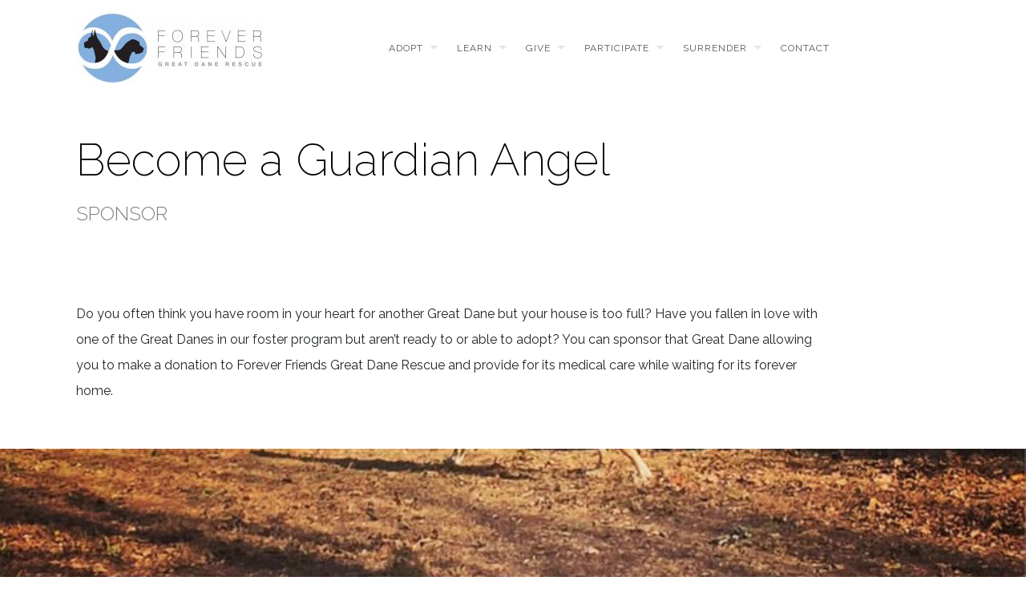

--- FILE ---
content_type: text/html; charset=UTF-8
request_url: https://foreverfriendsgdri.com/sponsor/
body_size: 10392
content:
<!DOCTYPE html>
<!--[if lt IE 7 ]><html class="ie ie6" lang="lang="en-US""> <![endif]-->
<!--[if IE 7 ]><html class="ie ie7" lang="lang="en-US""> <![endif]-->
<!--[if IE 8 ]><html class="ie ie8" lang="lang="en-US""> <![endif]-->
<!--[if (gte IE 9)|!(IE)]><!-->
<html lang="en-US" class="no-js">
<!--<![endif]-->
<head>

<!-- Basic Page Needs
  ================================================== -->
<meta http-equiv="Content-Type" content="text/html; charset=UTF-8" />


<title>
Sponsor | Forever Friends GDRI</title>


    <!-- Embed Google Web Fonts Via API -->
    <script type='text/javascript'>
          WebFontConfig = {
            google: { families: [ "Raleway:400", "Raleway:200", "Raleway:300", "Raleway:300", "Raleway:700", "Raleway:300", "Raleway:700", "Raleway:400" ] }   };
          (function() {
            var wf = document.createElement('script');
            wf.src = ('https:' == document.location.protocol ? 'https' : 'http') +
                '://ajax.googleapis.com/ajax/libs/webfont/1/webfont.js';
            wf.type = 'text/javascript';
            wf.async = 'true';
            var s = document.getElementsByTagName('script')[0];
            s.parentNode.insertBefore(wf, s);
          })();
    </script>
<!-- Theme Stylesheet
  ================================================== -->
<link href="https://foreverfriendsgdri.com/wp-content/themes/gridstack/style.css?ver=1.09" rel="stylesheet" type="text/css" media="all" />

<!-- Mobile Specific Metas
  ================================================== -->
<meta name="viewport" content="width=device-width, initial-scale=1, maximum-scale=1"/>

<meta name='robots' content='max-image-preview:large' />
	<style>img:is([sizes="auto" i], [sizes^="auto," i]) { contain-intrinsic-size: 3000px 1500px }</style>
	<link rel='dns-prefetch' href='//stats.wp.com' />
<link rel='preconnect' href='//c0.wp.com' />
<link rel="alternate" type="application/rss+xml" title="Forever Friends GDRI &raquo; Feed" href="https://foreverfriendsgdri.com/feed/" />
<link rel="alternate" type="application/rss+xml" title="Forever Friends GDRI &raquo; Comments Feed" href="https://foreverfriendsgdri.com/comments/feed/" />
<script type="text/javascript">
/* <![CDATA[ */
window._wpemojiSettings = {"baseUrl":"https:\/\/s.w.org\/images\/core\/emoji\/16.0.1\/72x72\/","ext":".png","svgUrl":"https:\/\/s.w.org\/images\/core\/emoji\/16.0.1\/svg\/","svgExt":".svg","source":{"concatemoji":"https:\/\/foreverfriendsgdri.com\/wp-includes\/js\/wp-emoji-release.min.js?ver=6.8.3"}};
/*! This file is auto-generated */
!function(s,n){var o,i,e;function c(e){try{var t={supportTests:e,timestamp:(new Date).valueOf()};sessionStorage.setItem(o,JSON.stringify(t))}catch(e){}}function p(e,t,n){e.clearRect(0,0,e.canvas.width,e.canvas.height),e.fillText(t,0,0);var t=new Uint32Array(e.getImageData(0,0,e.canvas.width,e.canvas.height).data),a=(e.clearRect(0,0,e.canvas.width,e.canvas.height),e.fillText(n,0,0),new Uint32Array(e.getImageData(0,0,e.canvas.width,e.canvas.height).data));return t.every(function(e,t){return e===a[t]})}function u(e,t){e.clearRect(0,0,e.canvas.width,e.canvas.height),e.fillText(t,0,0);for(var n=e.getImageData(16,16,1,1),a=0;a<n.data.length;a++)if(0!==n.data[a])return!1;return!0}function f(e,t,n,a){switch(t){case"flag":return n(e,"\ud83c\udff3\ufe0f\u200d\u26a7\ufe0f","\ud83c\udff3\ufe0f\u200b\u26a7\ufe0f")?!1:!n(e,"\ud83c\udde8\ud83c\uddf6","\ud83c\udde8\u200b\ud83c\uddf6")&&!n(e,"\ud83c\udff4\udb40\udc67\udb40\udc62\udb40\udc65\udb40\udc6e\udb40\udc67\udb40\udc7f","\ud83c\udff4\u200b\udb40\udc67\u200b\udb40\udc62\u200b\udb40\udc65\u200b\udb40\udc6e\u200b\udb40\udc67\u200b\udb40\udc7f");case"emoji":return!a(e,"\ud83e\udedf")}return!1}function g(e,t,n,a){var r="undefined"!=typeof WorkerGlobalScope&&self instanceof WorkerGlobalScope?new OffscreenCanvas(300,150):s.createElement("canvas"),o=r.getContext("2d",{willReadFrequently:!0}),i=(o.textBaseline="top",o.font="600 32px Arial",{});return e.forEach(function(e){i[e]=t(o,e,n,a)}),i}function t(e){var t=s.createElement("script");t.src=e,t.defer=!0,s.head.appendChild(t)}"undefined"!=typeof Promise&&(o="wpEmojiSettingsSupports",i=["flag","emoji"],n.supports={everything:!0,everythingExceptFlag:!0},e=new Promise(function(e){s.addEventListener("DOMContentLoaded",e,{once:!0})}),new Promise(function(t){var n=function(){try{var e=JSON.parse(sessionStorage.getItem(o));if("object"==typeof e&&"number"==typeof e.timestamp&&(new Date).valueOf()<e.timestamp+604800&&"object"==typeof e.supportTests)return e.supportTests}catch(e){}return null}();if(!n){if("undefined"!=typeof Worker&&"undefined"!=typeof OffscreenCanvas&&"undefined"!=typeof URL&&URL.createObjectURL&&"undefined"!=typeof Blob)try{var e="postMessage("+g.toString()+"("+[JSON.stringify(i),f.toString(),p.toString(),u.toString()].join(",")+"));",a=new Blob([e],{type:"text/javascript"}),r=new Worker(URL.createObjectURL(a),{name:"wpTestEmojiSupports"});return void(r.onmessage=function(e){c(n=e.data),r.terminate(),t(n)})}catch(e){}c(n=g(i,f,p,u))}t(n)}).then(function(e){for(var t in e)n.supports[t]=e[t],n.supports.everything=n.supports.everything&&n.supports[t],"flag"!==t&&(n.supports.everythingExceptFlag=n.supports.everythingExceptFlag&&n.supports[t]);n.supports.everythingExceptFlag=n.supports.everythingExceptFlag&&!n.supports.flag,n.DOMReady=!1,n.readyCallback=function(){n.DOMReady=!0}}).then(function(){return e}).then(function(){var e;n.supports.everything||(n.readyCallback(),(e=n.source||{}).concatemoji?t(e.concatemoji):e.wpemoji&&e.twemoji&&(t(e.twemoji),t(e.wpemoji)))}))}((window,document),window._wpemojiSettings);
/* ]]> */
</script>
<!--[if IE 8]>
<link rel='stylesheet' id='ie8-css' href='https://foreverfriendsgdri.com/wp-content/themes/gridstack/css/ie8.css?ver=ie8' type='text/css' media='all' />
<![endif]-->
<link rel='stylesheet' id='twb-open-sans-css' href='https://fonts.googleapis.com/css?family=Open+Sans%3A300%2C400%2C500%2C600%2C700%2C800&#038;display=swap&#038;ver=6.8.3' type='text/css' media='all' />
<link rel='stylesheet' id='twb-global-css' href='https://foreverfriendsgdri.com/wp-content/plugins/form-maker/booster/assets/css/global.css?ver=1.0.0' type='text/css' media='all' />
<style id='wp-emoji-styles-inline-css' type='text/css'>

	img.wp-smiley, img.emoji {
		display: inline !important;
		border: none !important;
		box-shadow: none !important;
		height: 1em !important;
		width: 1em !important;
		margin: 0 0.07em !important;
		vertical-align: -0.1em !important;
		background: none !important;
		padding: 0 !important;
	}
</style>
<link rel='stylesheet' id='wp-block-library-css' href='https://c0.wp.com/c/6.8.3/wp-includes/css/dist/block-library/style.min.css' type='text/css' media='all' />
<style id='classic-theme-styles-inline-css' type='text/css'>
/*! This file is auto-generated */
.wp-block-button__link{color:#fff;background-color:#32373c;border-radius:9999px;box-shadow:none;text-decoration:none;padding:calc(.667em + 2px) calc(1.333em + 2px);font-size:1.125em}.wp-block-file__button{background:#32373c;color:#fff;text-decoration:none}
</style>
<link rel='stylesheet' id='mediaelement-css' href='https://c0.wp.com/c/6.8.3/wp-includes/js/mediaelement/mediaelementplayer-legacy.min.css' type='text/css' media='all' />
<link rel='stylesheet' id='wp-mediaelement-css' href='https://c0.wp.com/c/6.8.3/wp-includes/js/mediaelement/wp-mediaelement.min.css' type='text/css' media='all' />
<style id='jetpack-sharing-buttons-style-inline-css' type='text/css'>
.jetpack-sharing-buttons__services-list{display:flex;flex-direction:row;flex-wrap:wrap;gap:0;list-style-type:none;margin:5px;padding:0}.jetpack-sharing-buttons__services-list.has-small-icon-size{font-size:12px}.jetpack-sharing-buttons__services-list.has-normal-icon-size{font-size:16px}.jetpack-sharing-buttons__services-list.has-large-icon-size{font-size:24px}.jetpack-sharing-buttons__services-list.has-huge-icon-size{font-size:36px}@media print{.jetpack-sharing-buttons__services-list{display:none!important}}.editor-styles-wrapper .wp-block-jetpack-sharing-buttons{gap:0;padding-inline-start:0}ul.jetpack-sharing-buttons__services-list.has-background{padding:1.25em 2.375em}
</style>
<style id='global-styles-inline-css' type='text/css'>
:root{--wp--preset--aspect-ratio--square: 1;--wp--preset--aspect-ratio--4-3: 4/3;--wp--preset--aspect-ratio--3-4: 3/4;--wp--preset--aspect-ratio--3-2: 3/2;--wp--preset--aspect-ratio--2-3: 2/3;--wp--preset--aspect-ratio--16-9: 16/9;--wp--preset--aspect-ratio--9-16: 9/16;--wp--preset--color--black: #000000;--wp--preset--color--cyan-bluish-gray: #abb8c3;--wp--preset--color--white: #ffffff;--wp--preset--color--pale-pink: #f78da7;--wp--preset--color--vivid-red: #cf2e2e;--wp--preset--color--luminous-vivid-orange: #ff6900;--wp--preset--color--luminous-vivid-amber: #fcb900;--wp--preset--color--light-green-cyan: #7bdcb5;--wp--preset--color--vivid-green-cyan: #00d084;--wp--preset--color--pale-cyan-blue: #8ed1fc;--wp--preset--color--vivid-cyan-blue: #0693e3;--wp--preset--color--vivid-purple: #9b51e0;--wp--preset--gradient--vivid-cyan-blue-to-vivid-purple: linear-gradient(135deg,rgba(6,147,227,1) 0%,rgb(155,81,224) 100%);--wp--preset--gradient--light-green-cyan-to-vivid-green-cyan: linear-gradient(135deg,rgb(122,220,180) 0%,rgb(0,208,130) 100%);--wp--preset--gradient--luminous-vivid-amber-to-luminous-vivid-orange: linear-gradient(135deg,rgba(252,185,0,1) 0%,rgba(255,105,0,1) 100%);--wp--preset--gradient--luminous-vivid-orange-to-vivid-red: linear-gradient(135deg,rgba(255,105,0,1) 0%,rgb(207,46,46) 100%);--wp--preset--gradient--very-light-gray-to-cyan-bluish-gray: linear-gradient(135deg,rgb(238,238,238) 0%,rgb(169,184,195) 100%);--wp--preset--gradient--cool-to-warm-spectrum: linear-gradient(135deg,rgb(74,234,220) 0%,rgb(151,120,209) 20%,rgb(207,42,186) 40%,rgb(238,44,130) 60%,rgb(251,105,98) 80%,rgb(254,248,76) 100%);--wp--preset--gradient--blush-light-purple: linear-gradient(135deg,rgb(255,206,236) 0%,rgb(152,150,240) 100%);--wp--preset--gradient--blush-bordeaux: linear-gradient(135deg,rgb(254,205,165) 0%,rgb(254,45,45) 50%,rgb(107,0,62) 100%);--wp--preset--gradient--luminous-dusk: linear-gradient(135deg,rgb(255,203,112) 0%,rgb(199,81,192) 50%,rgb(65,88,208) 100%);--wp--preset--gradient--pale-ocean: linear-gradient(135deg,rgb(255,245,203) 0%,rgb(182,227,212) 50%,rgb(51,167,181) 100%);--wp--preset--gradient--electric-grass: linear-gradient(135deg,rgb(202,248,128) 0%,rgb(113,206,126) 100%);--wp--preset--gradient--midnight: linear-gradient(135deg,rgb(2,3,129) 0%,rgb(40,116,252) 100%);--wp--preset--font-size--small: 13px;--wp--preset--font-size--medium: 20px;--wp--preset--font-size--large: 36px;--wp--preset--font-size--x-large: 42px;--wp--preset--spacing--20: 0.44rem;--wp--preset--spacing--30: 0.67rem;--wp--preset--spacing--40: 1rem;--wp--preset--spacing--50: 1.5rem;--wp--preset--spacing--60: 2.25rem;--wp--preset--spacing--70: 3.38rem;--wp--preset--spacing--80: 5.06rem;--wp--preset--shadow--natural: 6px 6px 9px rgba(0, 0, 0, 0.2);--wp--preset--shadow--deep: 12px 12px 50px rgba(0, 0, 0, 0.4);--wp--preset--shadow--sharp: 6px 6px 0px rgba(0, 0, 0, 0.2);--wp--preset--shadow--outlined: 6px 6px 0px -3px rgba(255, 255, 255, 1), 6px 6px rgba(0, 0, 0, 1);--wp--preset--shadow--crisp: 6px 6px 0px rgba(0, 0, 0, 1);}:where(.is-layout-flex){gap: 0.5em;}:where(.is-layout-grid){gap: 0.5em;}body .is-layout-flex{display: flex;}.is-layout-flex{flex-wrap: wrap;align-items: center;}.is-layout-flex > :is(*, div){margin: 0;}body .is-layout-grid{display: grid;}.is-layout-grid > :is(*, div){margin: 0;}:where(.wp-block-columns.is-layout-flex){gap: 2em;}:where(.wp-block-columns.is-layout-grid){gap: 2em;}:where(.wp-block-post-template.is-layout-flex){gap: 1.25em;}:where(.wp-block-post-template.is-layout-grid){gap: 1.25em;}.has-black-color{color: var(--wp--preset--color--black) !important;}.has-cyan-bluish-gray-color{color: var(--wp--preset--color--cyan-bluish-gray) !important;}.has-white-color{color: var(--wp--preset--color--white) !important;}.has-pale-pink-color{color: var(--wp--preset--color--pale-pink) !important;}.has-vivid-red-color{color: var(--wp--preset--color--vivid-red) !important;}.has-luminous-vivid-orange-color{color: var(--wp--preset--color--luminous-vivid-orange) !important;}.has-luminous-vivid-amber-color{color: var(--wp--preset--color--luminous-vivid-amber) !important;}.has-light-green-cyan-color{color: var(--wp--preset--color--light-green-cyan) !important;}.has-vivid-green-cyan-color{color: var(--wp--preset--color--vivid-green-cyan) !important;}.has-pale-cyan-blue-color{color: var(--wp--preset--color--pale-cyan-blue) !important;}.has-vivid-cyan-blue-color{color: var(--wp--preset--color--vivid-cyan-blue) !important;}.has-vivid-purple-color{color: var(--wp--preset--color--vivid-purple) !important;}.has-black-background-color{background-color: var(--wp--preset--color--black) !important;}.has-cyan-bluish-gray-background-color{background-color: var(--wp--preset--color--cyan-bluish-gray) !important;}.has-white-background-color{background-color: var(--wp--preset--color--white) !important;}.has-pale-pink-background-color{background-color: var(--wp--preset--color--pale-pink) !important;}.has-vivid-red-background-color{background-color: var(--wp--preset--color--vivid-red) !important;}.has-luminous-vivid-orange-background-color{background-color: var(--wp--preset--color--luminous-vivid-orange) !important;}.has-luminous-vivid-amber-background-color{background-color: var(--wp--preset--color--luminous-vivid-amber) !important;}.has-light-green-cyan-background-color{background-color: var(--wp--preset--color--light-green-cyan) !important;}.has-vivid-green-cyan-background-color{background-color: var(--wp--preset--color--vivid-green-cyan) !important;}.has-pale-cyan-blue-background-color{background-color: var(--wp--preset--color--pale-cyan-blue) !important;}.has-vivid-cyan-blue-background-color{background-color: var(--wp--preset--color--vivid-cyan-blue) !important;}.has-vivid-purple-background-color{background-color: var(--wp--preset--color--vivid-purple) !important;}.has-black-border-color{border-color: var(--wp--preset--color--black) !important;}.has-cyan-bluish-gray-border-color{border-color: var(--wp--preset--color--cyan-bluish-gray) !important;}.has-white-border-color{border-color: var(--wp--preset--color--white) !important;}.has-pale-pink-border-color{border-color: var(--wp--preset--color--pale-pink) !important;}.has-vivid-red-border-color{border-color: var(--wp--preset--color--vivid-red) !important;}.has-luminous-vivid-orange-border-color{border-color: var(--wp--preset--color--luminous-vivid-orange) !important;}.has-luminous-vivid-amber-border-color{border-color: var(--wp--preset--color--luminous-vivid-amber) !important;}.has-light-green-cyan-border-color{border-color: var(--wp--preset--color--light-green-cyan) !important;}.has-vivid-green-cyan-border-color{border-color: var(--wp--preset--color--vivid-green-cyan) !important;}.has-pale-cyan-blue-border-color{border-color: var(--wp--preset--color--pale-cyan-blue) !important;}.has-vivid-cyan-blue-border-color{border-color: var(--wp--preset--color--vivid-cyan-blue) !important;}.has-vivid-purple-border-color{border-color: var(--wp--preset--color--vivid-purple) !important;}.has-vivid-cyan-blue-to-vivid-purple-gradient-background{background: var(--wp--preset--gradient--vivid-cyan-blue-to-vivid-purple) !important;}.has-light-green-cyan-to-vivid-green-cyan-gradient-background{background: var(--wp--preset--gradient--light-green-cyan-to-vivid-green-cyan) !important;}.has-luminous-vivid-amber-to-luminous-vivid-orange-gradient-background{background: var(--wp--preset--gradient--luminous-vivid-amber-to-luminous-vivid-orange) !important;}.has-luminous-vivid-orange-to-vivid-red-gradient-background{background: var(--wp--preset--gradient--luminous-vivid-orange-to-vivid-red) !important;}.has-very-light-gray-to-cyan-bluish-gray-gradient-background{background: var(--wp--preset--gradient--very-light-gray-to-cyan-bluish-gray) !important;}.has-cool-to-warm-spectrum-gradient-background{background: var(--wp--preset--gradient--cool-to-warm-spectrum) !important;}.has-blush-light-purple-gradient-background{background: var(--wp--preset--gradient--blush-light-purple) !important;}.has-blush-bordeaux-gradient-background{background: var(--wp--preset--gradient--blush-bordeaux) !important;}.has-luminous-dusk-gradient-background{background: var(--wp--preset--gradient--luminous-dusk) !important;}.has-pale-ocean-gradient-background{background: var(--wp--preset--gradient--pale-ocean) !important;}.has-electric-grass-gradient-background{background: var(--wp--preset--gradient--electric-grass) !important;}.has-midnight-gradient-background{background: var(--wp--preset--gradient--midnight) !important;}.has-small-font-size{font-size: var(--wp--preset--font-size--small) !important;}.has-medium-font-size{font-size: var(--wp--preset--font-size--medium) !important;}.has-large-font-size{font-size: var(--wp--preset--font-size--large) !important;}.has-x-large-font-size{font-size: var(--wp--preset--font-size--x-large) !important;}
:where(.wp-block-post-template.is-layout-flex){gap: 1.25em;}:where(.wp-block-post-template.is-layout-grid){gap: 1.25em;}
:where(.wp-block-columns.is-layout-flex){gap: 2em;}:where(.wp-block-columns.is-layout-grid){gap: 2em;}
:root :where(.wp-block-pullquote){font-size: 1.5em;line-height: 1.6;}
</style>
<link rel='stylesheet' id='font-awesome-css' href='https://foreverfriendsgdri.com/wp-content/plugins/js_composer/assets/lib/bower/font-awesome/css/font-awesome.min.css?ver=4.11.1' type='text/css' media='all' />
<link rel='stylesheet' id='themewich-shortcodes-css' href='https://foreverfriendsgdri.com/wp-content/plugins/themewich-shortcodes/css/themewich-shortcodes.css?ver=6.8.3' type='text/css' media='all' />
<script type="text/javascript" src="https://c0.wp.com/c/6.8.3/wp-includes/js/jquery/jquery.min.js" id="jquery-core-js"></script>
<script type="text/javascript" src="https://c0.wp.com/c/6.8.3/wp-includes/js/jquery/jquery-migrate.min.js" id="jquery-migrate-js"></script>
<script type="text/javascript" src="https://foreverfriendsgdri.com/wp-content/themes/gridstack/js/modernizr.custom.min.js?ver=2.6.2" id="modernizr-js"></script>
<script type="text/javascript" src="https://foreverfriendsgdri.com/wp-content/plugins/form-maker/booster/assets/js/circle-progress.js?ver=1.2.2" id="twb-circle-js"></script>
<script type="text/javascript" id="twb-global-js-extra">
/* <![CDATA[ */
var twb = {"nonce":"a76482ba85","ajax_url":"https:\/\/foreverfriendsgdri.com\/wp-admin\/admin-ajax.php","plugin_url":"https:\/\/foreverfriendsgdri.com\/wp-content\/plugins\/form-maker\/booster","href":"https:\/\/foreverfriendsgdri.com\/wp-admin\/admin.php?page=twb_form-maker"};
var twb = {"nonce":"a76482ba85","ajax_url":"https:\/\/foreverfriendsgdri.com\/wp-admin\/admin-ajax.php","plugin_url":"https:\/\/foreverfriendsgdri.com\/wp-content\/plugins\/form-maker\/booster","href":"https:\/\/foreverfriendsgdri.com\/wp-admin\/admin.php?page=twb_form-maker"};
/* ]]> */
</script>
<script type="text/javascript" src="https://foreverfriendsgdri.com/wp-content/plugins/form-maker/booster/assets/js/global.js?ver=1.0.0" id="twb-global-js"></script>
<link rel="https://api.w.org/" href="https://foreverfriendsgdri.com/wp-json/" /><link rel="alternate" title="JSON" type="application/json" href="https://foreverfriendsgdri.com/wp-json/wp/v2/pages/109" /><link rel="EditURI" type="application/rsd+xml" title="RSD" href="https://foreverfriendsgdri.com/xmlrpc.php?rsd" />
<meta name="generator" content="WordPress 6.8.3" />
<link rel="canonical" href="https://foreverfriendsgdri.com/sponsor/" />
<link rel='shortlink' href='https://foreverfriendsgdri.com/?p=109' />
<link rel="alternate" title="oEmbed (JSON)" type="application/json+oembed" href="https://foreverfriendsgdri.com/wp-json/oembed/1.0/embed?url=https%3A%2F%2Fforeverfriendsgdri.com%2Fsponsor%2F" />
<link rel="alternate" title="oEmbed (XML)" type="text/xml+oembed" href="https://foreverfriendsgdri.com/wp-json/oembed/1.0/embed?url=https%3A%2F%2Fforeverfriendsgdri.com%2Fsponsor%2F&#038;format=xml" />
	<style>img#wpstats{display:none}</style>
		
<style type="text/css">


/* Print Highlight Background Color
/*-----------------------------------------------------------------------------------*/
.avatar-info .comment-counter,
.categories a:hover, .tagcloud a, .widget .tagcloud a, .single .categories a, .single .sidebar .categories a:hover, 
.tabswrap ul.tabs li a.active, .tabswrap ul.tabs li a:hover, .dark .tabswrap ul.tabs li a:hover, .dark .tabswrap ul.tabs li a.active, 
.pagination a.button.share:hover, #commentsubmit #submit, #cancel-comment-reply-link, .widget .categories a, .button, a.button, .widget a.button, a.more-link, .widget a.more-link, .cancel-reply p a,
.dark .button:hover, .dark a.button:hover, .dark a.more-link:hover, .tw-postshortcode a.more-link, .tw-button, a.tw-button, .tw-pricing-table .featured .tw-pricing-header, 
.gridstack .mejs-controls .mejs-time-rail .mejs-time-buffering, .gridstack .mejs-controls .mejs-time-rail .mejs-time-current, .gridstack .mejs-controls .mejs-volume-button .mejs-volume-slider,
.gridstack .mejs-controls .mejs-volume-button .mejs-volume-slider .mejs-volume-current, .gridstack .mejs-controls .mejs-horizontal-volume-slider .mejs-horizontal-volume-current,
.gridstack .mejs-controls .mejs-horizontal-volume-slider .mejs-horizontal-volume-current  { 
	background: #00a498;
	border-color: #00a498;  
	color:#fff; 
}

/* Print Highlight Color
/*-----------------------------------------------------------------------------------*/
p a, a, .subtitle a, .title a, blockquote, blockquote p, .tabswrap .tabpost a:hover, .articleinner h2 a:hover, span.date a:hover, .highlight, h1 a:hover, h2 a:hover, h3 a:hover, h4 a:hover, h5 a:hover, .post h2.title a:hover, #wp-calendar tbody td a,
.author p a:hover, .date p a:hover, .widget a:hover, .widget.ag_twitter_widget span a, .dark h1 a:hover, .dark h2 a:hover, .dark h3 a:hover, .dark h3 a:hover, .dark h4 a:hover, .dark h5 a:hover, a:hover, .dark a:hover, .blogpost h2 a:hover, .blogpost .smalldetails a:hover,
a.comment-reply-link:hover .icon-reply {
	 color: #00a498;
}

/* Print Highlight Border Color
/*-----------------------------------------------------------------------------------*/
.recent-project:hover,
.dark .recent-project:hover {
	border-color: #00a498;
}

/* Print Heading Color
/*-----------------------------------------------------------------------------------*/
h1, h1 a,
h2, h2 a,
h3, h3 a,
h4, h4 a,
h5, h5 a,
h6, h6 a,
.widget h1 a,
.widget h2 a,
.widget h3 a,
.widget h4 a,
.widget h5 a,
.widget h6 a,
.tabswrap .tabpost a,
.more-posts a,
ul li a.rsswidget { 
	color: #222222; 
} 

/***************Typographic User Values *********************************/

/* Navigation Font */

.sf-menu a {
font-family:"Raleway", arial, sans-serif;font-weight:400;text-transform:uppercase; letter-spacing: 2px;font-size:12px;
}

/* Slider Caption, Page Title, and Section Title Font */

.pagetitle .title {
font-family:"Raleway", arial, sans-serif;font-weight:200;}

/* Subtitle Font */
.pagetitle .subtitle {
font-family:"Raleway", arial, sans-serif;font-weight:300;}

h1,
h2,
h3,
h4,
.content h4,
.content h3,
.content h2,
.content h1 {
font-family:"Raleway", arial, sans-serif;font-weight:300;}

.content h5,
.content h6 {
font-family:"Raleway", arial, sans-serif;font-weight:700;text-transform:uppercase; letter-spacing: 2px;
}

/* Captions*/

.wp-caption-text, .gallery-caption, .mfp-title {
font-family:"Raleway", arial, sans-serif;font-weight:700;text-transform:uppercase; letter-spacing: 2px;}

/* Button Fonts */

.button, 
a.button, 
a.more-link, 
.tw-postshortcode a.more-link,
a.tw-button, 
.tw-button, 
#submit, 
input[type='submit'], 
label, 
.detailtitle {
font-family:"Raleway", arial, sans-serif;font-weight:300;text-transform:uppercase; letter-spacing: 2px;}

/* Tiny Details Font */

h5, h5 a, h4.widget-title {  
font-family:"Raleway", arial, sans-serif;font-weight:700;text-transform:uppercase; letter-spacing: 2px;}


/* Paragraph Font */

html, body, input, textarea, p, ul, ol, .button, .ui-tabs-vertical .ui-tabs-nav li a span.text,
.footer p, .footer ul, .footer ol, .footer.button, .credits p,
.credits ul, .credits ol, .credits.button, .footer textarea, .footer input, .testimonial p, 
.contactsubmit label, .contactsubmit input[type=text], .contactsubmit textarea, h2 span.date, .articleinner h1,
.articleinner h2, .articleinner h3, .articleinner h4, .articleinner h5, .articleinner h6, .nivo-caption h1,
.nivo-caption h2, .nivo-caption h3, .nivo-caption h4, .nivo-caption h5, .nivo-caption h6, .nivo-caption h1 a,
.nivo-caption h2 a, .nivo-caption h3 a, .nivo-caption h4 a, .nivo-caption h5 a, .nivo-caption h6 a,
#cancel-comment-reply-link {
font-family:"Raleway", arial, sans-serif;font-weight:400;}


</style>
    <style type="text/css">.recentcomments a{display:inline !important;padding:0 !important;margin:0 !important;}</style><meta name="generator" content="Powered by Visual Composer - drag and drop page builder for WordPress."/>
<!--[if lte IE 9]><link rel="stylesheet" type="text/css" href="https://foreverfriendsgdri.com/wp-content/plugins/js_composer/assets/css/vc_lte_ie9.min.css" media="screen"><![endif]--><!--[if IE  8]><link rel="stylesheet" type="text/css" href="https://foreverfriendsgdri.com/wp-content/plugins/js_composer/assets/css/vc-ie8.min.css" media="screen"><![endif]--><link rel="icon" href="https://foreverfriendsgdri.com/wp-content/uploads/2016/05/cropped-FFGDR_Logo-32x32.jpg" sizes="32x32" />
<link rel="icon" href="https://foreverfriendsgdri.com/wp-content/uploads/2016/05/cropped-FFGDR_Logo-192x192.jpg" sizes="192x192" />
<link rel="apple-touch-icon" href="https://foreverfriendsgdri.com/wp-content/uploads/2016/05/cropped-FFGDR_Logo-180x180.jpg" />
<meta name="msapplication-TileImage" content="https://foreverfriendsgdri.com/wp-content/uploads/2016/05/cropped-FFGDR_Logo-270x270.jpg" />
<noscript><style type="text/css"> .wpb_animate_when_almost_visible { opacity: 1; }</style></noscript>
<script>jQuery(document).ready(function(){ jQuery('.top-nav').themewichStickyNav(); });</script>
<link href="https://maxcdn.bootstrapcdn.com/bootstrap/4.0.0/css/bootstrap.min.css" rel="stylesheet" integrity="sha384-Gn5384xqQ1aoWXA+058RXPxPg6fy4IWvTNh0E263XmFcJlSAwiGgFAW/dAiS6JXm" crossorigin="anonymous">
<script src="https://maxcdn.bootstrapcdn.com/bootstrap/4.0.0/js/bootstrap.bundle.min.js" integrity="sha384-feJI7QwhOS+hwpX2zkaeJQjeiwlhOP+SdQDqhgvvo1DsjtiSQByFdThsxO669S2D" crossorigin="anonymous"></script>
</head>

<!-- Body
  ================================================== -->
<body class="wp-singular page-template page-template-template-full page-template-template-full-php page page-id-109 page-parent wp-theme-gridstack gridstack chrome full-width no-fixed-allowed full-columns wpb-js-composer js-comp-ver-4.11.1 vc_responsive">

<noscript>
  <div class="alert">
    <p>Please enable javascript to view this site.</p>
  </div>
</noscript>

<!-- Preload Images 
	================================================== -->
<div id="preloaded-images"> 
    <img src="https://foreverfriendsgdri.com/wp-content/themes/gridstack/images/sprites.png" width="1" height="1" alt="Image" /> 
</div>

<!-- Begin Site
  ================================================== -->
  <div class="top-nav">

    <!-- Scroll to Top Button -->
    <div class="top"> 
      <a href="#">
      <span class="scrolltop">
          <span>
              Top          </span>
      </span>
      </a>
    </div>
    <!-- End Scroll to Top Button -->

    <div class="container verticalcenter">
    	<div class="container_row">
            <div class="cell verticalcenter">
            
            	<!-- Logo -->
                <div class="four columns" id="logo">
                <h2>                    <a href="https://foreverfriendsgdri.com">
                                                <img src="https://foreverfriendsgdri.com/wp-content/uploads/2016/05/FFGDR_Logo-e1463225971907.jpg" alt="Forever Friends GDRI" />
                                                </a> 
                 </h2> 
                </div>
                <!-- END Logo -->
                
            </div>
            <div class="cell verticalcenter menucell">
            
            	<!-- Menu -->
                <div class="twelve columns" id="menu">
                                          <ul id="menu-main-menu" class="sf-menu"><li id="menu-item-10" class="menu-item menu-item-type-post_type menu-item-object-page menu-item-has-children menu-item-10"><a href="https://foreverfriendsgdri.com/adopt/">Adopt</a>
<ul class="sub-menu">
	<li id="menu-item-88" class="menu-item menu-item-type-post_type menu-item-object-page menu-item-88"><a href="https://foreverfriendsgdri.com/how-it-works/">How it Works</a></li>
	<li id="menu-item-193" class="menu-item menu-item-type-post_type menu-item-object-page menu-item-193"><a href="https://foreverfriendsgdri.com/adoption-eligibility/">Adoption Eligibility</a></li>
	<li id="menu-item-91" class="menu-item menu-item-type-post_type menu-item-object-page menu-item-91"><a href="https://foreverfriendsgdri.com/available-dogs/">Available Dogs</a></li>
	<li id="menu-item-2490" class="menu-item menu-item-type-post_type menu-item-object-page menu-item-2490"><a href="https://foreverfriendsgdri.com/adopt/tempapply-to-adopt/">Apply to Adopt</a></li>
</ul>
</li>
<li id="menu-item-13" class="menu-item menu-item-type-post_type menu-item-object-page menu-item-has-children menu-item-13"><a href="https://foreverfriendsgdri.com/learn/">Learn</a>
<ul class="sub-menu">
	<li id="menu-item-79" class="menu-item menu-item-type-post_type menu-item-object-page menu-item-79"><a href="https://foreverfriendsgdri.com/about-ffgdr/">Our Mission</a></li>
	<li id="menu-item-82" class="menu-item menu-item-type-post_type menu-item-object-page menu-item-82"><a href="https://foreverfriendsgdri.com/faq/">FAQ</a></li>
	<li id="menu-item-1424" class="menu-item menu-item-type-post_type menu-item-object-page menu-item-1424"><a href="https://foreverfriendsgdri.com/learn/lifesaving-percentage/">Lifesaving Percentage</a></li>
	<li id="menu-item-1589" class="menu-item menu-item-type-post_type menu-item-object-page menu-item-1589"><a href="https://foreverfriendsgdri.com/learn/educational-links/">Educational Links</a></li>
</ul>
</li>
<li id="menu-item-16" class="menu-item menu-item-type-post_type menu-item-object-page current-menu-ancestor current-menu-parent current_page_parent current_page_ancestor menu-item-has-children menu-item-16"><a href="https://foreverfriendsgdri.com/give/">Give</a>
<ul class="sub-menu">
	<li id="menu-item-129" class="menu-item menu-item-type-post_type menu-item-object-page menu-item-129"><a href="https://foreverfriendsgdri.com/donate/">Donate</a></li>
	<li id="menu-item-128" class="menu-item menu-item-type-post_type menu-item-object-page current-menu-item page_item page-item-109 current_page_item menu-item-128"><a href="https://foreverfriendsgdri.com/sponsor/" aria-current="page">Sponsor</a></li>
	<li id="menu-item-130" class="menu-item menu-item-type-post_type menu-item-object-page menu-item-130"><a href="https://foreverfriendsgdri.com/wish-list/">Wish List</a></li>
	<li id="menu-item-124" class="menu-item menu-item-type-post_type menu-item-object-page menu-item-124"><a href="https://foreverfriendsgdri.com/fundraisers/">Fundraisers</a></li>
</ul>
</li>
<li id="menu-item-19" class="menu-item menu-item-type-post_type menu-item-object-page menu-item-has-children menu-item-19"><a href="https://foreverfriendsgdri.com/participate/">Participate</a>
<ul class="sub-menu">
	<li id="menu-item-113" class="menu-item menu-item-type-post_type menu-item-object-page menu-item-113"><a href="https://foreverfriendsgdri.com/volunteer/">Volunteer</a></li>
	<li id="menu-item-116" class="menu-item menu-item-type-post_type menu-item-object-page menu-item-116"><a href="https://foreverfriendsgdri.com/foster/">Foster</a></li>
	<li id="menu-item-358" class="menu-item menu-item-type-taxonomy menu-item-object-event-category menu-item-358"><a href="https://foreverfriendsgdri.com/events/category/ffgdri/">Events</a></li>
</ul>
</li>
<li id="menu-item-25" class="menu-item menu-item-type-post_type menu-item-object-page menu-item-has-children menu-item-25"><a href="https://foreverfriendsgdri.com/surrender/">Surrender</a>
<ul class="sub-menu">
	<li id="menu-item-132" class="menu-item menu-item-type-post_type menu-item-object-page menu-item-132"><a href="https://foreverfriendsgdri.com/surrender-2/">Surrender Procedure</a></li>
	<li id="menu-item-2485" class="menu-item menu-item-type-post_type menu-item-object-page menu-item-2485"><a href="https://foreverfriendsgdri.com/surrender/tempsurrender-form/">Surrender Form</a></li>
</ul>
</li>
<li id="menu-item-28" class="menu-item menu-item-type-post_type menu-item-object-page menu-item-28"><a href="https://foreverfriendsgdri.com/contact/">Contact</a></li>
</ul>                     
                </div>
                <!-- END Menu -->
                
            </div>
        </div>
        <div class="clear"></div>
    </div>
  </div>

  <!-- Mobile Navigation -->
  <div class="mobilenavcontainer"> 
       <a id="jump" href="#mobilenav" class="scroll">Navigation</a>
   <div class="clear"></div>
       <div class="mobilenavigation">
                        <ul id="mobilenav"><li id="back"><a href="#top" class="menutop">Hide Navigation</a></li><li class="menu-item menu-item-type-post_type menu-item-object-page menu-item-has-children menu-item-10"><a href="https://foreverfriendsgdri.com/adopt/">Adopt</a>
<ul class="sub-menu">
	<li class="menu-item menu-item-type-post_type menu-item-object-page menu-item-88"><a href="https://foreverfriendsgdri.com/how-it-works/">How it Works</a></li>
	<li class="menu-item menu-item-type-post_type menu-item-object-page menu-item-193"><a href="https://foreverfriendsgdri.com/adoption-eligibility/">Adoption Eligibility</a></li>
	<li class="menu-item menu-item-type-post_type menu-item-object-page menu-item-91"><a href="https://foreverfriendsgdri.com/available-dogs/">Available Dogs</a></li>
	<li class="menu-item menu-item-type-post_type menu-item-object-page menu-item-2490"><a href="https://foreverfriendsgdri.com/adopt/tempapply-to-adopt/">Apply to Adopt</a></li>
</ul>
</li>
<li class="menu-item menu-item-type-post_type menu-item-object-page menu-item-has-children menu-item-13"><a href="https://foreverfriendsgdri.com/learn/">Learn</a>
<ul class="sub-menu">
	<li class="menu-item menu-item-type-post_type menu-item-object-page menu-item-79"><a href="https://foreverfriendsgdri.com/about-ffgdr/">Our Mission</a></li>
	<li class="menu-item menu-item-type-post_type menu-item-object-page menu-item-82"><a href="https://foreverfriendsgdri.com/faq/">FAQ</a></li>
	<li class="menu-item menu-item-type-post_type menu-item-object-page menu-item-1424"><a href="https://foreverfriendsgdri.com/learn/lifesaving-percentage/">Lifesaving Percentage</a></li>
	<li class="menu-item menu-item-type-post_type menu-item-object-page menu-item-1589"><a href="https://foreverfriendsgdri.com/learn/educational-links/">Educational Links</a></li>
</ul>
</li>
<li class="menu-item menu-item-type-post_type menu-item-object-page current-menu-ancestor current-menu-parent current_page_parent current_page_ancestor menu-item-has-children menu-item-16"><a href="https://foreverfriendsgdri.com/give/">Give</a>
<ul class="sub-menu">
	<li class="menu-item menu-item-type-post_type menu-item-object-page menu-item-129"><a href="https://foreverfriendsgdri.com/donate/">Donate</a></li>
	<li class="menu-item menu-item-type-post_type menu-item-object-page current-menu-item page_item page-item-109 current_page_item menu-item-128"><a href="https://foreverfriendsgdri.com/sponsor/" aria-current="page">Sponsor</a></li>
	<li class="menu-item menu-item-type-post_type menu-item-object-page menu-item-130"><a href="https://foreverfriendsgdri.com/wish-list/">Wish List</a></li>
	<li class="menu-item menu-item-type-post_type menu-item-object-page menu-item-124"><a href="https://foreverfriendsgdri.com/fundraisers/">Fundraisers</a></li>
</ul>
</li>
<li class="menu-item menu-item-type-post_type menu-item-object-page menu-item-has-children menu-item-19"><a href="https://foreverfriendsgdri.com/participate/">Participate</a>
<ul class="sub-menu">
	<li class="menu-item menu-item-type-post_type menu-item-object-page menu-item-113"><a href="https://foreverfriendsgdri.com/volunteer/">Volunteer</a></li>
	<li class="menu-item menu-item-type-post_type menu-item-object-page menu-item-116"><a href="https://foreverfriendsgdri.com/foster/">Foster</a></li>
	<li class="menu-item menu-item-type-taxonomy menu-item-object-event-category menu-item-358"><a href="https://foreverfriendsgdri.com/events/category/ffgdri/">Events</a></li>
</ul>
</li>
<li class="menu-item menu-item-type-post_type menu-item-object-page menu-item-has-children menu-item-25"><a href="https://foreverfriendsgdri.com/surrender/">Surrender</a>
<ul class="sub-menu">
	<li class="menu-item menu-item-type-post_type menu-item-object-page menu-item-132"><a href="https://foreverfriendsgdri.com/surrender-2/">Surrender Procedure</a></li>
	<li class="menu-item menu-item-type-post_type menu-item-object-page menu-item-2485"><a href="https://foreverfriendsgdri.com/surrender/tempsurrender-form/">Surrender Form</a></li>
</ul>
</li>
<li class="menu-item menu-item-type-post_type menu-item-object-page menu-item-28"><a href="https://foreverfriendsgdri.com/contact/">Contact</a></li>
</ul>                    </div> 
    <div class="clear"></div>
  </div>
  <!-- END Mobile Navigation -->
  
  <div class="loading"></div>
  <div id="sitecontainer">

    
    <!-- Page Title -->
    <div class="pagetitle  background-is-transparent" style=''>

      
      <div class="container">

      <!-- Title  -->
        <div class="thirteen columns info titlerotator pager noautoplay adapt" data-pause="5000" data-speed="1500">

         

            
              
              
                                  <!-- Title -->
                  <h1 class="title">Become a Guardian Angel
</h1> 
                  <!-- End Title -->
                
                                  <!-- Subtitle -->
                  <h2 class="subtitle">SPONSOR
</h2>
                  <!-- End Subtitle -->
                       
                            
                                        
        
        </div>
      <!-- End Title -->

      </div>
    </div>

    

<div id="postcontainer">
    <div class="container">
        <div class="sixteen columns">
            <div class="singlecontent">
            <p>Do you often think you have room in your heart for another Great Dane but your house is too full? Have you fallen in love with one of the Great Danes in our foster program but aren&#8217;t ready to or able to adopt? You can sponsor that Great Dane allowing you to make a donation to Forever Friends Great Dane Rescue and provide for its medical care while waiting for its forever home.</p>
<p><img fetchpriority="high" decoding="async" class="parallaximg aligncenter wp-image-305 size-full" src="https://foreverfriendsgdri.com/wp-content/uploads/2016/05/image1-1.jpg" width="800" height="568" srcset="https://foreverfriendsgdri.com/wp-content/uploads/2016/05/image1-1.jpg 800w, https://foreverfriendsgdri.com/wp-content/uploads/2016/05/image1-1-768x545.jpg 768w" sizes="(max-width: 800px) 100vw, 800px" />Unfortunately, some of the Great Danes the come into our foster program have been abused or neglected and require extensive medical care in order to recover with the goal of finding their forever homes. While adoption fees are used to offset medical costs; rarely do they cover even a fraction of the costs associated with caring for and rehoming each Great Dane in our care. Sponsorship&#8217;s allow Forever Friends Great Dane Rescue to provide the care necessary to meet each Great Dane&#8217;s specific needs, making their lives more comfortable and enjoyable while in foster care. For a one time general donation or a pre-determined donation amount towards a medical procedure or essential need for a specific Great Dane, sponsors receive the following:</p>
<ul>
<li><strong>Recognition of Your Individual or Family Sponsorship </strong>&#8211; your name will appear on the Great Dane&#8217;s adoptable page, our sponsor&#8217;s page, and in our newsletter.</li>
<li><strong>Sponsorship Kit</strong> – a personalized sponsor certificate, a color photo of your sponsored Great Dane, and a letter of sincere thanks and gratitude from Forever Friends Great Dane Rescue.</li>
<li><strong>&#8220;Pupdates&#8221;</strong> – be the first to receive regular email &#8220;pupdates&#8221; about your sponsored Great Dane&#8217;s progress while in foster care.</li>
</ul>
<p>Are you ready to sponsor a Great Dane in need? <a href="https://foreverfriendsgdri.com/adoptable-dogs-1.html" target="">Click here to  see a list of Great Danes looking for sponsors!</a> Click link to read more about a specific dog to access their sponsorship pages.</p>
            </div>
        </div> 
        <div class="clear"></div>
    </div>
    <div class="clear"></div>
</div>

<div class="clear"></div>

<!-- Footer -->
<div id="footer" class="dark">
    <div class="container clearfix">
        <div class="sixteen columns">
            <!--<div class="one-third"></div>
            <div class="one-third"><div id="custom_html-3" class="widget_text widget widget_custom_html"><div class="textwidget custom-html-widget"><a href="https://smile.amazon.com/gp/f.html?C=ASWUW2XFESZR&K=DVDZZT899YVH&M=urn:rtn:msg:201907081408381ca702501d1b47dca08b4bfa5170p0na&R=6XHC2YC7ZGW&T=C&U=http%3A%2F%2Fsmile.amazon.com%2Fch%2F27-1816077&H=KN8L9UGVS19LGNMRMFHVDWX2XLUA" target="_blank"><img src="https://foreverfriendsgdri.com/wp-content/uploads/2019/07/PrimeDayLeadupAssetsPrimeDayLeadUP_728x90._CB442607434_-1.png" alt="amazon smile, You shop. Amazon gives." style="height: 50px; width: 1250x;"/></a></div></div><div class="clear"></div></div>
            <div class="one-third column-last"></div>-->
			<!--<a href="https://smile.amazon.com/gp/f.html?C=ASWUW2XFESZR&K=DVDZZT899YVH&M=urn:rtn:msg:201907081408381ca702501d1b47dca08b4bfa5170p0na&R=6XHC2YC7ZGW&T=C&U=http%3A%2F%2Fsmile.amazon.com%2Fch%2F27-1816077&H=KN8L9UGVS19LGNMRMFHVDWX2XLUA" target="_blank"><img src="http://foreverfriendsgdri.com/wp-content/uploads/2019/07/PrimeDayLeadupAssetsPrimeDayLeadUP_728x90._CB442607434_-1.png" alt="amazon smile, You shop. Amazon gives." style="margin-right: auto; margin-left: auto; margin-top: auto; margin-bottom: auto; height: 90px; width: 728px;"/></a>-->
            <div class="clear"></div>
        </div>
    </div>
    <div class="clear"></div>
</div>
<!-- End Footer -->

<!-- Theme Hook -->
<script type="speculationrules">
{"prefetch":[{"source":"document","where":{"and":[{"href_matches":"\/*"},{"not":{"href_matches":["\/wp-*.php","\/wp-admin\/*","\/wp-content\/uploads\/*","\/wp-content\/*","\/wp-content\/plugins\/*","\/wp-content\/themes\/gridstack\/*","\/*\\?(.+)"]}},{"not":{"selector_matches":"a[rel~=\"nofollow\"]"}},{"not":{"selector_matches":".no-prefetch, .no-prefetch a"}}]},"eagerness":"conservative"}]}
</script>
<script type="text/javascript" src="https://foreverfriendsgdri.com/wp-content/themes/gridstack/js/jquery.bxslider.min.js?ver=4.1.1" id="bxslider-js"></script>
<script type="text/javascript" src="https://foreverfriendsgdri.com/wp-content/themes/gridstack/js/jquery.magnific-popup.min.js?ver=0.9.4" id="magnificpopup-js"></script>
<script type="text/javascript" src="https://foreverfriendsgdri.com/wp-content/themes/gridstack/js/superfish.min.js?ver=1.7.4" id="superfish-js"></script>
<script type="text/javascript" src="https://foreverfriendsgdri.com/wp-content/themes/gridstack/js/jquery.fitvids.js?ver=1.0" id="fitvids-js"></script>
<script type="text/javascript" src="https://foreverfriendsgdri.com/wp-content/themes/gridstack/js/jquery.easing.1.3.js?ver=1.3" id="easing-js"></script>
<script type="text/javascript" id="custom-js-extra">
/* <![CDATA[ */
var agAjax = {"ajaxurl":"https:\/\/foreverfriendsgdri.com\/wp-admin\/admin-ajax.php","get_template_directory_uri":"https:\/\/foreverfriendsgdri.com\/wp-content\/themes\/gridstack"};
/* ]]> */
</script>
<script type="text/javascript" src="https://foreverfriendsgdri.com/wp-content/themes/gridstack/js/custom.js?ver=1.09" id="custom-js"></script>
<script type="text/javascript" src="https://foreverfriendsgdri.com/wp-content/plugins/themewich-shortcodes/js/themewich.shortcodes.js?ver=1.0" id="themewich-shortcodes-js"></script>
<script type="text/javascript" id="jetpack-stats-js-before">
/* <![CDATA[ */
_stq = window._stq || [];
_stq.push([ "view", {"v":"ext","blog":"15434070","post":"109","tz":"-5","srv":"foreverfriendsgdri.com","j":"1:15.4"} ]);
_stq.push([ "clickTrackerInit", "15434070", "109" ]);
/* ]]> */
</script>
<script type="text/javascript" src="https://stats.wp.com/e-202605.js" id="jetpack-stats-js" defer="defer" data-wp-strategy="defer"></script>
<!-- Google Analytics Code
  ================================================== -->

<!-- End Site Container -->
</div> 
</body>
</html>

--- FILE ---
content_type: text/css
request_url: https://foreverfriendsgdri.com/wp-content/themes/gridstack/style.css?ver=1.09
body_size: 23587
content:
/*-----------------------------------------------------------------------------------

	Theme Name: GridStack
	Theme URI: http://themewich.com
	Description: GridStack is unique and modern portfolio theme for agencies, artists and freelancers.   
	Author: Andre Gagnon
	Author URI: http://www.themewich.com
	License: GNU General Public License version 3.0
	License URI: http://www.gnu.org/licenses/gpl-3.0.html
	Version: 1.09
	
	All files, unless otherwise stated, are released under the GNU General Public License
	version 3.0 (http://www.gnu.org/licenses/gpl-3.0.html)

-----------------------------------------------------------------------------------*/

/*----------------------------------------------------------------------------------*/
/* *Dog Stats Styles
/*----------------------------------------------------------------------------------*/
.l-shadow{
    box-shadow: -1px 1px 2px 2px #e0e0e0;
	width: 99%;
}

._item {
    display: block;
    max-height: 25%;
    width: 99%;
    text-align: center;
    box-shadow: -1px 1px 2px 2px #e0e0e0;
}

._item > em {
    display: block;
    margin-left: auto;
    margin-right: auto;
    font-size: 25px;
}

._item-header{
    width: 80%;
    display: block;
    background-color: #C5E1A5;
    color: #000;
    border-radius: 0 0 3px 3px;
    margin-left: auto;
    margin-right: auto;
    padding-top: 5px;
    padding-bottom: 3px;
    text-align: center;
    font-size: 22px;
}


/*-----------------------------------------------------------------------------------*/
/*  *Reset
/*-----------------------------------------------------------------------------------*/

html, body, div, span, applet, object, iframe,
h1, h2, h3, h4, h5, h6, p, blockquote, pre,
a, abbr, acronym, address, big, cite, code,
del, dfn, em, img, ins, kbd, q, s, samp,
small, strike, strong, sub, sup, tt, var,
b, u, i, center,
dl, dt, dd, ol, ul, li,
fieldset, form, label, legend,
table, caption, tbody, tfoot, thead, tr, th, td,
article, aside, canvas, details, figcaption, figure,
footer, header, hgroup, menu, nav, section, summary,
time, mark, audio, video {
   margin: 0;
   padding: 0;
   border: 0;
   outline: 0;
   font-size: 100%;
   font: inherit;
   vertical-align: baseline;
}
/* HTML5 display-role reset for older browsers */
article, aside, details, figcaption, figure,
footer, header, hgroup, menu, nav, section {
   display: block;
}
body {
   line-height: 1;
}
ol, ul {
   list-style: none;
   -webkit-margin-before: 0;
}
blockquote, q {
   quotes: none;
}
blockquote:before, blockquote:after,
q:before, q:after {
   content: '';
   content: none;
}
ins {
   text-decoration: none;
}
del {
   text-decoration: line-through;
}
table {
   border-collapse: collapse;
   border-spacing: 0;
}
*{ margin:0; padding:0; }
 html, body, div, span, applet, object, iframe, h1, h2, h3, h4, h5, h6, p, blockquote, pre, a, abbr, acronym, address, big, cite, code, del, dfn, em, img, ins, kbd, q, s, samp, small, strike, strong, sub, sup, tt, var, b, u, i, center, dl, dt, dd, ol, ul, li, fieldset, form, label, legend, table, caption, tbody, tfoot, thead, tr, th, td, article, aside, canvas, details, embed, figure, figcaption, footer, header, hgroup, menu, nav, output, ruby, section, summary, time, mark, audio, video {
     margin: 0;
     padding: 0;
     border: 0;
     font-size: 100%;
     font: inherit;
     vertical-align: baseline; }
 article, aside, details, figcaption, figure, footer, header, hgroup, menu, nav, section {
     display: block; }
 body {
     line-height: 1; }
 ol, ul {
     list-style: none; }
 blockquote, q {
     quotes: none; }
 blockquote:before, blockquote:after,
 q:before, q:after {
     content: '';
     content: none; }
 table {
     border-collapse: collapse;
     border-spacing: 0; }
a {color:#000;}


/*-----------------------------------------------------------------------------------*/
/*  *960 Grid System
/*-----------------------------------------------------------------------------------*/

/* #Base 960 Grid
================================================== */

    .container                                  { position: relative; width: 960px; margin: 0 auto; padding: 0; }
    .column, .columns                           { float: left; display: inline; margin-left: 10px; margin-right: 10px; }
    .row                                        { margin-bottom: 20px; }

    /* Nested Column Classes */
    .column.alpha, .columns.alpha               { margin-left: 0; }
    .column.omega, .columns.omega               { margin-right: 0; }

    /* Base Grid */
    .container .one.column                      { width: 40px;  }
    .container .two.columns                     { width: 100px; }
    .container .three.columns                   { width: 160px; }
    .container .four.columns                    { width: 220px; }
    .container .five.columns                    { width: 280px; }
    .container .six.columns                     { width: 340px; }
    .container .seven.columns                   { width: 400px; }
    .container .eight.columns                   { width: 460px; }
    .container .nine.columns                    { width: 520px; }
    .container .ten.columns                     { width: 580px; }
    .container .eleven.columns                  { width: 640px; }
    .container .twelve.columns                  { width: 700px; }
    .container .thirteen.columns                { width: 760px; }
    .container .fourteen.columns                { width: 820px; }
    .container .fifteen.columns                 { width: 880px; }
    .container .sixteen.columns                 { width: 940px; }

    .container .one-third.column                { width: 300px; }
    .container .two-thirds.column               { width: 620px; }

    /* Offsets */
    .container .offset-by-one                   { margin-left: 60px;  }
    .container .offset-by-two                   { margin-left: 120px; }
    .container .offset-by-three                 { margin-left: 180px; }
    .container .offset-by-four                  { margin-left: 240px; }
    .container .offset-by-five                  { margin-left: 300px; }
    .container .offset-by-six                   { margin-left: 360px; }
    .container .offset-by-seven                 { margin-left: 420px; }
    .container .offset-by-eight                 { margin-left: 480px; }
    .container .offset-by-nine                  { margin-left: 540px; }
    .container .offset-by-ten                   { margin-left: 600px; }
    .container .offset-by-eleven                { margin-left: 660px; }
    .container .offset-by-twelve                { margin-left: 720px; }
    .container .offset-by-thirteen              { margin-left: 780px; }
    .container .offset-by-fourteen              { margin-left: 840px; }
    .container .offset-by-fifteen               { margin-left: 900px; }



/* #Tablet (Portrait)
================================================== */

    /* Note: Design for a width of 768px */

    @media only screen and (min-width: 768px) and (max-width: 959px) {
        .container                                  { width: 768px; }
        .container .column,
        .container .columns                         { margin-left: 10px; margin-right: 10px;  }
        .column.alpha, .columns.alpha               { margin-left: 0; margin-right: 10px; }
        .column.omega, .columns.omega               { margin-right: 0; margin-left: 10px; }

        .container .one.column                      { width: 28px; }
        .container .two.columns                     { width: 76px; }
        .container .three.columns                   { width: 124px; }
        .container .four.columns                    { width: 172px; }
        .container .five.columns                    { width: 220px; }
        .container .six.columns                     { width: 268px; }
        .container .seven.columns                   { width: 316px; }
        .container .eight.columns                   { width: 364px; }
        .container .nine.columns                    { width: 412px; }
        .container .ten.columns                     { width: 460px; }
        .container .eleven.columns                  { width: 508px; }
        .container .twelve.columns                  { width: 556px; }
        .container .thirteen.columns                { width: 604px; }
        .container .fourteen.columns                { width: 652px; }
        .container .fifteen.columns                 { width: 700px; }
        .container .sixteen.columns                 { width: 748px; }

        .container .one-third.column                { width: 236px; }
        .container .two-thirds.column               { width: 492px; }

        /* Offsets */
        .container .offset-by-one                   { margin-left: 48px; }
        .container .offset-by-two                   { margin-left: 96px; }
        .container .offset-by-three                 { margin-left: 144px; }
        .container .offset-by-four                  { margin-left: 192px; }
        .container .offset-by-five                  { margin-left: 240px; }
        .container .offset-by-six                   { margin-left: 288px; }
        .container .offset-by-seven                 { margin-left: 336px; }
        .container .offset-by-eight                 { margin-left: 348px; }
        .container .offset-by-nine                  { margin-left: 432px; }
        .container .offset-by-ten                   { margin-left: 480px; }
        .container .offset-by-eleven                { margin-left: 528px; }
        .container .offset-by-twelve                { margin-left: 576px; }
        .container .offset-by-thirteen              { margin-left: 624px; }
        .container .offset-by-fourteen              { margin-left: 672px; }
        .container .offset-by-fifteen               { margin-left: 720px; }

    }


/*  #Mobile (Portrait)
================================================== */

    /* Note: Design for a width of 320px */

    @media only screen and (max-width: 767px) {
        .container { width: 300px; }
        .columns, .column { margin: 0; }
        .container .one.column,
        .container .two.columns,
        .container .three.columns,
        .container .four.columns,
        .container .five.columns,
        .container .six.columns,
        .container .seven.columns,
        .container .eight.columns,
        .container .nine.columns,
        .container .ten.columns,
        .container .eleven.columns,
        .container .twelve.columns,
        .container .thirteen.columns,
        .container .fourteen.columns,
        .container .fifteen.columns,
        .container .sixteen.columns,
        .container .one-third.column,
        .container .two-thirds.column  { width: 300px; }
		

        /* Offsets */
        .container .offset-by-one,
        .container .offset-by-two,
        .container .offset-by-three,
        .container .offset-by-four,
        .container .offset-by-five,
        .container .offset-by-six,
        .container .offset-by-seven,
        .container .offset-by-eight,
        .container .offset-by-nine,
        .container .offset-by-ten,
        .container .offset-by-eleven,
        .container .offset-by-twelve,
        .container .offset-by-thirteen,
        .container .offset-by-fourteen,
        .container .offset-by-fifteen { margin-left: 0; }
	
    }


/* #Mobile (Landscape)
================================================== */

    /* Note: Design for a width of 480px */

    @media only screen and (min-width: 480px) and (max-width: 767px) {
        .container { width: 420px; }
        .columns, .column { margin: 0; }
        .container .one.column,
        .container .two.columns,
        .container .three.columns,
        .container .four.columns,
        .container .five.columns,
        .container .six.columns,
        .container .seven.columns,
        .container .eight.columns,
        .container .nine.columns,
        .container .ten.columns,
        .container .eleven.columns,
        .container .twelve.columns,
        .container .thirteen.columns,
        .container .fourteen.columns,
        .container .fifteen.columns,
        .container .sixteen.columns,
        .container .one-third.column,
        .container .two-thirds.column { width: 420px; }
    }


/* #Clearing
================================================== */

/* Self Clearing Goodness */
.container:after { content: "\0020"; display: block; height: 0; clear: both; visibility: hidden; }

/* Use clearfix class on parent to clear nested columns,
or wrap each row of columns in a <div class="row"> */
.clearfix:before,
.clearfix:after,
.row:before,
.row:after {
  content: '\0020';
  display: block;
  overflow: hidden;
  visibility: hidden;
  width: 0;
  height: 0; }
.row:after,
.clearfix:after {
  clear: both; }
.row,
.clearfix {
  zoom: 1; }
/* You can also use a class="clear" to clear columns */
.clear {
  clear: both;
  display: block;
  overflow: hidden;
  visibility: hidden;
  width: 0;
  height: 0;
}
	
/*-----------------------------------------------------------------------------------*/
/*  Preloader Style
/*-----------------------------------------------------------------------------------*/

div#preloaded-images {
	position: absolute;
	overflow: hidden;
	left: -9999px;
	top: -9999px;
	height: 1px;
	width: 1px;
}

/* #Site Wide Typography
================================================== */
html {
  overflow-y:scroll !important;
  padding: 0 !important;
}
body {
  font-size: 16px;
  line-height: 2em;
  text-align: left;
  color:#777;
  padding: 0 !important;
  background: #fff;
  overflow-x: hidden !important;
}
#sitecontainer {
  z-index:1;
  overflow:hidden;
}
div.loading {
  width:100%;
  height:24px;
  position:absolute;
  top:50%;
  margin-top:-12px;
  background: url(images/loading.gif) center no-repeat;
  background-attachment:fixed;
  display:none;
}
p, ul {
  font-size: 16px;
  line-height: 2em;
  margin-bottom: 20px;
}
/* Add transitions for all links */
p a, a {
  text-decoration:none;
  -moz-transition:all 0.3s ease 0s;
  -webkit-transition:all 0.3s ease 0s;
  -o-transition:all 0.3s ease 0s;
  transition:all 0.3s ease 0s;
  -moz-transition: all 0.3s ease 0s;
}
h1 {
  margin:0;
  padding:0;
  font-size:45px;
  line-height:48px;
  margin-bottom:20px;
  -moz-transition:all 0.3s ease 0s;
  -webkit-transition:all 0.3s ease 0s;
  -o-transition:all 0.3s ease 0s;
  transition:all 0.3s ease 0s;
  -moz-transition: all 0.3s ease 0s;
  color:#111;

}
h2 {
  margin:0;
  padding:0;
  font-size: 36px;
  line-height: 40px;
  margin-bottom:10px;
  -moz-transition:all 0.3s ease 0s;
  -webkit-transition:all 0.3s ease 0s;
  -o-transition:all 0.3s ease 0s;
  transition:all 0.3s ease 0s;
  -moz-transition: all 0.3s ease 0s;
  color:#111;
}
h3 {
  margin:0;
  padding:0;
  font-size: 24px;
  line-height: 26px;
  margin-bottom:18px;
  -moz-transition:all 0.3s ease 0s;
  -webkit-transition:all 0.3s ease 0s;
  -o-transition:all 0.3s ease 0s;
  transition:all 0.3s ease 0s;
  -moz-transition: all 0.3s ease 0s;
  color:#111;
}
h4 {
  margin:0;
  padding:0;
  font-size: 20px;
  line-height: 24px;
  margin-bottom:18px;
  -moz-transition:all 0.3s ease 0s;
  -webkit-transition:all 0.3s ease 0s;
  -o-transition:all 0.3s ease 0s;
  transition:all 0.3s ease 0s;
  -moz-transition: all 0.3s ease 0s;
  color:#111;
}
h5 {
  margin:0;
  padding:0;
  font-size: 14px;
  line-height: 16px;
  margin-bottom:14px;
  -moz-transition:all 0.3s ease 0s;
  -webkit-transition:all 0.3s ease 0s;
  -o-transition:all 0.3s ease 0s;
  transition:all 0.3s ease 0s;
  -moz-transition: all 0.3s ease 0s;
  color:#111;
}

/* #Site Wide Specifics
================================================== */ 
p img {
  margin: 0;
}
p.lead {
  font-size: 21px;
  line-height: 27px;
}
em {
  font-style: italic;
}
strong {
  font-weight: bold;
}
small {
  font-size: 80%;
}
.hidden {
  opacity:0;
}

/*-----------------------------------------------------------------------------------*/
/*  *Lists, Etc.
/*-----------------------------------------------------------------------------------*/

/* #Lists
================================================== */
ul, ol {
  margin-bottom: 20px;
}
ul {
  list-style: none outside;
}
ol {
  list-style: decimal;
}
ol, ul.square, ul.circle, ul.disc {
  margin-left: 30px;
}
ul.square {
  list-style: square outside;
}
ul.circle {
  list-style: circle outside;
}
ul.disc {
  list-style: disc outside;
}
ul ul, ul ol,  ol ol, ol ul {
  margin: 4px 0 5px 30px;
  font-size: 90%;
}
ul ul li, ul ol li,  ol ol li, ol ul li {
  margin-bottom: 6px;
}
li {
  margin-bottom: 12px;
}
ul.large li {
  line-height: 21px;
}
li p {
  line-height: 21px;
}

/* #Horizontal Rule
================================================== */
hr {
  border-style: solid;
  border-color:#dcdcdc;
  border-color: rgba(0,0,0,.15);
  border-width: 1px 0 0;
  clear: both;
  margin: 0 0 20px 0;
  padding:0;
  height: 1;
}

/* #General Wordpress Styles
================================================== */
.aligncenter, div.aligncenter {
  display:block;
  margin: auto;
}
.alignright {
  float:right;
}
.alignleft {
  float:left;
}
.remove-bottom {
  margin-bottom: 0 !important;
}
.remove-top {
  margin-top: 0 !important;
}
.half-bottom {
  margin-bottom: 10px !important;
}
.add-bottom {
  margin-bottom: 20px !important;
}
.aligncenter {
  text-align:center;
}
.noborder  {
  border:none !important;
}
p img {
  display:inline; 
}
em {
  font-style:italic;
}
img.attachment-thumbnail{
  max-width: 100% !important;
  height: auto !important; 
}
blockquote {
  quotes: "\201C""\201D";
  margin:40px auto 45px auto;
}
blockquote p {
  font-size: 28px;
  line-height: 42px;
  text-align: center;
  margin:20px auto;
  width:75%;
}
blockquote p:first-child:before {
  content: open-quote;
  display: block;
  font-size: 45px;
  line-height: 45px;
  text-align: center;
  width: 100%;
  margin-bottom: -14px;
}
.sticky {
  position:relative;
}
.sticky:before {
  font-family: FontAwesome;
  font-weight: normal;
  font-style: normal;
  text-decoration: inherit;
  -webkit-font-smoothing: antialiased;
  content: "\f097";
  position:absolute;
  top: -5px;
  right: 20px;
  color:#999;
}
.sticky.post.onecol:before {
  top: 4px;
  left: 11px;
  right:auto;
  color:#fff;
  z-index:5;
  font-size:24px;
}
.bypostauthor {
  border:3px;
}

/* #General Elements
================================================== */

/* This makes images responsive */
img.scale-with-grid {
  max-width: 100% !important;
  height: auto !important; 
}
#sitecontainer img {
  max-width: 100% !important;
  height: auto;
}
.alert { /* For Non-Javascript Enabled Browsers */
  background: #ffffff;
  text-align: center;
  padding: 5px 0px;
  border-top: 2px solid #333;
  border-bottom: 2px solid #333;
  position:absolute;
  top:0;
  left:0;
  width:100%;
  height:100%;
  z-index:9999;
  opacity: .9;
}
.alert p {
  font-size:24px;
  color:#666;
  position:absolute;
  top:50%;
  width:100%;
  text-align:center;
  margin-left:-30px;
  margin-top:-18px;
}
.mobileclear {
  display:none;
}
.alignright {
  float:right;
}
.alignleft {
  float:left;
}
strong {
  font-weight:bold;
}
sup {
  vertical-align:super
}
sub {
  vertical-align: sub;
}
.zeromargin {
  margin:0 !important;
}
.display {
  display:block;  
}
.table {
  display:table;
  float:none;
}
.table-row {
  display:table-row;
  float:none;
}
.table-cell {
  display:table-cell;
  float:none;
}
.verticalmiddle {
  vertical-align: middle;
}

/* #Column Widths
================================================= */
.one-half {
  width: 48%;
}
.one-third {
  width: 30.66%;
}
.two-third {
  width: 65.33%;
}
.one-fourth {
  width: 22%;
}
.three-fourth {
  width: 74%;
}
.one-fifth {
  width: 16.8%;
}
.two-fifth {
  width: 37.6%;
}
.three-fifth {
  width: 58.4%;
}
.four-fifth {
  width: 79.2%
}
.one-sixth {
  width: 13.33%;
}
.five-sixth {
  width: 82.67%;
}
.one-half, .one-third, .two-third, .three-fourth, .one-fourth, .one-fifth, .two-fifth, .three-fifth, .four-fifth, .one-sixth, .five-sixth {
  margin-right: 4%;
  margin-bottom: 25px;
  float: left;
}
.column-last {
  margin-right: 0!important;
  clear: right;
}

/* #Vertical Centering
================================================== */
.verticalcenter {
  display: table;
}
/* For IE7 */
.verticalcenter td {
  vertical-align:middle;  
}
.verticalcenter .cell.verticalcenter {
  display: table-cell;
  vertical-align: middle;
  float:none;
}

/* #Buttons and Read More Links
================================================== */
.button,
.tw-button,
a.tw-button, 
a.button, 
a.more-link, 
#submit,
.tw-postshortcode a.more-link {
  background-color: #333;
  color: #fff;
  cursor: pointer;
  display: inline-block;
  line-height: 1;
  padding: 12px 14px;
  position: relative;
  text-decoration: none;
  font-size:12px;
  -moz-transition:all 0.3s ease 0s;
  -webkit-transition:all 0.3s ease 0s;
  -o-transition:all 0.3s ease 0s;
  transition:all 0.3s ease 0s;
  border:none;
}
span.more-link {
  display: block;
}
a.more-link {
  display:inline-block;
}
a.more-link, 
a.button,
.tw-button,
a.tw-button,  
.button {
  margin-top:15px;
}
a.button.shortcode {
  margin-top:0 !important;
  margin-bottom:15px; 
}

/* #Button Sizes
================================================== */
.button.small,
.tw-button.small  {
  font-size:10px;
}
.button.medium,
.tw-button.medium  {
  font-size:12px;
  padding: 10px 12px 11px !important;
}
.button.large,
.tw-button.large {
  font-size:14px;
  padding: 12px 14px 13px !important;
}
.button.huge,
.tw-button.huge  {
  font-size:14px;
  padding: 22px 25px !important;
}

/* #Button Colors
================================================== */
.button.red,
.tw-button.red {
  background:#C60108;
}
.button.orange,
.tw-button.orange {
  background:#E97F02;
}
.button.yellow,
.tw-button.yellow {
  background:#ECBA09;
}
.button.green,
.tw-button.green {
  background:#8FBE00;
}
.button.blue,
.tw-button.blue {
  background:#00A8C6;
}
.button.purple,
.tw-button.purple {
  background:#490A3D;
}
.button.purple:hover, 
.tw-button.purple:hover,
.button.blue:hover, 
.tw-button.blue:hover, 
.button.green:hover, 
.tw-button.green:hover, 
.button.yellow:hover,
.tw-button.yellow:hover, 
.button.orange:hover, 
.tw-button.orange:hover, 
.button.red:hover,
.tw-button.red:hover {
    background:#333;
}

/*-----------------------------------------------------------------------------------*/
/*  *Magnific Popup CSS
/*-----------------------------------------------------------------------------------*/
.gridstack .mfp-bg {
  top: 0;
  left: 0;
  width: 100%;
  height: 100%;
  z-index: 502;
  overflow: hidden;
  position: fixed;
  background: #fff;
  opacity: 0.95;
  filter: alpha(opacity=95); 
}
.gridstack .mfp-wrap {
  top: 0;
  left: 0;
  width: 100%;
  height: 100%;
  z-index: 503;
  position: fixed;
  outline: none !important;
  -webkit-backface-visibility: hidden;
  overflow: hidden !important;
}
.gridstack .mfp-container {
  height: 100%;
  text-align: center;
  position: absolute;
  width: 100%;
  height: 100%;
  left: 0;
  top: 0;
  padding: 0;
  -webkit-box-sizing: border-box;
  -moz-box-sizing: border-box;
  box-sizing: border-box; 
}
.gridstack .mfp-container:before {
  content: '';
  display: inline-block;
  height: 100%;
  vertical-align: middle; 
}
.gridstack .mfp-align-top .mfp-container:before {
  display: none; 
}
.gridstack .mfp-content {
  position: relative;
  display: inline-block;
  vertical-align: middle;
  margin: 0 auto;
  text-align: left;
  z-index: 505; 
}
.gridstack .mfp-inline-holder .mfp-content,
.gridstack .mfp-ajax-holder .mfp-content {
  width: 100%;
  cursor: auto; 
}
.gridstack .mfp-ajax-cur {
  cursor: progress; 
}
.gridstack .mfp-zoom-out-cur .mfp-ready {
  cursor: url(images/large_x_thick.png), pointer !important;
}
.gridstack .mfp-zoom {
  cursor: url(images/large_+.png), pointer;
}
.gridstack .mfp-auto-cursor .mfp-content {
  cursor: auto; 
}
.gridstack .mfp-zoom-out-cur .mfp-image-holder .mfp-close {
  cursor:pointer;
}
.gridstack .mfp-close,
.gridstack .mfp-arrow,
.gridstack .mfp-preloader,
.gridstack .mfp-counter {
  -webkit-user-select: none;
  -moz-user-select: none;
  user-select: none; 
}
.gridstack .mfp-loading.mfp-figure {
  display: none; 
}
.gridstack .mfp-hide {
  display: none !important; 
}
.gridstack .mfp-preloader {
  color: #222;
  position: absolute;
  top: 50%;
  width: auto;
  text-align: center;
  margin-top: -0.8em;
  left: 8px;
  right: 8px;
  z-index: 504; 
}
.gridstack .mfp-preloader a {
  color: #cccccc; 
}
.gridstack .mfp-preloader a:hover {
  color: white; 
}
.gridstack .mfp-s-ready .mfp-preloader {
  display: none; 
}
.gridstack .mfp-s-error .mfp-content {
  display: none; 
}
.gridstack button.mfp-close,
.gridstack button.mfp-arrow {
  overflow: visible;
  cursor: pointer;
  border: 0;
  -webkit-appearance: none;
  display: block;
  padding: 0;
  z-index: 506; 
}
.gridstack button::-moz-focus-inner {
  padding: 0;
  border: 0; 
}
.gridstack .mfp-close {
  width: 44px;
  height: 44px;
  line-height: 44px;
  position: absolute;
  right: 0;
  top: 0;
  text-decoration: none;
  text-align: center;
  opacity: 0.65;
  padding: 0 0 18px 10px;
  color: white;
  font-style: normal;
  font-size: 28px;
  font-family: Arial, Baskerville, monospace; 
}
.gridstack .mfp-close:hover, .mfp-close:focus {
  opacity: 1; 
}
.gridstack .mfp-close-btn-in .mfp-close {
  color: #333333; 
}
.gridstack .mfp-close-btn-in .mfp-image-holder .mfp-close, 
.gridstack .mfp-iframe-holder .mfp-close {
  color: white;
  right: 10px;
  margin-top: 69px;
  opacity: 1;
  width: 30px;
  height: 30px;
  line-height: 0;
  background: #222;
  padding: 0;
  text-align: center;
}
.gridstack .mfp-image-holder .mfp-close,
.gridstack .mfp-iframe-holder .mfp-close {
  color: white;
  right: 10px;
  margin-top: 69px;
  opacity: 1;
  width: 30px;
  height: 30px;
  line-height: 0;
  background: #222;
  padding: 0;
  text-align: center;
}
.gridstack .mfp-counter {
  position: absolute;
  top: 0px;
  right: 25px;
  color: #fff;
  font-size: 12px;
  line-height: 18px;
}
.gridstack .mfp-arrow {
  position: absolute;
  top: 0;
  opacity: 0.9;
  margin: 0;
  top: 50%;
  margin-top: -33px;
  padding: 0;
  width: 65px;
  height: 65px;
  -webkit-tap-highlight-color: rgba(0, 0, 0, 0); 
}
.gridstack .mfp-arrow:active {
  margin-top: -33px;
}
.gridstack .mfp-arrow:hover,
.gridstack .mfp-arrow:focus {
  opacity: 1; 
}
.gridstack .mfp-arrow:before, 
.gridstack .mfp-arrow:after,
.gridstack .mfp-arrow .mfp-b,
.gridstack .mfp-arrow .mfp-a {
  border:none;
}
.gridstack .mfp-arrow-left {
  left: 0;
  background: url(images/left-arrow-prev.png) center no-repeat;
  background-color:#fff;
  background-color: rgba(255,255,255,0.25);
  border-radius:0 5px 5px 0;
  -moz-border-radius:0 5px 5px 0;
  -webkit-border-radius:0 5px 5px 0;
}
.gridstack .mfp-arrow-right {
  right: 0;
  background: url(images/right-arrow-next.png) center no-repeat;
  background-color:#fff;
  background-color: rgba(255,255,255,0.25);
  border-radius: 5px 0 0 5px;
  -moz-border-radius: 5px 0 0 5px;
  -webkit-border-radius: 5px 0 0 5px;
}
.gridstack .mfp-arrow-right:after,
.gridstack .mfp-arrow-right .mfp-a {
  border-left: 12px solid white;
  left: 3px; 
}
.gridstack .mfp-arrow-right:before,
.gridstack .mfp-arrow-right .mfp-b {
  border-left: 20px solid white; 
}
.gridstack .mfp-iframe-holder {
  padding-top: 40px;
  padding-bottom: 40px; 
}
.gridstack .mfp-iframe-holder .mfp-content {
  line-height: 0;
  width: 100%;
  max-width: 900px; 
}
.gridstack .mfp-iframe-scaler {
  width: 100%;
  height: 0;
  overflow: hidden;
  padding-top: 56.25%; 
}
.gridstack .mfp-iframe-scaler iframe {
  position: absolute;
  top: -3px;
  left: 0;
  width: 100%;
  height: 100%;
  box-shadow: 0 0 8px rgba(0, 0, 0, 0.6);
  background: black; 
}
.gridstack .mfp-iframe-holder .mfp-close {
  margin-top: 0;
  right: 0;
}
/* Main image in popup */
.gridstack img.mfp-img {
  width: auto;
  max-width: 100%;
  height: auto;
  display: block;
  line-height: 0;
  -webkit-box-sizing: border-box;
  -moz-box-sizing: border-box;
  box-sizing: border-box;
  padding: 60px 0 60px;
  margin: 0 auto; 
}
/* The shadow behind the image */
.gridstack .mfp-figure:after {
  content: '';
  position: absolute;
  left: 0;
  top: 60px;
  bottom: 60px;
  display: block;
  right: 0;
  width: auto;
  height: auto;
  z-index: -1;
  box-shadow: none;
}
.gridstack .mfp-figure {
  line-height: 0; 
}
.gridstack .mfp-bottom-bar {
  position: absolute;
  top: auto;
  left: 0;
  width: 100%;
  cursor: auto;
  bottom: 0;
  margin-bottom: 80px;
}
.gridstack .mfp-title-wrapper {
  padding: 0 30px;
}
.gridstack .mfp-title {
  padding-right:0;
}
.gridstack .mfp-figure small {
  color: #bdbdbd;
  display: block;
  font-size: 12px;
  line-height: 14px; 
}
.gridstack .mfp-image-holder .mfp-content {
  max-width: 100%; 
}
.gridstack .mfp-gallery .mfp-image-holder .mfp-figure {
  cursor: pointer; 
}

@media screen and (max-width: 800px) and (orientation: landscape), screen and (max-height: 300px) {
  /**
   * Remove all paddings around the image on small screen
   */
  .gridstack .mfp-img-mobile .mfp-image-holder {
    padding-left: 0;
    padding-right: 0; 
  }
  .gridstack .mfp-img-mobile img.mfp-img {
    padding: 0; 
  }
  /* The shadow behind the image */
  .gridstack .mfp-img-mobile .mfp-figure:after {
    top: 0;
    bottom: 0; 
  }
  .gridstack .mfp-img-mobile .mfp-bottom-bar {
    background: rgba(0, 0, 0, 0.6);
    bottom: 0;
    margin: 0;
    top: auto;
    padding: 3px 5px;
    position: fixed;
    -webkit-box-sizing: border-box;
    -moz-box-sizing: border-box;
    box-sizing: border-box; 
  }
  .gridstack .mfp-img-mobile .mfp-bottom-bar:empty {
    padding: 0; 
  }
  .gridstack .mfp-img-mobile .mfp-counter {
    right: 5px;
    top: 3px; 
  }
  .gridstack .mfp-img-mobile .mfp-close {
    top: 0;
    right: 0;
    width: 35px;
    height: 35px;
    line-height: 35px;
    background: rgba(0, 0, 0, 0.6);
    position: fixed;
    text-align: center;
    padding: 0; 
  }
  .gridstack .mfp-img-mobile .mfp-figure small {
    display: inline;
    margin-left: 5px; 
  } 
}
@media all and (max-width: 800px) {
  .gridstack .mfp-arrow {
    -webkit-transform: scale(0.75);
    transform: scale(0.75); 
  }
  .gridstack .mfp-arrow-left {
    -webkit-transform-origin: 0;
    transform-origin: 0; 
  }
  .gridstack .mfp-arrow-right {
    -webkit-transform-origin: 100%;
    transform-origin: 100%; 
  }
  .gridstack .mfp-container {
    padding-left: 6px;
    padding-right: 6px; 
  } 
  .gridstack .mfp-ie7 .mfp-img {
    padding: 0; 
  }
  .gridstack .mfp-ie7 .mfp-bottom-bar {
    width: 600px;
    left: 50%;
    margin-left: -300px;
    margin-top: 5px;
    padding-bottom: 5px; 
  }
  .gridstack .mfp-ie7 .mfp-container {
    padding: 0; 
  }
  .gridstack .mfp-ie7 .mfp-content {
    padding-top: 44px; 
  }
  .gridstack .mfp-ie7 .mfp-close {
    top: 0;
    right: 0;
    padding-top: 0; 
  }
}

/**
* Fade-zoom animation for first dialog
*/
      
/* start state */
.gridstack .my-mfp-zoom-in .zoom-anim-dialog {
  opacity: 0;
  -webkit-transition: all 0.2s ease-in-out; 
  -moz-transition: all 0.2s ease-in-out; 
  -o-transition: all 0.2s ease-in-out; 
  transition: all 0.2s ease-in-out; 
  -webkit-transform: scale(0.8); 
  -moz-transform: scale(0.8); 
  -ms-transform: scale(0.8); 
  -o-transform: scale(0.8); 
  transform: scale(0.8); 
}

/* animate in */
.gridstack .my-mfp-zoom-in.mfp-ready .zoom-anim-dialog {
  opacity: 1;
  -webkit-transform: scale(1); 
  -moz-transform: scale(1); 
  -ms-transform: scale(1); 
  -o-transform: scale(1); 
  transform: scale(1); 
}

/* animate out */
.gridstack .my-mfp-zoom-in.mfp-removing .zoom-anim-dialog {
  -webkit-transform: scale(0.8); 
  -moz-transform: scale(0.8); 
  -ms-transform: scale(0.8); 
  -o-transform: scale(0.8); 
  transform: scale(0.8); 
  opacity: 0;
}

/* Dark overlay, start state */
.gridstack .my-mfp-zoom-in.mfp-bg {
  opacity: 0;
  -webkit-transition: opacity 0.3s ease-out; 
  -moz-transition: opacity 0.3s ease-out; 
  -o-transition: opacity 0.3s ease-out; 
  transition: opacity 0.3s ease-out;
}
/* animate in */
.gridstack .my-mfp-zoom-in.mfp-ready.mfp-bg {
  opacity: 0.8;
}
/* animate out */
.gridstack .my-mfp-zoom-in.mfp-removing.mfp-bg {
  opacity: 0;
}

/**
 * Fade-move animation for second dialog
 */

/* at start */
.gridstack .my-mfp-slide-bottom .zoom-anim-dialog,
.gridstack .my-mfp-slide-bottom .mfp-figure {
  opacity: 0;
  -webkit-transition: all 0.2s ease-out;
  -moz-transition: all 0.2s ease-out;
  -o-transition: all 0.2s ease-out;
  transition: all 0.2s ease-out;

  -webkit-transform: translateY(-20px) perspective( 600px ) rotateX( 10deg );
  -moz-transform: translateY(-20px) perspective( 600px ) rotateX( 10deg );
  -ms-transform: translateY(-20px) perspective( 600px ) rotateX( 10deg );
  -o-transform: translateY(-20px) perspective( 600px ) rotateX( 10deg );
  transform: translateY(-20px) perspective( 600px ) rotateX( 10deg );

}

/* animate in */
.gridstack .my-mfp-slide-bottom.mfp-ready .zoom-anim-dialog,
.gridstack .my-mfp-slide-bottom.mfp-ready .mfp-figure {
  opacity: 1;
  -webkit-transform: translateY(0) perspective( 600px ) rotateX( 0 ); 
  -moz-transform: translateY(0) perspective( 600px ) rotateX( 0 ); 
  -ms-transform: translateY(0) perspective( 600px ) rotateX( 0 ); 
  -o-transform: translateY(0) perspective( 600px ) rotateX( 0 ); 
  transform: translateY(0) perspective( 600px ) rotateX( 0 ); 
}

/* animate out */
.gridstack .my-mfp-slide-bottom.mfp-removing .zoom-anim-dialog,
.gridstack .my-mfp-slide-bottom.mfp-removing .mfp-figure{
  opacity: 0;

  -webkit-transform: translateY(-10px) perspective( 600px ) rotateX( 10deg ); 
  -moz-transform: translateY(-10px) perspective( 600px ) rotateX( 10deg ); 
  -ms-transform: translateY(-10px) perspective( 600px ) rotateX( 10deg ); 
  -o-transform: translateY(-10px) perspective( 600px ) rotateX( 10deg ); 
  transform: translateY(-10px) perspective( 600px ) rotateX( 10deg ); 
}

/* Dark overlay, start state */
.gridstack .my-mfp-slide-bottom.mfp-bg {
  opacity: 0;

  -webkit-transition: opacity 0.3s ease-out; 
  -moz-transition: opacity 0.3s ease-out; 
  -o-transition: opacity 0.3s ease-out; 
  transition: opacity 0.3s ease-out;
}
/* animate in */
.gridstack .my-mfp-slide-bottom.mfp-ready.mfp-bg {
  opacity: 0.8;
}
/* animate out */
.gridstack .my-mfp-slide-bottom.mfp-removing.mfp-bg {
  opacity: 0;
}
.gridstack .mfp-ready .mfp-figure {
  opacity: 0;
}
.gridstack .mfp-zoom-in .mfp-figure {
  opacity: 0;
  transition: all 0.3s ease-out;
  -webkit-transition: all 0.3s ease-out;
  -moz-transition: all 0.3s ease-out;
  -o-transition: all 0.3s ease-out;
  transform: scale(0.8);
  -webkit-transform: scale(0.8);
  -moz-transform: scale(0.8);
  -o-transform: scale(0.8);
}
.gridstack .mfp-zoom-in.mfp-bg,
.gridstack .mfp-zoom-in .mfp-preloader {
  opacity: 0;
  transition: all 0.3s ease-out;
  -webkit-transition: all 0.3s ease-out;
  -moz-transition: all 0.3s ease-out;
  -o-transition: all 0.3s ease-out;
}
.gridstack .mfp-zoom-in button.mfp-arrow-left {
  opacity:0;
  left:0;
}
.gridstack .mfp-zoom-in button.mfp-arrow-right {
  opacity:0;
  right:0;
}
.gridstack .mfp-zoom-in.mfp-image-loaded .mfp-figure {
  opacity: 1;
  transform: scale(1);
  -webkit-transform: scale(1);
  -moz-transform: scale(1);
  -o-transform: scale(1);
}
.gridstack .mfp-zoom-in.mfp-image-loaded button.mfp-arrow-left {
  opacity:1;
  left:0;
}
.gridstack .mfp-zoom-in.mfp-image-loaded button.mfp-arrow-right {
  opacity:1;
  right:0;
}
.gridstack .mfp-zoom-in.mfp-ready.mfp-bg,
.gridstack .mfp-zoom-in.mfp-ready .mfp-preloader {
  opacity: 0.95;
}
.gridstack .mfp-zoom-in.mfp-removing button.mfp-arrow-right,
.gridstack .mfp-zoom-in.mfp-removing button.mfp-arrow-left {
  opacity:0;
}
.gridstack .mfp-zoom-in.mfp-removing .mfp-figure {
  transform: scale(0.8);
  -webkit-transform: scale(0.8);
  -moz-transform: scale(0.8);
  -o-transform: scale(0.8);
  opacity: 0;
}
.gridstack .mfp-zoom-in.mfp-removing.mfp-bg,
.gridstack .mfp-zoom-in.mfp-removing .mfp-preloader {
  opacity: 0;
}

/*-----------------------------------------------------------------------------------*/
/*  *Shortcode Alterations to Match Theme
/*-----------------------------------------------------------------------------------*/
a.tw-lightbox {
	color:#777;	
}
.sidepostcontainer.isotopecontainer {
	padding-bottom:0;
}
.tw-postshortcode h3, .tw-postshortcode h3 a {
	color:#222;	
}
.tw-postshortcode h4.title-shortcode {
	margin-bottom:35px;
}
.gridstack .tw-postshortcode, 
.gridstack .tw-postshortcode p {
  font-size: 14px !important;
  line-height: 2em !important;
  margin-bottom: 20px !important;	
}
.gridstack .tw-postshortcode h3, 
.gridstack .tw-postshortcode h3 a {
	font-size: 22px !important;
	line-height: 28px;
}
.gridstack .tw-tabs-shortcode li p {
  font-size: 16px;
  line-height: 2em;
  margin-bottom: 20px;	
}

/*-----------------------------------------------------------------------------------*/
/*  *CSS3 Animations
/*-----------------------------------------------------------------------------------*/

.animated {
  -webkit-animation-fill-mode:both;
  -moz-animation-fill-mode:both;
  -ms-animation-fill-mode:both;
  -o-animation-fill-mode:both;
  animation-fill-mode:both;
  -webkit-animation-duration:0.45s;
  -moz-animation-duration:0.45s;
  -ms-animation-duration:0.45s;
  -o-animation-duration:0.45s;
  animation-duration:0.45s;
}

/* #FadeInUp
================================================== */

@-webkit-keyframes fadeInUp {
  0% {
    opacity: 0;
    -webkit-transform: translateY(20px);
  }
  
  100% {
    opacity: 1;
    -webkit-transform: translateY(0);
  }
}

@-moz-keyframes fadeInUp {
  0% {
    opacity: 0;
    -moz-transform: translateY(20px);
  }
  
  100% {
    opacity: 1;
    -moz-transform: translateY(0);
  }
}

@-o-keyframes fadeInUp {
  0% {
    opacity: 0;
    -o-transform: translateY(20px);
  }
  
  100% {
    opacity: 1;
    -o-transform: translateY(0);
  }
}

@keyframes fadeInUp {
  0% {
    opacity: 0;
    transform: translateY(20px);
  }
  
  100% {
    opacity: 1;
    transform: translateY(0);
  }
}
.fadeInUp {
  -webkit-animation-name: fadeInUp;
  -moz-animation-name: fadeInUp;
  -o-animation-name: fadeInUp;
  animation-name: fadeInUp;
}

/* #FadeOutDown
================================================== */

@-webkit-keyframes fadeOutDown {
  0% {
    opacity: 1;
    -webkit-transform: translateY(0);
  } 100% {
    opacity: 0;
    -webkit-transform: translateY(20px);
  }
}
@-moz-keyframes fadeOutDown {
  0% {
    opacity: 1;
    -moz-transform: translateY(0);
  }
  
  100% {
    opacity: 0;
    -moz-transform: translateY(20px);
  }
}

@-o-keyframes fadeOutDown {
  0% {
    opacity: 1;
    -o-transform: translateY(0);
  }
  
  100% {
    opacity: 0;
    -o-transform: translateY(20px);
  }
}

@keyframes fadeOutDown {
  0% {
    opacity: 1;
    transform: translateY(0);
  }
  
  100% {
    opacity: 0;
    transform: translateY(20px);
  }
}

/*-----------------------------------------------------------------------------------*/
/*  * Isotope Styling
/*-----------------------------------------------------------------------------------*/

/** Isotope Filter
===================================*/
div.filtercontainer {
  margin-bottom:40px;
}
ul.filter {
  margin-bottom:0;  
}
ul.filter li {
  list-style-type: none;
  float: left;
  margin: 5px 5px 0 0;
}
ul.filter li a,
ul.filter li a:visited {
  padding: 9px 16px;
  font-size: 14px;
  text-transform: uppercase;
  letter-spacing: 2px;
  font-size: 12px;
  color: #999;
  border:1px solid transparent;
}
ul.filter li a.active,
ul.filter li a:hover {
  border-color:#dcdcdc;
}

/** Isotope Elements
===================================*/
.isotopecontainer .featured-image {
  min-height:50px;
}
.isotopeliquid {
  max-width:2100px;
  margin:auto;
  transition: width 0.5s ease-in-out;
  -webkit-transition: width 0.5s ease-in-out;
  -moz-transition: width 0.5s ease-in-out;
  -o-transition: width 0.5s ease-in-out;
  padding-bottom:50px;
  margin-bottom: 30px;
  margin-right: -8px;
}
.isotopeliquid .postphoto img {
  width: 100%;
}
.isotopecontainer {
  padding-bottom:50px;
  margin-bottom: 30px;
}

/* Individual Bricks */
.isobrick.thirds {
  width:30%;  
  margin-bottom:40px;
  float: left;
  margin-right: 2%;
}
.isobrick {
  float:left;
  margin: 0 2px 4px 2px;
}

/** Isotope Transitions
===================================*/
.isotope,
.isotope .isotope-item {
  /* change duration value to whatever you like */
  -webkit-transition-duration: 0.8s;
     -moz-transition-duration: 0.8s;
      -ms-transition-duration: 0.8s;
       -o-transition-duration: 0.8s;
          transition-duration: 0.8s;
}
.isotope {
  -webkit-transition-property: height;
     -moz-transition-property: height;
      -ms-transition-property: height;
       -o-transition-property: height;
          transition-property: height;
}
.isotope .isotope-item {
  -webkit-transition-property: -webkit-transform, opacity;
     -moz-transition-property:    -moz-transform, opacity;
      -ms-transition-property:     -ms-transform, opacity;
       -o-transition-property:         top, left, opacity;
          transition-property:         transform, opacity;
}

/* #Disabling Isotop CSS3 Transitions
================================================== */
.isotope.no-transition,
.isotope.no-transition .isotope-item,
.isotope .isotope-item.no-transition {
  -webkit-transition-duration: 0s;
     -moz-transition-duration: 0s;
      -ms-transition-duration: 0s;
       -o-transition-duration: 0s;
          transition-duration: 0s;
}

/*-----------------------------------------------------------------------------------*/
/*  * MediaElement Skin for Audio/Video Files
/*-----------------------------------------------------------------------------------*/

.gridstack .mejs-container {
	position: relative;
	min-width:150px;
	background: none;
	font-family: sans-serif;
	text-align: left;
	vertical-align: top;
}
.me-plugin {
	position: absolute;
}
.mejs-embed, .mejs-embed body {
	width: 100%;
	height: 100%;
	margin: 0;
	padding: 0;
	background: #000;
	overflow: hidden;
}
.mejs-container-fullscreen {
	position: fixed;
	left: 0;
	top: 0;
	right: 0;
	bottom: 0;
	overflow: hidden;
	z-index: 1000;
}
.mejs-container-fullscreen .mejs-mediaelement,
.mejs-container-fullscreen video {
	width: 100%;
	height: 100%;
}

/* Start: LAYERS */
.gridstack .mejs-background {
	position: absolute;
	top: 0;
	left: 0;
}
.gridstack .mejs-mediaelement {
	position: absolute;
	top: 0;
	left: 0;
	width: 100%;
	height: 100%;
}
.gridstack .mejs-poster {
	position: absolute;
	top: 0;
	left: 0;
	overflow:hidden;
}
.gridstack .mejs-poster img {
	border: 0;
	padding: 0;
	border: 0;
	display: block;
	width: auto;
	height: 100%;
}
.gridstack .mejs-overlay {
	position: absolute;
	top: 0;
	left: 0;
}
.gridstack .mejs-overlay-play {
	cursor: pointer;
}
.gridstack .mejs-overlay-button {
	position: absolute;
	top: 50%;
	left: 50%;
	width: 100px;
	height: 100px;
	margin: -50px 0 0 -50px;
	background: url(images/bigplay.png) no-repeat;
}
.gridstack .mejs-overlay:hover .mejs-overlay-button{
	background-position: 0 -100px ;
}
.gridstack .mejs-overlay-loading {
	position: absolute;
	top: 50%;
	left: 50%;
	width: 80px;
	height: 80px;
	margin: -40px 0 0 -40px;
}
.gridstack .mejs-overlay-loading span {
	display:block;
	width: 80px;
	height: 80px;
	background: #3A3C3D url(images/loading.gif) 50% 50% no-repeat;
	border-radius: 40px;
}

/* End: LAYERS */

/* Start: CONTROL BAR */
.gridstack .mejs-container .mejs-controls {
	position: absolute;
	margin: 0;
	padding: 0;
	bottom: 0;
	left: 0;
	height: 30px;
	width: 100%;
	background: #3a3c3d url(background.png);
	background: -webkit-linear-gradient(#4a4c4d, #2b2d2d); 
	background: -moz-linear-gradient(#4a4c4d, #2b2d2d);
	background: -o-linear-gradient(#4a4c4d, #2b2d2d); 
	background: -ms-linear-gradient(#4a4c4d, #2b2d2d); 	
	background: linear-gradient(#4a4c4d, #2b2d2d); 	
	list-style: none;
}
.gridstack.mejs-audio .mejs-controls{
	border-radius:3px;
}
.gridstack .mejs-container .mejs-controls  div {
	list-style-type: none;
	display: block;
	float: left;
	margin: 0;
	padding: 0;
	width: 32px;
	height: 30px;
	font-size: 11px;
	line-height: 11px;
	font-family: sans-serif;
	background: url(images/sep.png) left no-repeat;
	border: 0;
}
.gridstack .mejs-controls .mejs-button button {
	cursor: pointer;
	display: block;
	font-size: 0;
	line-height: 0;
	text-decoration: none;
	margin: 7px 7px 0 9px;
	padding: 0;
	position: absolute;
	height: 16px;
	width: 16px;
	border: 0;
	background: transparent url(images/controls.png) no-repeat;
}

/* :focus for accessibility */
.gridstack .mejs-controls .mejs-button button:focus {
	outline: solid 1px yellow;
}

/* End: CONTROL BAR */

/* Start: Time (current / duration) */
.gridstack .mejs-container .mejs-controls .mejs-time {
	color: #fff;
	display: block;
	height: 17px;
	width: auto;
	padding: 8px 8px 5px 10px;
	overflow: hidden;
	text-align: center;
	box-sizing: content-box;
	-moz-box-sizing: content-box;
	-webkit-box-sizing: content-box;
}
.gridstack .mejs-container .mejs-controls .mejs-time.mejs-duration-container {
	display: none;
}
.gridstack .mejs-container .mejs-controls .mejs-time span {
	font-size: 11px;
	color: #fff;
	line-height: 12px;
	display: block;
	float: left;
	width: auto;
}
/* End: Time (current / duration) */


/* Start: Play/pause */
.gridstack .mejs-container .mejs-controls .mejs-playpause-button {
	cursor: pointer;
	background: none;
	width: 30px;
}
.gridstack .mejs-controls .mejs-playpause-button button {
	margin:7px 8px;
}
.gridstack .mejs-controls .mejs-play button {
	background-position:0 0;
}
.gridstack .mejs-controls .mejs-play:hover button {
	background-position:0 -32px;
}
.gridstack .mejs-controls .mejs-pause button {
	background-position:0 -16px;
}
.gridstack .mejs-controls .mejs-pause:hover button {
	background-position:0 -48px;
}
/* End: Play/pause */


/* Stop */
.gridstack .mejs-controls .mejs-stop button {
	background-position: -112px 0;
}
.gridstack .mejs-controls .mejs-stop:hover button {
	background-position: -112px -32px;
}
/* End: Play/pause */

/* Start: Progress bar */
.gridstack .mejs-controls div.mejs-time-rail {
	width: 200px;
}
.gridstack .mejs-controls .mejs-time-rail span {
	display: block;
	position: absolute;
	width: 180px;
	height: 5px;
	cursor: pointer;
	border-radius: 0;
}
.gridstack .mejs-controls .mejs-time-rail .mejs-time-total {
	padding: 1px;
	margin: 11px 8px 0 10px;
	background: #262929;
	border-bottom: #3d3f40 1px solid;
	box-shadow: inset 1px 1px rgba(0, 0, 0, .4);
}
.gridstack .mejs-controls .mejs-time-rail .mejs-time-buffering {
	width:100%;
	-moz-background-size: 6px 6px;
	background-size: 6px 5px;
	-webkit-background-size: 6px 5px;
	z-index: 1;
}

.gridstack .mejs-controls .mejs-time-rail .mejs-time-loaded {
	background: #464849;
	width: 0;
}
.gridstack .mejs-controls .mejs-time-rail .mejs-time-current {
	width: 0;
	z-index: 1;
}
.gridstack .mejs-controls .mejs-time-rail .mejs-time-handle {
	display: none;
	position: absolute;
	margin: 0;
	width: 5px;
	background: transparent;
	cursor: pointer;
	top: 1px;
	z-index: 1;
	text-align: center;
}
.gridstack .mejs-controls .mejs-time-rail .mejs-time-float {
	position: absolute;
	display: none;
	background: #C2C8CF;
	background: -webkit-linear-gradient(#E3E6E9, #C2C8CF);
	background: -moz-linear-gradient(#E3E6E9, #C2C8CF);
	background: -o-linear-gradient(#E3E6E9, #C2C8CF);
	background: -ms-linear-gradient(#E3E6E9, #C2C8CF);
	background: linear-gradient(#E3E6E9, #C2C8CF);
	width: 36px;
	height: 17px;
	border-radius: 4px;
	box-shadow:0 1px 1px rgba(0, 0, 0, .4);
	top: -26px;
	margin-left: -18px;
	text-align: center;
	color: #111;
}

.gridstack .mejs-controls .mejs-time-rail .mejs-time-float-current {
	margin: 3px;
	width: 30px;
	display: block;
	text-align: center;
	left: 0;
}
.gridstack .mejs-controls .mejs-time-rail .mejs-time-float-corner {
	position: absolute;
	display: block;
	width: 0;
	height: 0;
	line-height: 0;
	border: solid 4px #C2C8CF;
	border-color: #C2C8CF transparent transparent transparent;
	-webkit-border-radius: 0;
	-moz-border-radius: 0;
	border-radius: 0;
	top: 17px;
	left: 13px;
}
/* End: Progress bar */

/* Start: Fullscreen */
.gridstack .mejs-controls .mejs-fullscreen-button button {
	background-position:-32px 0;
}
.gridstack .mejs-controls .mejs-unfullscreen button {
	background-position:-32px -16px;
}
/* End: Fullscreen */

/* Start: Mute/Volume */
.gridstack .mejs-controls .mejs-volume-button {
}
.gridstack .mejs-controls .mejs-mute button {
	background-position:-16px -16px;
}
.gridstack .mejs-controls .mejs-mute button:hover {
	background-position:-16px -48px;
}
.gridstack .mejs-controls .mejs-unmute button {
	background-position:-16px 0;
}
.gridstack .mejs-controls .mejs-unmute button:hover {
	background-position:-16px -32px;
}
.gridstack .mejs-controls .mejs-volume-button {
	position: relative;
}
.gridstack .mejs-controls .mejs-volume-button .mejs-volume-slider {
	display: none;
	height: 68px;
	width: 31px;
	background: #3A3C3D;
	-webkit-border-radius: 0;
	-moz-border-radius: 0;
	border-radius: 0;
	top: -68px;
	left: 1px;
	z-index: 1;
	position: absolute;
	margin: 0;
}
.gridstack .mejs-controls .mejs-volume-button:hover {
	-webkit-border-radius: 0 0 4px 4px;
	-moz-border-radius: 0 0 4px 4px;
	border-radius: 0 0 4px 4px;
}
.gridstack .mejs-controls .mejs-volume-button .mejs-volume-slider .mejs-volume-total {
	position: absolute;
	left: 13px;
	top: 8px;
	width: 5px;
	height: 50px;
	background: #262929;
	border-bottom: #3d3f40 1px solid;
	box-shadow: inset 1px 1px rgba(0, 0, 0, .4);
	margin: 0;
	padding: 1px;
}
.gridstack .mejs-controls .mejs-volume-button .mejs-volume-slider .mejs-volume-current {
	position: absolute;
	left: 13px;
	top: 8px;
	width: 5px;
	height: 50px;
	margin: 1px;
}
.gridstack .mejs-controls .mejs-volume-button .mejs-volume-slider .mejs-volume-handle {
	position: absolute;
	left: 14px;
	top: 16px;
	width: 5px;
	height: 5px;
	background: transparent;
	margin: 0;
}

/* horizontal version */
.gridstack .mejs-controls div.mejs-horizontal-volume-slider {
	height: 26px;
	width: 62px;
	position: relative;
	background:none;
}
.gridstack .mejs-controls .mejs-horizontal-volume-slider .mejs-horizontal-volume-total {
	position: absolute;
	left: 0;
	top: 11px;
	width: 50px;
	height: 5px;
	margin: 0;
	padding: 1px;
	font-size: 1px;
	background: #262929;
	border-bottom: #3d3f40 1px solid;
	box-shadow: inset 1px 1px rgba(0, 0, 0, .4);
	border-radius: 0;
}
.gridstack .mejs-controls .mejs-horizontal-volume-slider .mejs-horizontal-volume-current {
	position: absolute;
	left: 0;
	top: 11px;
	width: 50px;
	height: 5px;
	margin: 1px;
	padding: 0;
	font-size: 1px;
	border-radius: 0;
}
.gridstack .mejs-controls .mejs-horizontal-volume-slider .mejs-horizontal-volume-handle {
	display: none;
}
/* End: Mute/Volume */

/* Start: TRACK (Captions and Chapters) */
.gridstack .mejs-controls .mejs-captions-button {
	position: relative;
}
.gridstack .mejs-controls .mejs-captions-button button {
	background-position:-48px 0;
}
.gridstack .mejs-controls .mejs-captions-button:hover button {
	background-position:-48px -32px;
}
.gridstack .mejs-controls .mejs-captions-button .mejs-captions-selector {
	visibility: hidden;
	position: absolute;
	bottom: 30px;
	right: -10px;
	width: 130px;
	height: 100px;
	background: #3A3C3D; 	
	border: solid 1px transparent;
	padding: 10px;
	overflow: hidden;
	-webkit-border-radius: 0;
	-moz-border-radius: 0;
	border-radius: 0;
}
.gridstack .mejs-controls .mejs-captions-button .mejs-captions-selector ul {
	margin: 0;
	padding: 0;
	display: block;
	list-style-type: none !important;
	overflow: hidden;
}
.gridstack .mejs-controls .mejs-captions-button .mejs-captions-selector ul li{
	margin: 0 0 6px 0;
	padding: 0;
	list-style-type: none !important;
	display:block;
	color: #fff;
	overflow: hidden;
}
.gridstack .mejs-controls .mejs-captions-button .mejs-captions-selector ul li input{
	clear: both;
	float: left;
	margin: 3px 3px 0 5px;
}
.gridstack .mejs-controls .mejs-captions-button .mejs-captions-selector ul li label{
	width: 100px;
	float: left;
	padding: 4px 0 0 0;
	line-height: 15px;
	font-family: sans-serif;
	font-size: 10px;
}
.gridstack .mejs-controls .mejs-captions-button .mejs-captions-translations {
	font-size: 10px;
	margin: 0 0 5px 0;
}
.gridstack .mejs-chapters {
	position: absolute;
	top: 0;
	left: 0;
	-xborder-right: solid 1px #fff;
	width: 10000px;
	z-index: 1;
}
.gridstack .mejs-chapters .mejs-chapter {
	position: absolute;
	float: left;
	background: #3A3C3D;
	background: rgba(58, 60, 61, 0.7);
	background: -webkit-linear-gradient(top, rgba(74, 76, 77, 0.7), rgba(0, 0, 0, 0.7));
	background: -moz-linear-gradient(top, rgba(74, 76, 77, 0.7), rgba(0, 0, 0, 0.7));
	background: -o-linear-gradient(top, rgba(74, 76, 77, 0.7), rgba(0, 0, 0, 0.7));
	background: -ms-linear-gradient(top, rgba(74, 76, 77, 0.7), rgba(0, 0, 0, 0.7));
	background: linear-gradient(top, rgba(74, 76, 77, 0.7), rgba(0, 0, 0, 0.7));	
	overflow: hidden;
	border: 0;
}
.gridstack .mejs-chapters .mejs-chapter .mejs-chapter-block {
	font-size: 11px;
	color: #fff;
	padding: 5px;
	display: block;
	border-right: solid 1px #313335;
	border-right: solid 1px rgba(49, 51, 53, .7);
	border-bottom: solid 1px #313335;
	border-bottom: solid 1px rgba(49, 51, 53, .7);
	cursor: pointer;
}
.gridstack .mejs-chapters .mejs-chapter .mejs-chapter-block-last {
	border-right: none;
}
.gridstack .mejs-chapters .mejs-chapter .mejs-chapter-block:hover {
	background: #333;
	background: rgba(102,102,102, 0.7);
	background: -webkit-gradient(linear, 0% 0%, 0% 100%, from(rgba(102,102,102,0.7)), to(rgba(50,50,50,0.6)));
	background: -webkit-linear-gradient(top, rgba(102,102,102,0.7), rgba(50,50,50,0.6));
	background: -moz-linear-gradient(top, rgba(102,102,102,0.7), rgba(50,50,50,0.6));
	background: -o-linear-gradient(top, rgba(102,102,102,0.7), rgba(50,50,50,0.6));
	background: -ms-linear-gradient(top, rgba(102,102,102,0.7), rgba(50,50,50,0.6));
	background: linear-gradient(rgba(102,102,102,0.7), rgba(50,50,50,0.6));	
}
.gridstack .mejs-chapters .mejs-chapter .mejs-chapter-block .ch-title{
	font-size: 12px;
	font-weight: bold;
	display: block;
	white-space:nowrap;
	text-overflow: ellipsis;
	margin: 0 0 3px 0;
	line-height: 12px;
}
.gridstack .mejs-chapters .mejs-chapter .mejs-chapter-block .ch-timespan{
	font-size: 12px;
	line-height: 12px;
	margin: 3px 0 4px 0;
	display: block;
	white-space:nowrap;
	text-overflow: ellipsis;
}
.gridstack .mejs-captions-layer {
	position: absolute;
	bottom: 0;
	left: 0;
	text-align:center;
	/*font-weight: bold;*/
	line-height: 22px;
	font-size: 12px;
	color: #fff;
}
.gridstack .mejs-captions-layer  a {
	color: #fff;
	text-decoration: underline;
}
.gridstack .mejs-captions-layer[lang=ar] {
	font-size: 20px;
	font-weight: normal;
}
.gridstack .mejs-captions-position {
	position: absolute;
	width: 100%;
	bottom: 15px;
	left: 0;
}
.gridstack .mejs-captions-position-hover {
	bottom: 45px;
}
.gridstack .mejs-captions-text {
	padding: 5px 7px;
	background: #3a3c3d;
	background: rgba(58, 60, 61, 0.8);
	border-radius: 4px;

}

/* End: TRACK (Captions and Chapters) */
.gridstack .mejs-clear {
	clear: both;
}

/* Start: ERROR */
.me-cannotplay {
}
.me-cannotplay a {
	color: #fff;
	font-weight: bold;
}
.me-cannotplay span {
	padding: 15px;
	display: block;
}
/* End: ERROR */


/* Start: Loop */
.gridstack .mejs-controls .mejs-loop-off button{
	background-position: -64px -16px;
}
.gridstack .mejs-controls .mejs-loop-off:hover button{
	background-position: -64px -48px;
}
.gridstack .mejs-controls .mejs-loop-on button {
	background-position: -64px 0;
}
.gridstack .mejs-controls .mejs-loop-on:hover button {
	background-position: -64px -32px;
}
/* End: Loop */

/* Start: backlight */
.gridstack .mejs-controls .mejs-backlight-off button{
	background-position: -80px -16px;
}
.gridstack .mejs-controls .mejs-backlight-off:hover button{
	background-position: -80px -48px;
}
.gridstack .mejs-controls .mejs-backlight-on button {
	background-position: -80px 0;
}
.gridstack .mejs-controls .mejs-backlight-on:hover button {
	background-position: -80px -32px;
}
/* End: backlight */

/* Start: picture controls */
.gridstack .mejs-controls .mejs-picturecontrols-button{
	background-position: -96px 0;
}
.gridstack .mejs-controls .mejs-picturecontrols-button:hover{
	background-position: -96px -32px;
}
/* End: picture controls */

/* context menu */
.gridstack .mejs-contextmenu {
	position: absolute;
	width: 150px;
	padding: 10px;
	border-radius: 4px;
	top: 0;
	left: 0;
	background: #fff;
	border: solid 1px #999;
	z-index: 1001; /* make sure it shows on fullscreen */
}
.gridstack .mejs-contextmenu .mejs-contextmenu-separator {
	height: 1px;
	font-size: 0;
	margin: 5px 6px;
	background: #333;	
}
.gridstack .mejs-contextmenu .mejs-contextmenu-item {
	font-family: sans-serif;
	font-size: 12px;
	padding: 4px 6px;
	cursor: pointer;
	color: #333;	
}
.gridstack .mejs-contextmenu .mejs-contextmenu-item:hover {
	background: #2C7C91;
	color: #fff;
}
.gridstack .mejs-controls .mejs-sourcechooser-button {
	position: relative;
}
.gridstack .mejs-controls .mejs-sourcechooser-button button {
	background-position: -128px 0;
}
.gridstack .mejs-controls .mejs-sourcechooser-button button {
	background-position: -128px -32px;
}
.gridstack .mejs-controls .mejs-sourcechooser-button .mejs-sourcechooser-selector {
	visibility: hidden;
	position: absolute;
	bottom: 26px;
	right: -10px;
	width: 130px;
	height: 100px;
	background: #3A3C3D;
	border: solid 1px transparent;
	padding: 10px;
	overflow: hidden;
	-webkit-border-radius: 0;
	-moz-border-radius: 0;
	border-radius: 0;
}
.gridstack .mejs-controls .mejs-sourcechooser-button .mejs-sourcechooser-selector ul {
	margin: 0;
	padding: 0;
	display: block;
	list-style-type: none !important;
	overflow: hidden;
}
.gridstack .mejs-controls .mejs-sourcechooser-button .mejs-sourcechooser-selector ul li{
	margin: 0 0 6px 0;
	padding: 0;
	list-style-type: none !important;
	display:block;
	color: #fff;
	overflow: hidden;
}
.gridstack .mejs-controls .mejs-sourcechooser-button .mejs-sourcechooser-selector ul li input{
	clear: both;
	float: left;
	margin: 3px 3px 0 5px;
}
.gridstack .mejs-controls .mejs-sourcechooser-button .mejs-sourcechooser-selector ul li label{
	width: 100px;
	float: left;
	padding: 4px 0 0 0;
	line-height: 15px;
	font-family: sans-serif;
	font-size: 10px;
}

/*-----------------------------------------------------------------------------------*/
/*  * General Gallery Styles
/*-----------------------------------------------------------------------------------*/
.gallery-wrap {
  margin: 40px 0 55px 0;
  min-height: 75px;
}

/*-----------------------------------------------------------------------------------*/
/*  *Disable margins if in columns
/*-----------------------------------------------------------------------------------*/
.tw-column .gallery-wrap,
.tw-colum div.fixed {
  margin:0 auto !important;
}

/*-----------------------------------------------------------------------------------*/
/*  * Regular Gallery
/*-----------------------------------------------------------------------------------*/
.gallery-icon {
  position:relative;
  z-index:2;
  overflow:hidden;
  float:left;
}
.gallery-item {
  margin: 6px;
  position:relative;
  background:#222;
}
.gallery .gallery-icon img, 
.gallery .gallery-icon a {
  border:none !important;
  display:block;
  margin:0;
}

/** Regular Styles
===================================*/
.single-gallery img {
  width:305px;
}
.single-gallery.gallery-wrap.fixed {
  margin-right: -15px;
}

/** Full-Width Styles
===================================*/

/* Loading Styles */
.single-gallery.full {
  background: url(images/loading.gif) center no-repeat;
}
.single-gallery.full .gallery {
  opacity:0;
  -webkit-opacity:0;
  -moz-opacity:0;
}
/* No JS Fallback */
.no-js .single-gallery.full .gallery {
  opacity:1;
  -webkit-opacity:1;
  -moz-opacity:1;
}
/* Image Size Changes */
.single-gallery.full img {
  width:256px;
}
/* Different Margin */
.single-gallery.full .gallery-item {
  margin-bottom:10px;
}
/* Center Gallery on Page */
.single-gallery.full .gallery {
  margin: 40px auto;
}

/*-----------------------------------------------------------------------------------*/
/*  * Slideshow Gallery
/*-----------------------------------------------------------------------------------*/
/* Add Pager Margin */
.single-slideshow.gallery-wrap.pager {
  margin-bottom: 80px;
}
.single-slideshow,
.single-carousel,
iframe {
  background:#fff url(images/small-loading.gif) center no-repeat;
}
/* No JS Fallback */
.no-js .single-slideshow {
  opacity:1;
  -webkit-opacity:1;
  -moz-opacity:1;
}

/** Full-Width Styles
===================================*/
.single-slideshow .full.gallery {
  margin:auto;
}

/*-----------------------------------------------------------------------------------*/
/*  * Carousel Gallery
/*-----------------------------------------------------------------------------------*/
.single-carousel .gallery-icon {
  height:100%;
  background:#333;
}
.single-carousel img {
  position: relative;
  z-index: 2;
}

/** Full-Width Styles
===================================*/
.single-carousel.full .bx-wrapper {
  margin:auto;
}

/*-----------------------------------------------------------------------------------*/
/*  * Gallery Controls
/*-----------------------------------------------------------------------------------*/

.single-slideshow .bx-wrapper .bx-controls-direction a,
.single-carousel .bx-wrapper .bx-controls-direction a {
	margin-top: -34px;
	width: 50px;
	height: 68px;
	background-color: rgba(0,0,0,0.4);
	opacity: 1;
}
.bx-wrapper .bx-prev,
.single-slideshow .bx-wrapper .bx-prev,
.single-carousel .bx-wrapper .bx-prev {
  left: 0px;
  background: url(images/sprites.png);
  background-color: #111;
  background-color: rgba(0,0,0,0.6);
	background-position: -162px -53px;
	border-radius: 0 5px 5px 0;
  -moz-border-radius: 0 5px 5px 0;
  -webkit-border-radius: 0 5px 5px 0;
}
.bx-wrapper .bx-next,
.single-slideshow .bx-wrapper .bx-next,
.single-carousel .bx-wrapper .bx-next {
  right: 0px;
  background: url(images/sprites.png);
  background-color: #111;
  background-color: rgba(0,0,0,0.6);
  background-position: -217px -52px;
  border-radius: 5px 0 0 5px;
  -moz-border-radius: 5px 0 0 5px;
  -webkit-border-radius: 5px 0 0 5px;
}
.single-slideshow .bx-wrapper:hover .bx-prev,
.single-carousel .bx-wrapper:hover .bx-prev {
  opacity: 1;
  background-color: rgba(0,0,0,0.75);
}
.single-slideshow .bx-wrapper:hover .bx-next,
.single-carousel .bx-wrapper:hover .bx-next {
  opacity: 1;
  background-color: rgba(0,0,0,0.75);
}

/*-----------------------------------------------------------------------------------*/
/*  * Image Styles
/*-----------------------------------------------------------------------------------*/

/* #Image Alignment
================================================== */
.singlecontent img.alignright,
.wp-caption.alignright {
  float: right;
  margin: 5px 0 30px 30px;
}
.singlecontent img.alignleft,
.wp-caption.alignleft {
  float:left;
  margin: 5px 30px 30px 0;
} 

/*-----------------------------------------------------------------------------------*/
/*  *Parallax-Style Image
/*-----------------------------------------------------------------------------------*/

.post-break {
  position: relative;
  float: none;
  margin: 40px auto 30px;
  display: inline-block;
  line-height: 0;
  min-width: 100% !important;
  max-width: 100% !important;
  background:transparent url(images/small-loading.gif) center no-repeat;
}
.full-bg-image {
  display: block;
  position: relative;
  padding-left: 99999px;
  margin-left: -99999px;
  padding-right: 99999px;
  margin-right: -99999px;
  background-position: center;
  background-attachment: fixed;
  background-color: #222;
  background-size: cover !important;
  -webkit-background-size: cover !important;
  -moz-background-size: cover !important;
  -o-background-size: cover !important;
  padding-bottom: 60%;
  background-position: center;
}
/* Loading */
img.alignparallax {
  display:none;
}
.no-js img.alignparallax {
  display:block;
}

/*-----------------------------------------------------------------------------------*/
/*  * SiteWide Caption Styles
/*-----------------------------------------------------------------------------------*/

/* #General Styles
================================================== */
.wp-caption {
  margin: 0 0 30px 0;
  width: auto;
  position:relative;
  max-width:100%;
}
.wp-caption img {
  border: 0 none;
  height: auto;
  margin:0;
  max-width: 98.5%;
  padding:0;
  width: auto;
  display: block;
}

/* #Typography
================================================== */
.wp-caption-text, 
.gallery-caption, 
.mfp-title {
  padding: 20px 30px;
  display: block;
  position: relative;
  text-rendering: optimizeLegibility;
  line-height: 16px;
  background: #f4f4f4;
  color: #999;
  font-size: 12px;
}
.mfp-title,
.wp-caption-text.caption-fixedimg span,
.wp-caption-text.caption-normal span,
.single-slideshow .gallery-caption span {
  background: transparent;
  padding: .4em 0;
  color: #fff;
  display: inline;
  background: #000;
  background: rgba(0, 0, 0, 0.75);
  box-shadow: 0.8em 0 0 rgba(0, 0, 0, 0.75), -0.8em 0 0 rgba(0, 0, 0, 0.75);
  margin:0;
  line-height: 2em;
}

/*-----------------------------------------------------------------------------------*/
/*  * Image Captions
/*-----------------------------------------------------------------------------------*/ 

/* #Normal and Fixed Image Captions
================================================== */
.wp-caption-text.caption-fixedimg,
.wp-caption-text.caption-normal {
  position: absolute;
  bottom: 0;
  left: 0;
  margin: 0;
  background: transparent;
}

/* #Alignment Captions
================================================== */
.wp-caption.aligncenter {
  margin-top:50px;
  margin-bottom:50px;
}
.wp-caption.alignleft .wp-caption-text,
.wp-caption.alignright .wp-caption-text,
.wp-caption.aligncenter .wp-caption-text {
  position:static;
  background:#f4f4f4;
}
.wp-caption.alignleft .wp-caption-text span,
.wp-caption.alignright .wp-caption-text span,
.wp-caption.aligncenter .wp-caption-text span {
  background:transparent;
  padding:0;
  box-shadow: none;
  color:#999;
}

/* #Parallax-Style Caption
================================================== */
.post-break .wp-caption-text {
  padding-right: 99999px;
  margin-right: -99999px;
}

/*-----------------------------------------------------------------------------------*/
/*  * Gallery Captions
/*-----------------------------------------------------------------------------------*/ 

/* #Slideshow Caption
================================================== */
.single-slideshow .gallery-caption {
  background:none;
  position:absolute;
  left: 0;
  bottom: 0;
  color:#fff;
}

/* #Regular Caption
================================================== */
.gallery-caption span {
  display: block;
  padding: 13px 20px;
}
.gallery-item .gallery-caption {
  position:absolute;
  bottom:0;
  left:0;
  color:#fff;
}

/* #Carousel and Gallery Captions
================================================== */
.single-carousel .gallery-caption,
.single-gallery .gallery-caption {
  position:absolute;
  top:0;
  left:0;
  background: none;
  color:#fff;
  z-index:9;
}
.single-carousel .gallery-icon .gallery-caption,
.single-gallery .gallery-item .gallery-caption {
  height: 100%;
  width: 100%;
  display: block;
  opacity: 1;
  background: transparent;
  padding:0;
  line-height: 22px;
}
.single-carousel .gallery-icon .gallery-caption span,
.single-gallery .gallery-item .gallery-caption span {
  padding:30px;
  -webkit-animation-name: fadeOutDown;
  -moz-animation-name: fadeOutDown;
  -o-animation-name: fadeOutDown;
  animation-name: fadeOutDown;
  -webkit-animation-fill-mode:both;
  -moz-animation-fill-mode:both;
  -ms-animation-fill-mode:both;
  -o-animation-fill-mode:both;
  animation-fill-mode:both;
  -webkit-animation-duration:0.45s;
  -moz-animation-duration:0.45s;
  -ms-animation-duration:0.45s;
  -o-animation-duration:0.45s;
  animation-duration:0.45s;
}
.no-csstransitions .single-carousel .gallery-icon .gallery-caption span,
.no-csstransitions .single-gallery .gallery-item .gallery-caption span {
  display:none;
}
.single-carousel .gallery-icon a:hover .gallery-caption span,
.single-gallery .gallery-item a:hover .gallery-caption span {
  -webkit-animation-name: fadeInUp;
  -moz-animation-name: fadeInUp;
  -o-animation-name: fadeInUp;
  animation-name: fadeInUp;
  display:block;
}
.no-csstransitions .single-carousel .gallery-icon:hover img,
.no-csstransitions .single-gallery .gallery-item:hover img {
  /* IE 8 */
  -ms-filter: "progid:DXImageTransform.Microsoft.Alpha(Opacity=30)";
  /* IE 5-7 */
  filter: alpha(opacity=30);
  /* Netscape */
  -moz-opacity: 0.3;
  /* Safari 1.x */
  -khtml-opacity: 0.3;
  /* Good browsers */
  opacity: 0.3;
}

/* #Carousel and Gallery Image Hover
================================================== */
.csstransitions .single-carousel a img,
.csstransitions .single-gallery a img  {
    transition: transform 0.45s, filter 0.45s, opacity 0.45s ease-in-out;
    -webkit-transition: -webkit-transform 0.45s, -webkit-filter 0.45s, -webkit-opacity 0.45s ease-in-out;
    -moz-transition: all 0.45s ease-in-out;
    -o-transition: -o-transform 0.45s, -o-filter 0.45s, -o-opacity 0.45s ease-in-out;
    -ms-transition: -ms-transform 0.45s, -ms-filter 0.45s, opacity 0.45s ease-in-out;
    -webkit-transform: translate3d(0,0,0); /* This forces hardware acceleration for more consistent transitions */
}
.csstransitions .single-carousel a:hover img,
.csstransitions .single-gallery a:hover img  {
	-webkit-transform:scale(1.2) rotate(5deg); /*Webkit: Scale up image to 1.2x original size*/
	-moz-transform:scale(1.2) rotate(5deg); /*Mozilla scale version*/
	-o-transform:scale(1.2) rotate(5deg); /*Opera scale version*/
	-ms-transform: scale(1.2) rotate(5deg); /*MS scale version*/
	/* Firefox 10+, Firefox on Android - too buggy */
	/* filter: url("data:image/svg+xml;utf8,<svg xmlns=\'http://www.w3.org/2000/svg\'><filter id=\'grayscale\'><feColorMatrix type=\'matrix\' values=\'0.3333 0.3333 0.3333 0 0 0.3333 0.3333 0.3333 0 0 0.3333 0.3333 0.3333 0 0 0 0 0 1 0\'/></filter></svg>#grayscale"); */
	filter: gray; /* IE6-9 */
	filter:  grayscale(100%);
	-webkit-filter: grayscale(100%);
	-moz-filter: grayscale(100%);
	-o-filter: grayscale(100%);
	-ms-filter: grayscale(100%);
	/* IE 8 */
	-ms-filter: "progid:DXImageTransform.Microsoft.Alpha(Opacity=50)";
	/* IE 5-7 */
	filter: alpha(opacity=50);
	/* Netscape */
	-moz-opacity: 0.5;
	/* Safari 1.x */
	-khtml-opacity: 0.5;
	/* Good browsers */
	opacity: 0.5;
}

/*-----------------------------------------------------------------------------------*/
/*  *Extended Width Styles
/*-----------------------------------------------------------------------------------*/

.three-fourths-post .gallery-wrap.fixed,
.three-fourths-post img.fixedimg,
#sitecontainer .three-fourths-post img.fixedimg,
.three-fourths-post img.alignright,
.three-fourths-post .wp-caption.alignright,
.three-fourths-post div.fixed  {
  margin-right:-180px;
}

/** Regular Gallery
===================================*/
.three-fourths-post .single-gallery.gallery-wrap.fixed {
  margin-left:-5px;
  margin-right:-190px;
}

/** Gallery Images
===================================*/
.three-fourths-post .single-gallery.fixed img {
  width:305px;
}

/** Fixed-Width Styles
===================================*/
.three-fourths-post img.fixedimg,
#sitecontainer .three-fourths-post img.fixedimg {
  max-width: 940px !important;
  margin-top: 40px;
  margin-bottom: 55px;
}


/*-----------------------------------------------------------------------------------*/
/*  *Disable in column shortcodes
/*-----------------------------------------------------------------------------------*/

.three-fourths-post .tw-column .gallery-wrap.fixed,
.three-fourths-post .tw-column img.fixedimg,
#sitecontainer .three-fourths-post .tw-column img.fixedimg,
.three-fourths-post .tw-column img.alignright,
.three-fourths-post .tw-column .wp-caption.alignright,
.three-fourths-post .tw-column div.fixed  {
  margin-right:0;
}

/** Regular Gallery
===================================*/
.three-fourths-post .tw-column .single-gallery.gallery-wrap.fixed {
  margin-left:-5px;
  margin-right:-5px;
} 

/** Fixed-Width Styles
===================================*/
.three-fourths-post .tw-column img.fixedimg,
#sitecontainer .three-fourths-post .tw-column  img.fixedimg {
  max-width: 100% !important;
  margin: 0 auto;
}

/*-----------------------------------------------------------------------------------*/
/*  *Page Title Styles
/*-----------------------------------------------------------------------------------*/

/* #General Page Titles
================================================== */
.pagetitle .title {
  color:#000;
  font-size: 56px;
  line-height: 58px;
  max-width: 940px;
  display: block;
  margin: auto;
  margin-bottom:20px;
}
.pagetitle .subtitle {
  color:#999;
  color:rgba(0,0,0,0.5);
  display: block;
  margin: auto;
  font-size:24px;
  line-height:38px;
  margin-bottom: 20px;
}
.pagetitle .subtitle a {
  font-weight:bold;
}
.pagetitle .subtitle a:hover {
  color:#222;
}
.pagetitle .title a:hover {
  text-decoration: underline;
}
/* Button Style */
.pagetitle a.button {
  margin-top:10px;
}

/* #Light Text for Dark Backgrounds
================================================== */
.pagetitle.light .title {
  color:#fff;
}
.pagetitle.light .subtitle {
  color:#e3e3e3;
  color:rgba(255,255,255,0.7);
}

/* #General Title Rotator Styles
================================================== */
.pagetitle .bx-wrapper .bx-pager {
  position: absolute;
  width: 30px;
  top: 0;
  right: -180px;
  padding-top: 10px;
}
.pagetitle .bx-wrapper .bx-controls-direction a {
  display:none;	
}
.pagetitle .bx-wrapper .bx-viewport {
  padding-bottom: 5px; /* Needed for font decenders */
}

/* #Title Rotator Bullets for Dark Backgrounds
================================================== */
.light .bx-wrapper .bx-pager.bx-default-pager a {
  border: 1px solid #e3e3e3;
  border-color: rgba(255,255,255,0.5);
}
.light .bx-wrapper .bx-pager.bx-default-pager a:hover,
.light .bx-wrapper .bx-pager.bx-default-pager a.active {
  background:#e3e3e3;
  background:rgba(255,255,255,0.5);
  border-color:transparent;
}

/* #Common Post Elements
================================================== */
.featured-image {
  background-image: url(images/small-loading.gif);
  background-position: center;
  background-repeat:no-repeat;
  min-height:150px;
  background-image: rgba(255,255,255, 0.5);
  -moz-transition:height 0.3s ease 0s;
  -webkit-transition:height 0.3s ease 0s;
  -o-transition:height 0.3s ease 0s;
  transition:height 0.3s ease 0s;
  -moz-transition: height 0.3s ease 0s;
  position:relative;  
  opacity:0;
}
.no-js .featured-image {
  opacity:1;
}
.featured-image img {
  display:block;  
}
.featured-image.loaded {
  min-height:0; 
}

/* #Inputs
================================================== */
input:focus {
  outline:none;
}
input[type=text], textarea {
  margin: 0 0 20px 0;
  border: none;
  background: #f3f3f3;
  background: rgba(100,100,100,0.09);
  transition: all 0.5s ease-in-out;
  -webkit-transition: all 0.5s ease-in-out;
  -moz-transition: all 0.5s ease-in-out;
  -o-transition: all 0.5s ease-in-out;
  width:90%;
  padding:10px;
}
input[type="text"], 
textarea, 
#commentsubmit input[type="text"], 
#commentsubmit textarea, 
.contactsubmit input[type="text"], 
.contactsubmit textarea, 
.contactsubmit select, 
select#top_nav_menu  {
  color: #555;
  border: none;
  background: #f3f3f3;
  background: rgba(100,100,100,0.09);
  transition: all 0.5s ease-in-out;
  -webkit-transition: all 0.5s ease-in-out;
  -moz-transition: all 0.5s ease-in-out;
  -o-transition: all 0.5s ease-in-out;
  -webkit-appearance: none;
  border-radius: 0;
}
input[type="submit"] {
  margin-top: 0;
  -webkit-appearance: none;
  border-radius: 0;
}

/* #Search Box
================================================== */
input#s {
  padding:14px;
  font-size:12px;
  width:86%;
  max-width:300px;
  margin:0;
  -webkit-appearance: none;
  border-radius: 0;
  color:#777;
  padding: 14px;
  color: #555;
  border: none;
  background: #e3e3e3;
  background: rgba(0,0,0,0.075);
}

/* #Contact Forms
================================================== */
#contactform {
  margin-bottom:30px; 
}
textarea {
  overflow:hidden;
  line-height: 21px;
}
.contactsubmit span {
  color:#c85849;
}
.contactsubmit select {
  font-family:Arial, Helvetica, sans-serif;
}
.contactsubmit .formrow {
  height:90px;
}
.contactsubmit .messagerow {
  padding-bottom:15px;
}
.contactsubmit label {
  margin:0 0 6px;
  display:block;
  font-size:12px;
  text-transform:uppercase;
}
.contactsubmit input[type=text], .contactsubmit textarea, .contactsubmit select {
  padding: 10px;
  margin: 0;
  border-width:1px;
  border-style:solid;
  border-color:#e3e3e3;
  font-size: 12px;
}
.contactsubmit input[type=text] {
  width: 90%;
}
.contactsubmit select {
  width: 100%;
}
.contactsubmit input[type=submit] {
  border:none;
}
.contactsubmit textarea {
  width: 95%;
}
.contactsubmit #submit {
  padding: 10px;
  margin: 0 0 20px 0;
  border:inherit;
  width:inherit;
  font-family:inherit;
  color:inherit;
  font-size:inherit;
  font-style:inherit;
}
.contactsubmit input:focus, .contactsubmit textarea:focus {
  border-width:1px;
  border-style:solid;
  border-color:#999;
  outline:0;
}
.contactsubmit .radiobutton {
  margin-left: 10px;
  display: block;
  margin-right: 0;
  width: 100px;
  float: left;
  line-height: 30px;
  height: 45px;
  font-size: 12px;
  text-transform:none;
}
.contactsubmit input[type="radio"] {
  font-size: 12px;
  display: inline;
  float: left;
  width: 15px;
  margin: 0;
  margin-top: 8px;
  margin-right: 5px;
}
.contactsubmit label.error,
.contactsubmit p.error,
.ag_contact_widget label.error {
  font-size:12px;
  color:#c85849;
  text-transform:none;
  letter-spacing:0;
}
p.loading {
  display:none;
}
.contactcontent {
  margin-bottom:30px; 
}
.emailsuccess {
  background: #F3F3F3;
  margin-bottom: 30px;
  color: #63AE39;
  background: #E6F9DC;
  border: 1px solid #81CE56;
  padding: 20px;
  box-shadow: 0 1px 2px #F0F0F0;
  -moz-box-shadow:  0 1px 2px #F0F0F0;
  -webkit-box-shadow:  0 1px 2px #F0F0F0;
  text-shadow: 0 1px 0 white; 
}
.singlecontent .emailsuccess h4,
.emailsuccess h4 {
	margin-bottom: 10px;
	color: #407c1f;
	font-size: 24px;
	line-height: 24px;
	margin-bottom: 5px;
}
.emailsuccess p {
  margin:0; 
  color: #63AE39;
}
.emailfail {
	margin-bottom: 30px;
	background: #F9E6DC;
	border: 1px solid #CE8156;
	padding: 20px;
	box-shadow: 0 1px 2px #F0F0F0;
	-moz-box-shadow:  0 1px 2px #F0F0F0;
  	-webkit-box-shadow:  0 1px 2px #F0F0F0;
	text-shadow: 0 1px 0 white;	
}
.emailfail h4,
.emailfail p {
	color:#7C481F;
	margin:0;
	margin-bottom:5px;	
}
.emailfail h4,
.singlecontent .emailfail h4 {
	font-size: 24px;
	line-height: 24px;
}
.emailfail p {
	margin:0;	
}
.ag_contact_widget label.error {
  margin-top: -15px;
  display: block;
  margin-bottom: 15px;  
}

/* #Divider Styling
================================================== */
.divider {
  margin:10px 0 40px 0;
  text-align:center;
  border-bottom-style:solid;
  border-bottom-width:1px;
  border-color:#dcdcdc;
  border-color: rgba(0,0,0,.15);
  height: 6px;
}
.divider span {
  background:#333;
  padding:5px 10px;
  color:#fff;
  height:12px;
  margin-bottom:-10px;
  font-size:10px;
  text-transform:uppercase;
  letter-spacing:1px;
}
.dark .divider span {
  background:#fff;
  color:#333;
}

/*-----------------------------------------------------------------------------------*/
/*  *Logo Image
/*-----------------------------------------------------------------------------------*/
#logo h1, #logo h2 {
  font-size: 28px;
  line-height: 28px;
  color: #333;
  letter-spacing: 1px;
  margin-bottom:0;
}
#logo a {
  text-decoration: none;
  display:block;
  font-size: 24px;
  text-transform: uppercase !important;
  font-weight: bold !important;
  letter-spacing: 3px;
  font-weight: 800;
}
#logo img {
  display:block;  
}

/*-----------------------------------------------------------------------------------*/
/*  *Dropdown Navigation
/*-----------------------------------------------------------------------------------*/

/* #Navigation Container
================================================== */
.top-nav {
  z-index:99;
  width:100%;
  background:rgb(255,255,255);
  background:rgba(255,255,255,0.95);
  -webkit-transition:all 0.5s;
}
.admin-bar .top-nav {
  margin-top: 26px !important;
}
.top-nav .container .cell {
  padding: 15px 0;
}

/* #Essential Styles
================================================== */
.sf-menu, .sf-menu * {
    margin:         0;
    padding:        0;
    list-style:     none;
}
.sf-menu {
    line-height:    1.0;
}
.sf-menu ul {
    position:       absolute;
    top:            -999em;
    width:          150px; /* left offset of submenus need to match (see below) */
    background:     #f3f3f3;
    border: 1px solid #dcdcdc;
}
.sf-menu ul li {
    width:          100%;
}
.sf-menu li:hover {
    visibility: inherit; /* fixes IE7 'sticky bug' */
}
.sf-menu li {
    float: left;
    position: relative;
}
.sf-menu a {
    display: block;
    position: relative;
}
.sf-menu li:hover ul,
.sf-menu li.sfHover ul {
    left: 0;
    top: 4.6em; /* match top ul list item height */
    z-index: 99;
}
.sf-menu li li:hover ul,
.sf-menu li li.sfHover ul {
   margin-top:0;
}
ul.sf-menu li:hover li ul,
ul.sf-menu li.sfHover li ul {
    top: -999em;
}
ul.sf-menu li li:hover ul,
ul.sf-menu li li.sfHover ul {
    left: 150px; /* match ul width */
    top: -1px;
}
ul.sf-menu li li:hover li ul,
ul.sf-menu li li.sfHover li ul {
    top: -999em;
}
ul.sf-menu li li li:hover ul,
ul.sf-menu li li li.sfHover ul {
    left: 150px; /* match ul width */
    top: -1px;
}

/* #Navigation Skin
================================================== */
.sf-menu {
    float: right;
}
.sf-menu a {
    border-left: 1px solid none;
    border-top: 1px solid none;
    padding: 2em 1.25em;
    text-decoration:none;
}
.sf-menu li {
  margin-left:15px; 
}
.nomargin .sf-menu li {
  margin-left:1px;  
}
.sf-menu li li, 
.sf-menu li li li,
.sf-menu li li li li,
.nomargin .sf-menu li li,
.nomargin .sf-menu li li li,
.nomargin .sf-menu li li li li {
  margin-left:0;  
}
.sf-menu li > a{
  padding: 2em 0 2em 1.25em;
  line-height:18px;
  letter-spacing: 1px;
}
.sf-menu li li > a {
  padding: 1em 1.25em;
  border-bottom:1px dashed #dcdcdc;
}
.sf-menu li li li > a,
.sf-menu li li:last-child li > a,
.sf-menu li li li li > a,
.sf-menu li li li:last-child li > a {
  border-bottom:1px dashed #dcdcdc;
}
.sf-menu a, .sf-menu a:visited { /* visited pseudo selector so IE6 applies text colour*/
    color: #555; /* for Main nav in teal area once already clicked on */
}
.sf-menu a:hover {
  color: #000;
}
.sf-menu li li li li a:hover,
.sf-menu li li li a:hover, 
.sf-menu li li a:hover  {
  background: #f3f3f3 !important;
}
.sf-menu li li a, 
.sf-menu li li a:visited, 
.sf-menu li li li a, 
.sf-menu li li li a:visited
.sf-menu li li li li a, 
.sf-menu li li li li a:visited,
.sf-menu li li:last-child li a,
.sf-menu li li li:last-child li a { /* visited pseudo selector so IE6 applies text colour*/
  color: #555; /* For drop down that appears in white space once already visited */
  font-weight:normal;
  text-transform:none;
  font-size:12px;
  letter-spacing: 0;
}
.sf-menu li li:last-child a,
.sf-menu li li li:last-child a,
.sf-menu li li li li:last-child a {
  border-bottom:none;
}
.sf-menu li li a, .sf-menu li li li a, 
.sf-menu li li li a, 
.sf-menu li li li li a {
    background: #fff;
    color: #555555; /* text color for drop down that appears in white space */
}
.sf-menu li {
    background: none;
}
.sf-menu li li {
    background: none;
}
.sf-menu li li li {
    background: none;
}
.sf-menu li li li li { 
    background: none;
}
.sf-menu li:hover, .sf-menu li.sfHover,
.sf-menu a:focus, .sf-menu a:hover, .sf-menu a:active {
    outline:        0;
}
 
/* #Nav Arrows
================================================== */
/*** arrows (for all except IE7) **/
.sf-arrows .sf-with-ul {
  padding-right: 1em;
}
/* styling for both css and generated arrows */
.sf-arrows .sf-with-ul:after {
  content: '';
  position: absolute;
  top: 50%;
  right: -0.5em;
  margin-top: -3px;
  height: 0;
  width: 0;
  /* order of following 3 rules important for fallbacks to work */
  border: 5px solid transparent;
  border-top-color: #ccc; /* edit this to suit design (no rgba in IE8) */
  border-top-color: rgba(0,0,0,0.1);
}
.sf-arrows > li > .sf-with-ul:focus:after,
.sf-arrows > li:hover > .sf-with-ul:after,
.sf-arrows > .sfHover > .sf-with-ul:after {
  border-top-color: #ccc; /* IE8 fallback colour */
}
/* styling for right-facing arrows */
.sf-arrows ul .sf-with-ul:after {
  margin-top: -5px;
  margin-right: 12px;
  border-color: transparent;
  border-left-color: #ccc; /* edit this to suit design (no rgba in IE8) */
  border-left-color: rgba(0,0,0,0.1);
}
.sf-arrows ul li > .sf-with-ul:focus:after,
.sf-arrows ul li:hover > .sf-with-ul:after,
.sf-arrows ul .sfHover > .sf-with-ul:after {
  border-left-color: #ccc;
}
.sf-shadow ul {
  box-shadow: 0 0 5px rgba(0,0,0,0.1); 
}
.sf-shadow ul.sf-shadow-off {
  background: transparent;
}
.navcontainer {
  z-index:10; 
}
 
/* #Mobile Navigation
================================================== */
.mobilenavcontainer {
   width: 100%;
   position: static;
   z-index: 999999;
   display:none;
   margin-bottom: 30px;
}
.mobilebutton {
  display:none; 
  margin-top: -15px;
  margin-bottom: 15px;
}
#mobilenav:target a {
  -moz-transition: height .25s, line-height .25s, background .25s, visibility .25s;
  -ms-transition: height .25s, line-height .25s, background .25s, visibility .25s;
  -o-transition: height .25s, line-height .25s, background .25s, visibility .25s;
  -webkit-transition: height .25s, line-height .25s, background .25s, visibility .25s;
  transition: height .25s, line-height .25s, background .25s, visibility .25s;
}
/* Mobile Navigation */
.mobilenavigation {
  width: 420px;
  margin: auto; 
}
ul#mobilenav, #mobilenav li {
  list-style: none;
  margin:0;
}
#mobilenav:target li li li a,
#mobilenav li li li a.display {
  padding-left:40px; 
}
#mobilenav:target li li li a,
#mobilenav li li a.display {
  padding-left: 20px;
}
ul#mobilenav ul {
  margin:0;
}
ul#mobilenav {
  margin: 0;
  position: relative;
  z-index: 1000;
  width:100%;
}
#mobilenav a {
  position:relative;
  display:block;
  overflow: hidden;
  height: 0;
  padding: 5px 5px;
  border-bottom: 1px dotted #dcdcdc;
  border-color: rgba(0,0,0,.15);
  text-align: left;
  height: 0;
  overflow: hidden;
  padding: 0;
  z-index: 1000;
  border-width:0;
  font-size:12px;
  line-height: 18px;
  color:#333;
  background: url(images/rightarrow.png) 95% 48% no-repeat;
}
#mobilenav a:hover {
    background: #f2f2f2 url(images/rightarrow.png) 97% 48% no-repeat;
}
#mobilenav:target a, #mobilenav a.display{
  border-bottom-width:1px;
  height:20px;
  line-height: 18px;
  padding: 13px 5px 10px 5px;
}
#jump { 
  z-index: 10;
  background:#333 url(images/downarrow.png) 95% 50% no-repeat;
  width: 390px;
  height: auto;
  display: block;
  padding: 15px;
  height:15px;
  margin: auto;
  text-align: left;
  position: relative;
  font-size: 14px;
  line-height: 14px;
  color: #fff;
  }
a#jump:hover {
  background:#444 url(images/downarrow.png) 95% 50% no-repeat;
}
#mobilenav {
  /* the nav sits behind the menu button */
  z-index: 1000;
}
#mobilenav:target {
  /* unless it's showing */
  z-index: 1001;
}
#mobilenav:target a {
  /* make nav links sit up a level */
  position: relative;
  z-index: 1;
}
#back {
  position:relative; 
}
#back a {
  background:#333 url(images/uparrow.png) 95% 45% no-repeat;
  border: 0;
  position: relative;
  left: 0;
  right: 0;
  z-index: 11;
  margin-top: 0px;
  border-width:0;
  color:#fff;
  transition:none;
  -webkit-transition: none;
  -moz-transition:none;
  -o-transition:none;
}
#back a:hover {
  background:#444 url(images/uparrow.png) 95% 45% no-repeat;
}
#mobilenav:target #back a, #mobilenav #back a.display {
  border-width:1px;
  height:auto;
  padding: 15px;
  font-size: 14px;
  line-height: 14px;
  height: 15px;
  margin-top: -44px;
}

/*-----------------------------------------------------------------------------------*/
/*  *BxSlider
/*-----------------------------------------------------------------------------------*/

/** RESET AND LAYOUT
===================================*/
.bx-wrapper {
  position: relative;
  padding: 0;
  *zoom: 1;
}
.outsidearrows .bx-wrapper {
  padding: 0 25px;  
}
.bx-wrapper img {
  width: 100%;
  display: block;
}
.bx-wrapper ul li {
  margin:auto;  
}

/** THEME
===================================*/
.bx-wrapper .bx-controls-auto {
  position: absolute;
  bottom: -40px;
  width: 100%;
}
.bx-wrapper .bx-controls {
 /* IE 8 */
  -ms-filter: "progid:DXImageTransform.Microsoft.Alpha(Opacity=00)";
  /* IE 5-7 */
  filter: alpha(opacity=00);
  /* Netscape */
  -moz-opacity: 0;
  /* Safari 1.x */
  -khtml-opacity: 0;
  /* Good browsers */
  opacity: 0;
}

/*  Bullets */
.bx-wrapper .bx-pager.bx-default-pager a {
  border: 1px solid #ccc;
  border-color: rgba(0,0,0,0.25);
  background:transparent;
  margin-bottom:15px;
}
.bx-wrapper .bx-pager.bx-default-pager a:hover,
.bx-wrapper .bx-pager.bx-default-pager a.active {
  background: #ccc;
  background: rgba(0,0,0,0.25);
  border-color: transparent;
}

/* LOADER */
.bx-wrapper .bx-loading {
  display:none;
}

/* PAGER */
.bx-wrapper .bx-pager {
  text-align: center;
  font-size: .85em;
  font-family: Arial;
  font-weight: bold;
  color: #666;
  position: absolute;
  bottom: -50px;
  width: 100%;
}

.bx-wrapper .bx-pager .bx-pager-item,
.bx-wrapper .bx-controls-auto .bx-controls-auto-item {
  display: inline-block;
  *zoom: 1;
  *display: inline;
}

.bx-wrapper .bx-pager.bx-default-pager a {
  border-radius: 14px;
  -webkit-border-radius: 14px;
  -moz-border-radius:14px;
  -o-border-radius:14px;
  text-indent: -9999px;
  display: block;
  width: 12px;
  height: 12px;
  margin: 0 4px;
}

.gallery-size-audio.featured-image .bx-prev,
.gallery-size-audio.featured-image .bx-next {
  display: none;
}
.gallery-size-audio.featured-image {
  margin-bottom:0 !important;
}
.gallery-size-post.featured-image {
  margin-bottom:70px !important;
}

.outsidearrows .bx-wrapper .bx-prev {
  left:-20px;
  background: url(images/sprites-nivo.png);
  background-position: 0 0;
  width: 31px;
  height: 30px;
  margin-top:-15px;
}

.outsidearrows .bx-wrapper .bx-next {
  right: -20px;
  background: url(images/sprites-nivo.png);
  background-position: -100px 0;
  width: 31px;
  height: 30px;
  margin-top:-15px;
}
.dark .outsidearrows .bx-wrapper .bx-next,
.dark .outsidearrows .bx-wrapper .bx-prev {
  background-image: url(images/sprites-nivo-white.png); 
}

.bx-wrapper .bx-controls-direction a {
  position: absolute;
  top: 50%;
  margin-top: -16px;
  outline: 0;
  width: 32px;
  height: 32px;
  text-indent: -9999px;
  z-index: 60;
    /* IE 8 */
  -ms-filter: "progid:DXImageTransform.Microsoft.Alpha(Opacity=100)";
  /* IE 5-7 */
  filter: alpha(opacity=100);
  /* Netscape */
  -moz-opacity: 0;
  /* Safari 1.x */
  -khtml-opacity: 0;
  /* Good browsers */
  opacity: 0;
}

.bx-wrapper .bx-controls-direction a.disabled,
.isobrick .bx-wrapper .bx-controls-direction a {
  display: none;
}

/* AUTO CONTROLS (START / STOP) */
.bx-wrapper .bx-controls-auto {
  text-align: center;
}

.bx-wrapper .bx-controls-auto .bx-start {
  display: block;
  text-indent: -9999px;
  width: 10px;
  height: 11px;
  outline: 0;
  background: url(images/controls.png) -86px -11px no-repeat;
  margin: 0 3px;
}

.bx-wrapper .bx-controls-auto .bx-start:hover,
.bx-wrapper .bx-controls-auto .bx-start.active {
  background-position: -86px 0;
}

.bx-wrapper .bx-controls-auto .bx-stop {
  display: block;
  text-indent: -9999px;
  width: 9px;
  height: 11px;
  outline: 0;
  background: url(images/controls.png) -86px -44px no-repeat;
  margin: 0 3px;
}

.bx-wrapper .bx-controls-auto .bx-stop:hover,
.bx-wrapper .bx-controls-auto .bx-stop.active {
  background-position: -86px -33px;
}

/* PAGER WITH AUTO-CONTROLS HYBRID LAYOUT */
.bx-wrapper .bx-controls.bx-has-controls-auto.bx-has-pager .bx-pager {
  text-align: left;
  width: 80%;
}
.bx-wrapper .bx-controls.bx-has-controls-auto.bx-has-pager .bx-controls-auto {
  right: 0;
  width: 35px;
}

/* IMAGE CAPTIONS */
.bx-caption {
  position:absolute;
  font-size:16px;
  bottom: 10px;
  left: 15px;
  color: white;
  z-index:999;
  color:#fff;
  z-index:8;
  padding: 5px 10px;
  overflow: hidden;
  -webkit-box-sizing: border-box; 
  -moz-box-sizing: border-box;    
  box-sizing: border-box;  
  max-width:50%;  
  
}
.bx-caption span {
  line-height: 2.1em;
  padding: .4em 0;
  background:#000;
  background: rgba(0, 0, 0, 0.75);
  box-shadow: 0.8em 0 0 rgba(0, 0, 0, 0.75), -0.8em 0 0 rgba(0, 0, 0, 0.75);  
}
.no-caption .bx-caption {
  display: none !important;
}

.bxslider {
  /* IE 8 */
  -ms-filter: "progid:DXImageTransform.Microsoft.Alpha(Opacity=00)";
  /* IE 5-7 */
  filter: alpha(opacity=00);
  /* Netscape */
  -moz-opacity: 0;
  /* Safari 1.x */
  -khtml-opacity: 0;
  /* Good browsers */
  opacity: 0;
  position:absolute;  
}


/* #Button Colors
================================================== */
.button:hover, a.button:hover, 
.widget a.button:hover, 
a.more-link:hover, 
.widget a.more-link:hover, 
.cancel-reply p a:hover {
	background:#111 !important;
}
.button:hover, 
a.button:hover, 
a.more-link:hover, 
#submit:hover {
	color:#fff !important;
}
.button.custom:hover, 
a.button.custom:hover, 
#cancel-comment-reply-link:hover, 
#commentsubmit #submit:hover {
	background:#000 !important;
}
.featured-image.highlight {
	background-color:#000;
	background-image: url(images/plus.png);
}

/* #Tabs
================================================== */
ul.tabs {
	display: block;
	margin: 0 0 20px 0;
	padding: 0;
}
ul.tabs li {
	display: block;
	width: auto;
	height: 30px;
	padding: 0;
	float: left;
	margin-bottom: 0;
	margin-left:0;
	list-style-type:none;
}
ul.tabs li a {
	display: block;
	text-decoration: none;
	width: auto;
	height: 29px;
	padding: 0px 20px;
	line-height: 30px;
	border-style:solid;
	border-color:#dcdcdc;
	border-color: rgba(0,0,0,.15);
	border-width: 1px 1px 0 0;
	margin: 0;
	font-size: 13px;
	color:#555;
	border-bottom-width: 1px;
}
ul.tabs li a:hover {
	color: #333;
	box-shadow: 0 -1px 1px #F3F3F3;
	-moz-box-shadow:  0 -1px 1px #F3F3F3;
  -webkit-box-shadow:  0 -1px 1px #F3F3F3;
}
.dark ul.tabs li a:hover {
	color: #fff;
	box-shadow: none;
	-moz-box-shadow:  none;
  	-webkit-box-shadow:  none;
}
ul.tabs li a.active {
	height: 30px;
	position: relative;
	top: -4px;
	padding-top: 4px;
	border-left-width: 1px;
	margin: 0 0 0 -1px;
	border-bottom:none;
}
.dark ul.tabs li a.active  {
	background-color:#222;
	padding-top:4px;
}
.dark ul.tabs li a { 
	border-color:#555;
	padding: 0px 15px;
}
.dark ul.tabs {
	border-color:#555;
}
ul.tabs li:first-child a.active {
	margin-left: 0;
}
ul.tabs li:first-child a {
	border-width: 1px 1px 1px 1px;
}
ul.tabs-content {
	margin: 0;
	display: block;
}
ul.tabs-content br {
	display:none;
}
ul.tabs-content li br {
	display:inline;
}
ul.tabs-content > li {
	display:none;
	margin-left:0;
	list-style-type:none;
}
ul.tabs-content > li.active {
	display: block;
}
/* Clearfixing tabs for beautiful stacking */
ul.tabs:before,  ul.tabs:after {
	content: '\0020';
	display: block;
	overflow: hidden;
	visibility: hidden;
	width: 0;
	height: 0;
}
ul.tabs:after {
	clear: both;
}
ul.tabs {
	zoom: 1;
}
ul li {
	list-style-type: square;
	margin-left:15px;
}

/* #Tabs Widget
================================================== */
.tabswrap ul.tabs {
	border:none;
	margin:0 0 1px 0;
}
.tabswrap ul.tabs li {
  height: auto;
}
.tabswrap ul.tabs li a  {
	background: #e3e3e3;
	background: rgba(0,0,0,0.05);
	color: #777;
	border:none;
	padding:0;
	text-align:center;
	height:auto;
	margin-right:1px;
	min-width: 1px; /* For ie7 */
	font-size: 10px;
	letter-spacing: 1px;
	text-transform: uppercase;
}
.dark .tabswrap ul.tabs li a {
	background: #333;
	background: rgba(255,255,255,0.05);
}
.dark .tabswrap .tabpost a {
	color:#fff;
}
.tabswrap ul.tabs li a  {
	box-shadow:none;
	-webkit-box-shadow:none;
	-moz-box-shadow:none;
}
.tabswrap ul.tabs li {
	width:33%;
}
.tabswrap ul.tabs.twocol li {
	width:50%;
}
.tabswrap ul.tabs li a.active{
	top:auto;
	height:auto;
	border:none;
	margin:0;
	margin-right: 1px;
}
.dark .tabswrap ul.tabs li a.active, 
.dark .tabswrap ul.tabs li a { 
	border-right:1px solid #222;
}
.dark .tabswrap ul.tabs li a.active  {
	padding-top:0;
}
.dark .tabswrap ul.tabs li a { 
	border-color:#222;
	padding: 0;
}
.dark .tabswrap ul.tabs {
	border:none;
}
.tabswrap .tabs-content li {
	overflow:hidden;
}
.tabswrap .featuredimagewidget {
	margin-right:18px;
	margin-bottom:0;
	float:left;
	width:50px;
	height:50px;
	background:#dcdcdc url(images/plus.png) center no-repeat;
	background-color: rgba(0,0,0,.25);
}
.dark .tabswrap .featuredimagewidget {
	background:#333 url(images/plus.png) center no-repeat;
}
.tabswrap .tabpost {
	margin-top: 15px;
	padding-bottom: 15px;
	border-bottom: 1px solid #e3e3e3;
	border-color: rgba(0,0,0,0.08);
}
.tabswrap p {
	font-size: 13px;
	line-height:16px;
	margin-bottom:0;
  	margin-left:68px;
}
.tabswrap p.views {
	font-size:10px;
	line-height:10px;
	margin-top:10px;
  	margin-left:68px;
}
.tabswrap p.views span {
	display: block;
	float: left;
	background: #b6b6b6;
	background: rgba(0,0,0,0.3);
	padding: 4px;
	margin-right: 6px;
	margin-top: -4px;
	line-height: 10px;
	color: white;
	font-family: Arial, Helvetica, sans-serif;
}
.dark .tabswrap p.views span {
	background:#555;
}
.tabswrap .fb_iframe_widget {
	margin-top: 10px;
	width:100%;
	overflow:hidden;
}
.tabswrap .fb_iframe_widget span {
	display:block;
	margin:auto;
	margin-left: -1px;
	margin-top: -1px;
}
.tabpost .thumblink img {
	width:50px;
	height:50px;
}

/*-----------------------------------------------------------------------------------*/
/*  *Page Styles
/*-----------------------------------------------------------------------------------*/

/* #General Page Styles
================================================== */
.singlecontent h3,
.singlecontent h2,
.singlecontent h1 {
  font-size: 50px;
  line-height: 54px;
  margin-bottom:30px;
}
.singlecontent h4 {
  font-size: 32px;
  line-height: 42px;
  margin-bottom:15px;
}
.singlecontent h5 {
  font-size: 18px;
  line-height: 30px;
  margin-bottom:20px;
}
/* This ensures small amounts of text don't get trapped during a float */
.singlecontent p:before {
  content: "";
  width: 10em;
  display: block;
  overflow: hidden;
}
.singlecontent a img {
  display:block;
}
#postcontainer,
.single .portfolio.type-portfolio {
  margin-bottom:40px;
}
.page-template-template-home-php #postcontainer,
.page-template-template-portfolio-php #postcontainer {
  padding-top:15px;
}

/* #Page Title
================================================== */
.pagetitle {
  padding: 50px 0 40px 0;
  margin-bottom: 30px;
  position: relative;
  overflow: hidden;
  background-size: cover;
  -webkit-background-size: cover;
  -moz-background-size: cover;
  -o-background-size: cover;
  background-position: center center;
}
.pagetitle.background-not-transparent {
  margin-bottom:50px;
}
.titleoverlay {
  width:100%;
  height:100%;
  position:absolute;
  opacity:0.85;
  top:0;
  left:0;
}

/* #Post and Portfolio Alterations
================================================== */
.page-template-template-home-php .pagetitle,
.page-template-template-portfolio-php .pagetitle {
  padding: 60px 0 30px 0;
}
.post .pagetitle,
.portfolio .pagetitle {
  padding: 40px 0 0 0;
  margin-bottom: 0;
}

/* #Sidebar Alterations
================================================== */
.sidebar {
  font-size:14px;
}
.sidebar p,
.sidebar ul,
.sidebar ol {
  font-size:14px;
}

/*-----------------------------------------------------------------------------------*/
/*  *Post Styles
/*-----------------------------------------------------------------------------------*/

/* #Two Column Post Stypes
================================================== */
.isotopecontainer.twocol {
  padding-bottom: 0;
  margin-bottom: 40px;
  border-bottom: 1px solid #dcdcdc;
}
.twocol h2.indextitle {
  font-size: 26px;
  line-height: 30px;
  margin-bottom: 15px;
}
.twocol .post {
  padding-right:20px;
}
.twocol .thumbnailarea {
  margin: 20px 0 10px 0;
}
.twocol .post .twocol-inner {
  padding-top:40px;
  margin-bottom:35px;
  border-top:1px solid #dcdcdc;
}
.post .twocol-inner .date {
  display:block;
  font-size:10px;
  margin-bottom:10px;
  letter-spacing:0;
  text-transform: none;
}
.twocol .post.noborder .twocol-inner {
  padding-top:0;
  border-top:none;
}
.twocol p,
.twocol {
  font-size:14px;
}
.twocol .categories a {
  background:#cacaca;
}

/* #Three Column Post Stypes
================================================== */
.twocol.threecol .post {
  padding-right:0;	
}
.blogisowrap {
  padding-left: 13px;
  width: 965px;
  overflow: hidden;	
}

/* #One Column Post Stypes
================================================== */
.post.onecol {
  margin-bottom:50px;
  padding-bottom:30px;
  border-bottom: 1px solid #dcdcdc;
}
.onecol .thumbnailarea {
  margin-bottom: 25px;
}

/* #Post Fonts
================================================== */
.post h2.title {
	font-size:36px;
	line-height: 38px;
	color: #222;
	margin-bottom:10px;
	display: inline-block;
}
.single-post .post h2.title {
	margin-bottom:20px;	
}

/* #Post Date
================================================== */
.post .date {
  margin-bottom:20px;
  display:block;
  font-size:13px;
  line-height: 13px;
  letter-spacing: 4px;
  text-transform: uppercase;
  color:#c2c2c2;
}
.post .date i {
  margin-right: 7px;
}
.datesection {
  width:85px;
  float:left;
}
.datesection p {
  font-size:10px;
  line-height:18px;
  text-align:center;
  margin-bottom:0;
}
.datesection p,
.datesection p a {
  color: #ccc;
  color: rgba(0,0,0,0.4);
}
.fulldate {
  display: block;
  float:left;
  width: 85px;
  height: 85px;
  border: 2px solid #dcdcdc;
  border-color: rgba(0,0,0,0.15);
  border-radius: 100px;
  margin-bottom:10px;
}
.indexcontent {
  float:left;
  width: 462px;
  margin-left: 28px;
}
.fulldate .day {
  display:block;
  text-align:center;
  margin-top: 16px;
  margin-bottom: 4px;
  font-size: 35px;
}
.fulldate .monthyear {
  text-align:center;
  display:block;
  color: #999;
  color: rgba(0,0,0,0.5);
  font-size: 10px;
  line-height:12px;
  text-transform: uppercase;
  font-weight:bold;
}
.details {
  font-size:14px;
  display:block;
}
.commentwrapper .one-third {
  margin-bottom:10px;
}
.detailgroup {
  margin-bottom: 30px;
}
.detailgroup .avatar {
  margin-bottom:8px;
  border-radius:99px;
  -moz-border-radius:99px;
  -webkit-border-radius:99px;
  -o-border-radius:99px;
}
.detailgroup .avatar.left {
  float:left;
  margin-right:18px;
  margin-top:-12px;
}
.detailgroup p,
.detailgroup p a {
  color:#999;
  font-size:14px;
  line-height:20px;
}
p.detailtitle {
  font-size:12px;
  line-height:14px;
  margin-bottom:5px;
  color:#000;
  font-weight:bold;
}
.details .author {
  margin-right:20px;
}
.details .circle {
  width: 25px;
  height: 25px;
  background: #999;
  display: inline-block;
  text-align: center;
  line-height: 25px;
  border-radius: 25px;
  color: #fff;
  font-size: 12px;
  margin-right:6px;
}
.calendar {
  background-image:url(images/sprites.png);
  width: 16px;
  height: 16px;
  background-position: -130px -59px;
  display: inline-block;
  padding-right: 14px;
  overflow: hidden;
  text-indent: 9999999px;
  vertical-align: middle;
}
.date a, .details a {
  color:#333;
  text-decoration: none;
}
.post .date.two.columns {
	margin-right:0;	
}
.post .mobiledate {
	display:none;
}
.post .mobiledate p {
	font-size: 12px;
	margin-bottom: 20px;	
}
.post .date .day {
	display: block;
	text-align: center;
	background: #222;
	padding: 15px;
	color: white;
	font-size: 35px;	
	margin-bottom:10px;
}
.post .date p {
	font-size:10px;
	line-height:12px;
	text-align:center;
	margin-bottom:5px;	
}
.post .day span {
	text-align: center;
	font-size: 10px;
	line-height: 10px;
	letter-spacing: 6px;
	text-transform: uppercase;
	display: block;
	margin-top: 10px;
	color: #ccc;
	margin-left: 3px; /* Optical Adjustment */
}

/* #Post Categories
================================================== */
.categories {
	margin-bottom:15px;	
}
.single-post .categories {
	margin-bottom: 20px;	
}
.categories a {
	color: white;
	background: #c1c1c1;
	background: rgba(0,0,0,0.25);
	padding: 4px 6px;
	font-size: 10px;
	margin-right:2px;
	float:left;
	line-height:12px;
}
.single .categories a:hover, 
.widget .categories a:hover {
	background: #111;	
	color: #fff;
}

/*-----------------------------------------------------------------------------------*/
/*	*Blog Comments
/*-----------------------------------------------------------------------------------*/

/* #Comments
================================================== */ 
.commentwrapper {
  margin-top: 50px;
  background: #f6f6f6;
  background: rgba(0,0,0,0.03);
  padding-top: 50px;
  padding-bottom: 15px;
}
.commentsheader {
	width:auto;
}
.commentsheader h4,
.commentsform h4 {
	font-weight:bold;	
}
.comment {
	width:auto;
}
.singlecomment {
	padding: 18px 30px 8px 30px;
	border: none;
	background: #f3f3f3;
	background: rgba(0,0,0,0.05);
	margin-left:85px;
	position:relative;
}
.singlecomment:after {
  content: "";
  position: absolute !important;
  top:0;
  left:-20px;
  z-index: 100;
  width: 0; 
  height: 0; 
  border-top: 0;
  border-bottom: 20px solid transparent; 
  border-right:20px solid #f3f3f3;
  border-right-color:rgba(0,0,0,0.05);
}
.comment .avatar {
  display: inline-block;
  vertical-align: middle;
  border-radius: 99px;
  float:left;
  margin-top:5px;
}
.greybackground .singlecomment {
	background: #f3f3f3;
	background: rgba(0,0,0,0.05);	
}
.listcomments {
	margin: 0;
	padding: 20px 0;
	list-style: none;
	width:auto;
}
.commentsform {
	width: auto;
}
.singlecomment p.commentsmetadata {
	font-size: 10px;
	line-height: 12px;
	margin: 10px 0 0;
}
.singlecomment .name {
	font-size:18px;
	margin: 0 0 15px;
	padding:0 0 12px 0;
	border-bottom:1px solid #dcdcdc;
	border-color: rgba(0,0,0,.15);
}
.singlecomment p {
  font-size: 14px;
}
.name a, .name {
	font-weight:bold;
	color:#333;
}
.name a:hover {
	text-decoration:none;
}
.name strong {
	font-weight:normal;
}
.listcomments .children .name {
	font-weight:bold;
}
.listcomments .children {
	margin-left:30px;
	margin-bottom:30px;
}
.listcomments li {
	list-style-type:none;
}
.listcomments .children .comment {
	margin:30px 0 0 0px;
	padding:0;
	background:none;
}
#commentsubmit span {
	color:#c85849;
}
#commentsubmit label {
	margin:0 0 6px;
	display:block;
	font-size:12px;
}
#commentsubmit input[type=text], #commentsubmit textarea {
	padding: 10px;
	margin: 0 0 20px 0;
	border: none;
	background: #e3e3e3;
	background: rgba(100,100,100,0.09);
}
#commentsubmit input[type=text] {
	width:275px;
}
#commentsubmit input[type=text]#url {
	width:95%;
}
#commentsubmit input[type=submit] {
	border:none;
}
#commentsubmit textarea {
	width: 97%;
}
#commentsubmit #submit {
	padding: 10px;
	margin: 0 0 20px 0;
	border:inherit;
	width:inherit;
	color: #fff;
	font-weight: normal;
}
.reply a {
	font-size:12px;
	line-height:11px;
	float: right;
	color:#222;
}
#reply-title {
  text-align: right;
  float: right;
}
#respond {
	padding-top: 20px;	
}
#commentsubmit input:focus, #commentsubmit textarea:focus {
	border-style:solid;
	border: none;
	background: #e9e9e9;
	background: rgba(100,100,100,0.15);
	outline:0;
}
.gallery-title {
	font-size:1.08em;
	text-transform:uppercase;
}
.navigation-comments p a {
	padding: 5px 12px;
	background:#555;
	color:#fff;
}
#cancel-comment-reply-link {
	padding: 8px;
	float:right;
	font-size:10px;
	line-height:10px;
	display:inline-block;
}
a.comment-reply-link .icon-reply {
  font-size: 11px;
  color: #999;
  opacity: 0;
  -moz-transition:all 0.2s linear;
  -webkit-transition:all 0.2s linear;
  -o-transition:all 0.2s linear;
  transition:all 0.2s linear;
  -webkit-transform: translateX(0); 
  -moz-transform: translateX(0); 
  -ms-transform: translateX(0); 
  -o-transform: translateX(0); 
  transform: translateX(0);
}
a.comment-reply-link:hover .icon-reply {
  opacity:1;
  -webkit-transform: translateX(4px); 
  -moz-transform: translateX(4px); 
  -ms-transform: translateX(4px); 
  -o-transform: translateX(4px); 
  transform: translateX(4px);
}

/*-----------------------------------------------------------------------------------*/
/*  *Pagination
/*-----------------------------------------------------------------------------------*/

.page-numbers {
  display: block;
  float: left;
  background: #e7e7e7;
  padding: 15px 18px;
  margin-right: 5px;
  color: #333;
  font-size: 12px;
  line-height: 12px;
}
.aligncenter .pagination {
  display:inline-block;
}
a.page-numbers:hover, .page-numbers.current {
	background: #333;
	color: white;
}
.pagination {
	padding-bottom: 15px;
}
.linkpagebutton {
	border-top: 1px solid #dcdcdc;
	padding-top:10px;
	margin: 25px 0;
}
.pagelabel {
	float:left;
	padding-top:10px;
	padding-right:10px;
}
.linkpagebutton .page-numbers {
	background:#333;
	background: rgba(0,0,0,0.85);
	color:#fff;
}
.linkpagebutton a .page-numbers {
	background: #E3E3E3;
	background: rgba(0,0,0,0.05);
	color:#333;
}

/* #Infinite Scroll
================================================== */
.more-posts:before {
  border-top: 1px solid #dcdcdc;
  margin-top: 50px;
  width: 100%;
  height: 1px;
  content: "";
  position: absolute;
  left: 0;
  top: -20px;
  z-index: 0;
}
p.more-posts {
  margin-top: 15px;
  text-align: center;
}
.more-posts a {
  text-transform: uppercase;
  letter-spacing: 2px;
  margin: 0 3px 20px 3px;
  background: #fff;
  border: 1px solid #dcdcdc;
  display: inline-block;
  text-align: center;
  padding: 18px 24px;
  line-height: 8px;
  font-size: 12px;
  margin-top: -74px;
  position:relative;
}
.more-posts a:hover {
  background:#222;
  border-color:#222;
  color:#fff;
}
.morepostscontainer {
  position:relative;
}
.morepostscontainer .more-posts a {
  margin-top: 8px;
}
#infscr-loading {
  position: absolute;
  bottom: 0;
  left: 50%;
  margin-left: -75px;
}
.infinite-pagination {
  margin-bottom:40px;	
}

/*-----------------------------------------------------------------------------------*/
/*  *Image Grids
/*-----------------------------------------------------------------------------------*/

/* #General Styles
================================================== */
.postphoto img {
  display:block;
  max-width: 100% !important;
  height: auto !important;
}
.postphoto .featured-image {
  margin:0;
}
.postphoto a.postlink div.overlay {
  position: absolute;
  top: 0;
  width: 100%;
  height:100%;
  text-align: center;
  background:#333;
  /* IE 8 */
  -ms-filter: "progid:DXImageTransform.Microsoft.Alpha(Opacity=00)";
  /* IE 5-7 */
  filter: alpha(opacity=00);
  /* Netscape */
  -moz-opacity: 0;
  /* Safari 1.x */
  -khtml-opacity: 0;
  /* Good browsers */
  opacity: 0;

}
.postphoto {
  padding:0;
  position:relative;
  overflow:hidden;
  background: #333; 
  width:310px;
  display:block;
  min-height:100px;
}
.hasimages .postphoto {
  background:#f3f3f3 url(images/small-loading.gif) center no-repeat;
}
.postphotoinner {
  padding:30px;
}

/* Sizes */
.big .postphoto {
  width:623px;
  min-height:220px;
}
.slim .postphoto {
  min-height:100px;
}

/* #Titles
================================================== */
.postphoto div.title {
  position: absolute;
  width:100%;
  text-align:center;
  display: table;
  height: 576px;
  top: 0;
  left: 0;
}
.postphoto div.title h2 {
  margin:auto;
  display:table-cell;
  vertical-align:middle;
  padding:0 50px;
  height:100%;
  color: #fff;
  font-size: 20px;
  margin:0;
  line-height:26px;
}

/* Change Sizes */
.big .postphoto div.title h2 {
  font-size: 32px;
  line-height:38px;
}
.slim .postphoto div.title h2 {
  font-size: 16px;
  line-height: 22px;
}

/* Set css if no image */
.noimages .postphoto div.title {
  position:relative;
  top:auto;
  padding:50px 0;
  margin:0 !important;
  height: auto !important;
}

/* #Hover Effect
================================================== */
a.postlink {
  display:block;
  width: 100%;
  height: 100%;
  background:#222;
}
/* Hover Image Effect */
a.postlink img,
.postphoto a.postlink div.overlay {
  transition: all 0.45s ease-in-out;
  -webkit-transition: all 0.45s ease-in-out;
  -moz-transition: all 0.45s ease-in-out;
  -o-transition: all 0.45s ease-in-out;
  -ms-transition: all 0.45s ease-in-out;
}
.postphoto a.postlink:hover div.overlay {
  /* IE 8 */
  -ms-filter: "progid:DXImageTransform.Microsoft.Alpha(Opacity=50)";
  /* IE 5-7 */
  filter: alpha(opacity=50);
  /* Netscape */
  -moz-opacity: 0.5;
  /* Safari 1.x */
  -khtml-opacity: 0.5;
  /* Good browsers */
  opacity: 0.5;
}
a.postlink:hover img {
  -webkit-transform:scale(1.2) rotate(5deg); /*Webkit: Scale up image to 1.2x original size*/
  -moz-transform:scale(1.2) rotate(5deg); /*Mozilla scale version*/
  -o-transform:scale(1.2) rotate(5deg); /*Opera scale version*/
  -ms-transform: scale(1.2) rotate(5deg); /*MS scale version*/
  /* Firefox 10+, Firefox on Android - too buggy */
  /* filter: url("data:image/svg+xml;utf8,<svg xmlns=\'http://www.w3.org/2000/svg\'><filter id=\'grayscale\'><feColorMatrix type=\'matrix\' values=\'0.3333 0.3333 0.3333 0 0 0.3333 0.3333 0.3333 0 0 0.3333 0.3333 0.3333 0 0 0 0 0 1 0\'/></filter></svg>#grayscale"); */
  filter: gray; /* IE6-9 */
  filter:  grayscale(100%) opacity(0.5);
  -webkit-filter: grayscale(100%) opacity(0.5);
  -moz-filter: grayscale(100%) opacity(0.5);
  -o-filter: grayscale(100%) opacity(0.5);
  -ms-filter: grayscale(100%) opacity(0.5);
}

/* Title Hover Effect */
a.postlink .title h2 {
  /* IE 8 */
  -ms-filter: "progid:DXImageTransform.Microsoft.Alpha(Opacity=0)";
  /* IE 5-7 */
  filter: alpha(opacity=0);
  /* Netscape */
  -moz-opacity: 0.0;
  /* Safari 1.x */
  -khtml-opacity: 0.0;
  /* Good browsers */
  opacity: 0.0;
}
.noimages a.postlink .title h2 {
  /* IE 8 */
  -ms-filter: "progid:DXImageTransform.Microsoft.Alpha(Opacity=100)";
  /* IE 5-7 */
  filter: alpha(opacity=100);
  /* Netscape */
  -moz-opacity: 1;
  /* Safari 1.x */
  -khtml-opacity: 1;
  /* Good browsers */
  opacity: 1;
}
a.postlink:hover .title h2 {
  /* IE 8 */
  -ms-filter: "progid:DXImageTransform.Microsoft.Alpha(Opacity=100)";
  /* IE 5-7 */
  filter: alpha(opacity=100);
  /* Netscape */
  -moz-opacity: 1;
  /* Safari 1.x */
  -khtml-opacity: 1;
  /* Good browsers */
  opacity: 1;
}

/*-----------------------------------------------------------------------------------*/
/*  *Post Controls
/*-----------------------------------------------------------------------------------*/

.controls {
   position:absolute;
   top:0;
   right:0;
   height:50px;
   width:144px;
   z-index: 2;
}
.controls span {
  float: right;
  margin-left:1px;
  display:block;
}
.controls span.closepost {
  margin-left:10px;
}
.controls span a {
  width: 40px;
  height: 40px;
  text-indent: -999999px;
  display: block;
  opacity: 0.5;
  border: 1px solid transparent;
}
/* Hover Effect */
.controls p.hoverhelper {
  text-align: right;
  font-size: 10px;
  margin-right: 6px;
  margin-top: 10px;
  text-transform: uppercase;
  letter-spacing: 1px;
  color: #999;
}
.closepost a, .nextpost a, .prevpost a {
  background: url(images/sprites.png) no-repeat;
}
.closepost a {
  background-position: -277px -7px;
}
.nextpost a {
  background-position: -219px -7px;
}
.prevpost a {
  background-position: -168px -7px;
}
.controls a:hover {
  opacity: 1;
}

/*-----------------------------------------------------------------------------------*/
/*  *Scroll To Top Button
/*-----------------------------------------------------------------------------------*/

.top {
  position: absolute;
  right: 20px;
  top: 50%;
  margin-top: -12px;
  display:none;
}
.top a,
.top a:hover {
  text-decoration:none;
  display:block;
  color:#777;
}
.top .scrolltop {
  opacity: 0.75;
  display:block;
  border:1px solid transparent;
  -moz-transition:all 0.2s linear;
  -webkit-transition:all 0.2s linear;
  -o-transition:all 0.2s linear;
  transition:all 0.2s linear;
}
.top .scrolltop span {
  font-size: 10px;
  line-height: 10px;
  letter-spacing: 2px;
  text-transform: uppercase;
  display: block;
  position:relative;
  padding: 6px 7px 6px 28px;
  margin-bottom:0;
}
.top .scrolltop span:after {
  content: '';
  position: absolute;
  top: 50%;
  left: 8px;
  margin-top: -8px;
  height: 0;
  width: 0;
  border: 5px solid transparent;
  border-bottom-color: #777;
}
.top a:hover .scrolltop {
  display:block;
  opacity:.95;
  border-color:#dcdcdc;
  -moz-transition:all 0.2s linear;
  -webkit-transition:all 0.2s linear;
  -o-transition:all 0.2s linear;
  transition:all 0.2s linear;
}

/*-----------------------------------------------------------------------------------*/
/*  *Footer Styles
/*-----------------------------------------------------------------------------------*/
.dark {
	padding-top:50px;
	position:relative;
	padding-bottom:0;
	margin-bottom:0;
	background:#222;
	overflow-x:hidden;	
	color:#ccc;
}

/* .dark Color Changes
================================================== */
.dark a {
	color:#fff;
}
.dark p, .dark ul, .dark ol {
	color:#dcdcdc;
}
.dark h1, .dark h2, 
.dark h1 a, .dark h2 a, 
.dark h3, .dark .ag_projects_widget h3, 
.dark h4, .dark h3 a, .dark h4 a, 
.dark .blogpost h2 a,
.dark .widget h3 a {
	color:#fff;	
}
.dark h5, .dark h5 a {
	color:#dcdcdc;	
}
.dark .button:hover, 
.dark a.button:hover, 
.dark a.more-link:hover {
	background:#fff !important;
	color:#333 !important;
}
.dark input[type=text], .dark textarea {
	background:#333;
	color:#fff;
	border-color:#444;
}
.dark input#s {
	background:#333;
	color:#fff;
	border-color:#444;
}
.dark .footerwidgetwrap {
	width:993px;
}
.dark .footerwidget {
	width: 301px;
	float: left;
	margin: 0 30px 30px 0;
}
.dark .button:hover, .dark a.button:hover, .dark a.more-link:hover {
	color:#333 !important;
}

/*-----------------------------------------------------------------------------------*/
/*  *Widget Styling
/*-----------------------------------------------------------------------------------*/

/* #General Widget Styles
================================================== */
.widget {
	margin-bottom:50px;
}
.widget ul li {
	list-style-type:none;
	margin-left:auto;
	margin-bottom:0;
}
.widget a {
	text-decoration:none;
	color:#777;
}
.widget h3, .widget h2, .widget h4 {
	margin:0;
	padding:0;
	margin-bottom:16px;
	-moz-transition:all 0.3s ease 0s;
	-webkit-transition:all 0.3s ease 0s;
	-o-transition:all 0.3s ease 0s;
	transition:all 0.3s ease 0s;
	-moz-transition: all 0.3s ease 0s;
	text-shadow:none;
	font-size: 17px;
	font-weight: bold;
	letter-spacing: normal;
}
.widget h3.widget-title, 
.widget h2.widget-title, 
.widget h4.widget-title {
	font-size:13px;	
}
.widget .widget-title {
  margin-bottom: 16px;
  padding-bottom: 16px;
  border-bottom: 1px solid #dcdcdc;
  border-color: rgba(0,0,0,.15);
  text-transform: uppercase;
  letter-spacing:1px;
}
.dark .widget .widget-title {
	border-color:#444;
}
.widget ul.children {
	margin:0;
	margin-left:20px;
}

/* #Recent Projects Widget
================================================== */ 
.widget.ag_recentprojects_widget {
	margin-bottom:40px;
}
.recent-project {
	border-color:#dcdcdc;
	float:left;
	margin-left:9px;
	margin-bottom:9px;
	border-style:solid;
	border-width:3px;
	line-height:0;
	-moz-transition:all 0.3s ease 0s;
	-webkit-transition:all 0.3s ease 0s;
	-o-transition:all 0.3s ease 0s;
	transition:all 0.3s ease 0s;
	-moz-transition: all 0.3s ease 0s;	
}
.recent-project a.hover {
	background:none;
	display:block;
}
.dark .recent-project {
	border-color:#555;
}

/* #Recent Comments Widget
================================================== */ 
.widget li.recentcomments {
	font-size:12px;
	width:auto;
	position:relative;
	bottom:100%;
	margin:0 0 26px 0; /*25px for ie */
	padding:12px;
	cursor:default;
	display:block;
	visibility:visible;
	text-align:left;
	text-decoration:none;
	text-shadow:none;
	line-height:1.5;
	opacity:1;
	z-index:1;
	left:auto;
	transition:all 0.5s linear;
	-moz-transition:all 0.5s linear;
	-webkit-transition:all 0.5s linear;
	-o-transition:all 0.5s linear;
}
.dark .widget li.recentcomments {
	background:#111; 
	background:rgba(0,0,0,.25); 
	color:#dcdcdc !important;
}
.widget li.recentcomments {
	background:#e3e3e3; 
	background:rgba(0,0,0,.05);  
}
.widget li.recentcomments:after {
	content: "";
	position: absolute !important;
	bottom: -14px;
	z-index: 100;
	border: 0 solid #e3e3e3;
	border: 0 solid rgba(0,0,0,.05);
	border-bottom: 14px solid transparent;
	width: 100%;
	border-left-width: 14px;
	left: 0;
}
.widget li.recentcomments:before {
	content: "";
	position: absolute !important;
	border: 0 solid #e3e3e3;
	border: 0 solid rgba(0,0,0,.05);
	bottom: -14px;
	z-index: 100;
}
.dark .widget li.recentcomments:after {
	content: "";
	position: absolute !important;
	bottom: -14px;
	z-index: 100;
	border: 0 solid #111;
	border: 0 solid rgba(0,0,0,.25);
	border-bottom: 14px solid transparent;
	width: 100%;
	border-left-width: 14px;
	left: 0;
}
.dark .widget li.recentcomments:before {
	content: "";
	position: absolute !important;
	border: 0 solid #111;
	border: 0 solid rgba(0,0,0,.25);
	bottom: -14px;
	z-index: 100;
}
.dark .recentcomments a {
	color:#fff;
}

/* #Social Counter Widget
================================================== */ 
.social-button-style {
  position: relative;
  font-size: 11px;
  line-height: 14px;
  list-style-type: none;
  display: block;
  padding: 0px;
  margin: 0px;
  text-decoration: none;
	float:left;
	width:32.9%;
}
.social-button-style .nameology {
	text-align: center;
	display: block;
	font-size: 10px;
	line-height: 10px;
	color:#777;
}
.social-button-style .button, 
.social-button-style .button:visited,
.dark .social-button-style .button, 
.dark .social-button-style .button:visited {
	padding: 5px 7px 0 7px;
	display: block;
	margin: auto;
	color: #555;
	background: none !important;
	text-align: center;
	text-decoration: none;
	cursor: pointer;
	line-height: 20px;
	-moz-transition: all 0.7s ease 0s;
	-webkit-transition: all 0.7s ease 0s;
	-o-transition: all 0.7s ease 0s;
	transition: all 0.7s ease 0s;
	-moz-transition: all 0.7s ease 0s;
	font-size: 14px;	
	font-weight: bold;
}
.dark .social-button-style .button, 
.dark .social-button-style .button:visited {
	color:#e3e3e3 !important;
}
.social-button-style .button:hover,
.dark .social-button-style .button:hover {
  color: #333 !important;
  text-decoration: none;
  background: none !important;
  background-position: 0 -15px;
}
.dark .social-button-style .button:hover {
	color:#fff !important;
}
.social-button-style .button:first-child {
	margin: auto;
	display: block;
	float: none;
	width: 50px;
	height: 50px;
	border-radius: 50px;
	-webkit-border-radius:50px;
	-moz-border-radius:50px;
	-o-border-radius:50px;
}
.social-button-style .button.img,
.social-button-style .button.img:visited,
.dark .social-button-style .button.img,
.dark .social-button-style .button.img:visited {
  line-height: 23px;
  vertical-align: middle;
  border: none;
  padding: 0;
  margin: 0;
  margin:auto;
}
.social-button-style img {
  padding-top: 10px;
  vertical-align: middle;
}
.social-button-style .facebook-blue, 
.social-button-style .twitter-blue,
.social-button-style .rss-orange {
	background:#999 !important;
}
.dark .social-button-style .facebook-blue, 
.dark .social-button-style .twitter-blue,
.dark .social-button-style .rss-orange {
	background:#555 !important;
}
.social-button-style:hover .button.facebook-blue,
.dark .social-button-style:hover .button.facebook-blue {
  background: #5074BF !important;
  border:none;
  color: #fff;
}
.social-button-style:hover .button.twitter-blue,
.dark .social-button-style:hover .button.twitter-blue {
  background-color: #44B8F2 !important;
  border:none;
  color: #fff;
  text-shadow: 0 1px 1px rgba(60, 60, 60, 0.75);
}
.social-button-style:hover .button.rss-orange,
.dark .social-button-style:hover .button.rss-orange {
  background-color: #F78634 !important;
  border:none;
  color: #fff;
  text-shadow: 0 1px 1px rgba(60, 60, 60, 0.75);
}
.social-button-style .large {
  font-size: 14px;
  padding: 3px 10px;
  line-height: 27px;
}
.social-button-style .large img {
  height: 24px;
  line-height: 27px;
  vertical-align: middle;
  border: none;
  max-width: 25px;
  max-height: 25px;
}
.social-button-style .large.img {
  padding: 3px;
  vertical-align: middle;
  max-height: 29px;
  min-height: 25px;
}

/* #News Widget
================================================== */ 
.newspost.columns {
	margin-bottom:20px;	
}
.widget h4.posttitle, 
.widget .newspost h4 {
	font-size: 12px;
	font-weight: bold;
	letter-spacing: normal;
	text-transform: none;
	line-height: 16px;
	margin-bottom: 10px;
}
.news-widget-item {
	margin-bottom:40px;
}
.news-widget-item h5, .news-widget-item h5 a {
	font-size:10px;
	font-weight:normal;
}
.ag_news_widget .widget-title {
  margin-bottom: 0;
  border-bottom: 0;
}
.ag_news_widget .date {
  letter-spacing: 2px;
}
.ag_news_widget h3 {
	font-size: 23px;
	line-height: 24px;
}
.ag_news_widget .thumbnailarea {
	margin: 10px 0;	
}
.ag_news_widget .date {
	font-size:10px;
}
.ag_news_widget .sidepost {
	padding-bottom:20px;
	border-bottom: 1px solid rgba(0,0,0,0.15);
	margin-bottom:20px;	
}
.ag_news_widget .sidepost:last-child {
	border-bottom: none;
}

/* #List Pages Widget
================================================== */
.widget_pages ul.children {
	margin-left:0;
	margin-top:10px;
}
.widget_pages ul.children li {
	padding-bottom:0;
	border-bottom:none;
} 
.blogpost .tagcloud {
	margin: 20px 0 15px 0;	
}
.tagcloud h5 {
	float: left;
	display: block;
	margin-right: 10px;
	margin-top: 3px;	
}
.tagcloud a {
	list-style-type: none;
	margin-left: auto;
	margin-bottom: 0;
	display: block;
	float: left;
	padding: 5px 7px;
	margin-right: 2px;
	margin-bottom: 2px;
	display:block;
	font-size:12px !important;
	line-height:14px;
}
.post .tagcloud {
	margin-bottom:25px;	
}
.tagcloud a:hover,
.widget .tagcloud a:hover,
#footer .tagcloud a:hover {
	color: white;
	background: #333;
}
.tagcloud:after {
  content: ".";
  display: block;
  height: 0;
  clear: both;
  visibility: hidden;
}

/* #RSS Widget
================================================== */
ul li a.rsswidget {
	font-size:13px;
	font-weight:bold;
	margin-bottom:10px;
	display:block;
}
a.rsswidget img {
	vertical-align:middle;
	margin-right:10px;
}
span.rss-date {
	display:block;
	margin-bottom:10px;
	font-size:10px;
	font-weight:bold;
}
.rssSummary {
	margin-bottom:10px;
}
.widget.widget_rss .widget-title {
	border:none;
}
.widget ul ul {
	margin:0;
	font-size:100%;
}
.widget_rss ul {
	margin-top:-10px;
}
.widget_rss ul li {
	border-top-width:1px;
	border-top-style:solid;
	border-color:#dcdcdc;
	border-color: rgba(0,0,0,.15);
	width: auto;
	padding:15px 0 5px 0;
}
.dark .widget_rss ul li {
	border-color:#555;
}
.dark .widget_rss a.rsswidget {
	color:#fff;	
}
.widget_rss cite, span.rss-date {
	font-size:10px;
	color:#999;
}

/* #Calendar Widget
================================================== */
#wp-calendar caption {
	width: 100%;
	text-align: center;
	padding:7px 2px;
	margin-bottom:7px;
	font-size:10px;
	background: #e3e3e3;
}
.dark #wp-calendar caption {
	background:#333;
	color:#ccc;
}
#wp-calendar {
	border-collapse:collapse;
	width: 100%;
	text-align: center;
}
.dark #wp-calendar {
	color:#ccc;
}
#wp-calendar thead th {
	font-weight:bold;
}
#wp-calendar tbody td {
	padding: 5px 0;
	background: #ffffff;
	border: 1px solid #f3f3f3;
	color: #777;
}
#wp-calendar tbody td a {
	font-weight:bold;
}
.dark #wp-calendar tbody td {

	background:#333;
	border: 1px solid #222;
}
#wp-calendar tbody td#today {
	color: #000;
}
.dark #wp-calendar #today {
	color:#fff;
}
#wp-calendar a {
	padding: 2px 0;
	font-weight: bold;
}
#wp-calendar tfoot td {
	padding: 3px 0;
}
#wp-calendar #next {
	text-align: right;
	padding-right: 10px;
}
.dark #wp-calendar #prev a {
	color:#ccc;
}
#calendar_wrap {
	display: block;
	width: 100%;
	padding: 0 1px 1px 0;
}
#wp-calendar caption {
	background: #222;
	color: #fff;
}
#wp-calendar #today {
	color: #000;
}

/* #Menu and Recent Entries
================================================== */
.widget_nav_menu a, .widget_rss a, .widget_recent_entries a {
	-moz-transition: height .25s, line-height .25s, background .25s, visibility .25s;
	-ms-transition: height .25s, line-height .25s, background .25s, visibility .25s;
	-o-transition: height .25s, line-height .25s, background .25s, visibility .25s;
	-webkit-transition: height .25s, line-height .25s, background .25s, visibility .25s;
	transition: height .25s, line-height .25s, background .25s, visibility .25s;
}
.widget_nav_menu ul, .widget_nav_menu ul li,
.widget_recent_entries ul, .widget_recent_entries ul li {
	list-style: none;
	margin:0;
}
.widget_recent_entries span.post-date {
	display:none;	
}
.widget_nav_menu ul ul, .widget_recent_entries ul ul {
	margin:0;
}
.widget_nav_menu ul, .widget_recent_entries ul {
	margin: 0;
	position: relative;
	z-index: 10;
	width:100%;
}
.widget .menu, .widget_recent_entries ul {
	margin-top:-18px;
}
.widget.widget_nav_menu .widget-title {
	border-style:dotted;	
}
.widget_nav_menu  a, .widget_recent_entries a {
	position:relative;
	display:block;
    overflow: hidden;
    height: 0;
	border-bottom: 1px dotted #dcdcdc;
	border-color: rgba(0,0,0,.15);
	text-align: left;
	height: auto;
	overflow: hidden;
	padding:12px 5px 12px 10px;
	z-index: 1000;
	color:#555;
	line-height: 18px;
	font-size: 14px;
	background: url(images/rightarrow.png) 95% 48% no-repeat;
}
.widget.widget_nav_menu  a:hover, 
.widget.widget_recent_entries a:hover {
	color: #222;
}
.dark .widget.widget_nav_menu  a:hover,
.dark .widget.widget_recent_entries a:hover {
	color: #fff;	
}
.dark .widget_nav_menu  a, 
.dark .widget_recent_entries a {
	color: #fff;
	background: url(images/rightarrow-dark.png) 95% 48% no-repeat;
	border-bottom: 1px dotted #444;
}
.widget_recent_entries a {
	padding:14px 25px 14px 5px;
}
.widget_nav_menu a:hover, .widget_recent_entries a:hover {
    background: #f9f9f9 url(images/rightarrow.png) 97% 48% no-repeat;
	background-color: rgba(0,0,0,.05);
    color:#333;
}
.dark .widget_nav_menu a:hover,
.dark .widget_recent_entries a:hover  {
	background: #333 url(images/rightarrow-dark.png) 97% 48% no-repeat;
    color:#fff;
}
.widget_nav_menu li li a, 
.widget_nav_menu li li li a {
  padding-left: 25px;
}
	
/*-----------------------------------------------------------------------------------*/
/*  *Widths smaller than 1130
/*-----------------------------------------------------------------------------------*/
@media only screen and (max-width: 1130px) {
  /* Hide the top button if it's too narrow */
  .top {
    display:none !important;
  }
}

/*-----------------------------------------------------------------------------------*/
/*  *Width between smaller than 1130 and 960
/*-----------------------------------------------------------------------------------*/
@media only screen and (min-width: 960px) and (max-width: 1130px) {
   /* Disable for touch devices at this size */
  .full-bg-image {
  	background-attachment:scroll !important;
  	padding-left:0;
  	margin-left:0;
  	padding-right:0;
  	margin-right:0;
	}
	.post-break .wp-caption-text {
		padding-right:0;
		margin-right:0;
	}
	.three-fourths-post .post-break .wp-caption-text,
	.three-fourths-post .full-bg-image {
		padding-right: 180px;
		margin-right:-180px;
	}
}

/*-----------------------------------------------------------------------------------*/
/*  *Portrait size to standard 960 (devices and browsers)
/*-----------------------------------------------------------------------------------*/
@media only screen and (min-width: 768px) and (max-width: 959px) {
	
   /* Disable for devices at this size */
  .full-bg-image {
  	background-attachment:scroll !important;
  	padding-left:0;
  	margin-left:0;
  	padding-right:0;
  	margin-right:0;
	}
	.post-break .wp-caption-text {
		padding-right:0;
		margin-right:0;
	}
	.three-fourths-post .post-break .wp-caption-text,
	.three-fourths-post .full-bg-image {
	  padding-right: 140px;
	  margin-right:-140px;
  }
  .fluid-width-video-wrapper {
  	width: 768px !important;
  	padding-bottom: 110px;
  	margin: 40px 0 55px 0;
  }

  /* #Nav Changes */	
  .sf-menu li {
  	margin-left: 2px;
  }
  .sf-menu li > a {
    padding: 2em 0 2em 1.7em;
	letter-spacing:normal;
  }
  
  /* Thumbnail Changes */
  .postphoto {
    width: 245px;
  }
  .big .postphoto {
    width: 495px;
  }

  /* Gallery Changes */
  .three-fourths-post .gallery-wrap.fixed,
  .three-fourths-post .gallery-wrap.fixed .gallery, 
  .three-fourths-post img.fixedimg, 
  .three-fourths-post .singlecontent img.fixedimg,
  .three-fourths-post .singlecontent img.alignright, 
  .three-fourths-post .wp-caption.alignright,
  .three-fourths-post div.fixed {
    margin-right: -145px !important;
  }

  /* Regular Gallery */
  .three-fourths-post .single-gallery.gallery-wrap.fixed {
    margin-left:-5px;
    margin-right:-155px;
  } 

  /* Regular Gallery Thumbnail Changes */
  .three-fourths-post .single-gallery.fixed img, 
  .three-fourths-post .single-gallery img {
  	width: 241px;
  }
  .single-gallery.fixed img, 
  .single-gallery img {
    width: 241px;
  }

  /* Image Changes */
  .three-fourths-post img.fixedimg, 
  #sitecontainer .three-fourths-post img.fixedimg {
    max-width:749px !important;
  }

  /* Page Title Pager */
  .pagetitle .bx-wrapper .bx-pager {
    right:-135px;
  }
  
  /* Blog Changes */
  .indexcontent {
	width: 346px;
  }
  .blogisowrap {
    padding-left: 13px;
    width: 765px;
    overflow: hidden;	
  }

}

/*-----------------------------------------------------------------------------------*/
/*  *All Mobile Sizes (devices and browser)
/*-----------------------------------------------------------------------------------*/

@media only screen and (max-width: 767px) {
	
	/* Disable on mobile sizes */
  .full-bg-image {
    padding-left: 0;
    margin-left: 0;
    padding-right: 0;
    margin-right: 0;
    background-attachment:scroll;
  }
  .post-break .wp-caption-text {
	  padding-right: 25px;
	  margin-right:0;
  }
  .fluid-width-video-wrapper {
  	width: 100% !important;
  	padding-bottom: 0;
  	margin: 15px 0 25px 0;
  }

   /* Navigation Changes */
  .top-nav {
    position:relative !important;
  }
  #sitecontainer {
    padding-top: 0 !important;
    margin-top: 0 !important;
  }
  	
  /* Font Changes */
  .pagetitle .title {
    font-size: 36px;
    line-height: 40px;
  }
  .pagetitle .subtitle {
    font-size: 18px;
    line-height: 32px;
  }
  h1 {
    font-size:35px;
    line-height:38px;
    margin-bottom:20px;
  }
  h2 {
    font-size: 28px;
    line-height: 30px;
    margin-bottom:10px;
  }
  h3 {
    font-size: 22px;
    line-height: 24px;
    margin-bottom:10px;
  }
  h4 {
    font-size: 18px;
    line-height: 20px;
    margin-bottom:18px;
  }
  h5 {
    margin:0;
    padding:0;
    font-size: 14px;
    line-height: 16px;
    margin-bottom:18px;
  }
  .wp-caption-text, 
  .gallery-caption, 
  .mfp-title {
    font-size:10px;
    line-height:14px !important;
  }
  .wp-caption-text,
  .gallery-caption {
		padding: 10px 20px;  
  }	

  /* Page Titles */
  .page-template-template-home-php .pagetitle, 
  .page-template-template-portfolio-php .pagetitle,
  .pagetitle,
  .post .pagetitle,
  .portfolio .pagetitle,
  .pagetitle.background-not-transparent {
    padding: 25px 0 15px 0;
    margin-bottom:10px;
  }
  .portfolio .pagetitle .title {
	max-width: 80%;
    margin-left: 0;
  }
  .pagetitle.background-not-transparent {
    margin-bottom:50px;
  }
  .pagetitle a.button {
	margin-top: 0;
  }

  /* Pager */
  .pagetitle .bx-wrapper .bx-pager {
    width:100%;
    top: auto;
    right: auto;
    padding-top: 10px;
    bottom: -15px;
  }
  .pagetitle .bx-wrapper .bx-pager.bx-default-pager a {
    height:2px;
    width:2px;
  }

  /* Post Controls */
  .post .pagetitle .thirteen.columns,
  .portfolio .pagetitle .thirteen.columns {
    width:100%;
  }

  .controls span a {
    width: 15px;
    height: 15px;
    margin-right:10px;
  }
  .pagetitle .closepost {
    display:none;
  }
  .pagetitle .closepost a {
    background-position: -281px -12px;
  }
  .pagetitle .prevpost a {
    background-position: -172px -19px;
  }
  .pagetitle .nextpost a {
    background-position: -236px -19px;
  }
  p.hoverhelper {
    display:none!important;
  }
  
  /* Comments Changes */
  .singlecomment {
  	margin-left:0;  
  }
  .singlecomment:after {
  	top: -20px;
  	left: 0;
  	border-bottom:none;
  	border-top: 20px solid transparent;
  	border-right-color:#e3e3e3;
  	border-right-color: rgba(0,0,0,0.08);
  }
  .comment .avatar {
  	float:none;
  	margin-bottom: 14px;
  }

  /* Gallery Changes */
  .gallery-wrap.fixed,
  .gallery-wrap.fixed .gallery, 
  .gallery-wrap .gallery,
  img.fixedimg, 
  .singlecontent img.fixedimg,
  #sitecontainer img.fixedimg,
  .singlecontent img.alignright, 
  .wp-caption.alignright,
  .singlecontent img.alignleft, 
  .wp-caption.alignleft {
    margin-left: auto !important;
    margin-right: auto !important;
  }
  .three-fourths-post .gallery-wrap.fixed, 
  .three-fourths-post img.fixedimg, 
  #sitecontainer .three-fourths-post img.fixedimg, 
  .three-fourths-post img.alignright, 
  .three-fourths-post .wp-caption.alignright, 
  .three-fourths-post div.fixed {
	margin-right:auto !important;  
  }
  
  /* Thumbnail Changes */
  .slim .postphoto {
    min-height:20px !important;
  }
  .postphoto div.title h2 {
  	font-size: 14px;
  	line-height: 18px;
  	padding: 0 30px;
  }
  .slim .postphoto div.title h2 {
  	font-size: 14px;
  	line-height: 18px;
  	padding: 0 30px;
  }
  .big .postphoto div.title h2 {
  	font-size: 22px;
  	line-height: 28px;
  	padding: 0 30px;
  }
  
	/* Lightbox Changes */
	.gridstack .mfp-zoom-in.mfp-image-loaded button.mfp-arrow-right {
		right:6px;
	}
	.gridstack .mfp-zoom-in.mfp-image-loaded button.mfp-arrow-left {
		left:6px;
	}

  /* Image Changes */
  .three-fourths-post img.fixedimg, 
  .three-fourths-post .singlecontent img.fixedimg,
  #sitecontainer .three-fourths-post img.fixedimg{
    max-width:100% !important;
    height: auto !important;
  }
  .single-gallery.gallery-wrap.fixed {
    margin-right:-20px !important;
  }
  .single-gallery.full img,
  .single-gallery.fixed img, 
  .single-gallery img {
    width: 201px;
  }

  /* Lightbox Changes */
  .gridstack .mfp-counter {
    display:none;
  }

  /* Caption Changes */
  .single-carousel .gallery-icon .gallery-caption span, 
  .single-gallery .gallery-item .gallery-caption span {
    padding: 20px;
  }

  /* #Column Widths */
  .one-half, .one-third, .two-third, .three-fourth, .one-fourth, .one-fifth, .two-fifth, .three-fifth, .four-fifth, .one-sixth, .five-sixth {
  	width:100%;
  }

  /* Disable vertical centering */
  .verticalcenter {
  	display:block;	
  }
  .verticalcenter .cell.verticalcenter {
  	display:block;
  	float:inherit;	
  }

  /* Change the top-nav and logo padding */
  #logo {
  	margin:30px 0;	
  }
  .container.top-nav {
  	padding: 20px 0 0px 0;
  }

  /* Display the mobile dropdown */
  .mobilenavcontainer, .mobilebutton {
  	display:block;	
  }

  /* Hide the desktop nav */
  .verticalcenter .cell.menucell {
  	display:none;	
  }
  .verticalcenter .cell {
    height:auto !important;
  }

  /* Add padding to the top of the sidebar */
  .sidebar {
  	margin-top:45px;	
  }
  
  /* Blog Changes */
  .blogisowrap {
    padding-left: 0;
    width: 100%;
    overflow: hidden;	
  }
  .twocol .post.noborder .twocol-inner {
	padding-top:40px;
	margin-bottom:35px;
	border-top:1px solid #dcdcdc;
  }
  .twocol .isobrick:first-child .post .twocol-inner {
	padding-top:0;
	border-top:0;
  }
}

/*-----------------------------------------------------------------------------------*/
/*  *Mobile Landscape Size to Portrait (devices and browsers)
/*-----------------------------------------------------------------------------------*/
@media only screen and (min-width: 480px) and (max-width: 767px) {
	
  /* Full Slideshow Changes */
  .single-slideshow.full {
  	margin-left: 	-100px;
  	margin-right: 	-100px;
  }
  .single-slideshow.full .bx-wrapper .bx-prev {
  	left: 100px;
  }
  .single-slideshow.full .bx-wrapper .bx-next {
  	right: 100px;
  }
  .single-slideshow.full .gallery-caption {
  	left: 108px;
  	bottom: 0;
  	padding: 10px;
  	max-width: 300px;
  }

  /* Thumbnail Changes */
  .postphoto {
    width: 206px;
  }
  .big .postphoto {
    width: 416px;
  }
  
  /* Blog Changes */
  .indexcontent {
	width: 305px;
  }  

}

/*-----------------------------------------------------------------------------------*/
/*  *Mobile Portrait Size to Mobile Landscape Size (devices and browsers)
/*-----------------------------------------------------------------------------------*/
@media only screen and (max-width: 479px) {
	
	.indexcontent {
		float: none;
		width: 100%;
		margin-left:0;
	}
	.onecol .thumbnailarea {
		margin-bottom:0;
	}
  .datesection {
  	width:100%;
  }
  .fulldate {
  	display:inline-block;
  	width:auto;
  	height:auto;
  	border:none;
  }
  .fulldate .monthyear:after {
	  content: "|";
	  padding-left:5px;
  }
  .fulldate .day {
  	display:inline-block;
  	float:none;
  	margin-top: 0;
  	line-height: 10px;
  	margin-bottom: 0;
  	font-size: 10px;
  }
  .fulldate .day:after {
  	content: ",";
  }
  .fulldate .monthyear {
	display:inline-block;
	margin-right:5px;
  }
  .datesection span, .datesection p {
     font-weight: bold;
  }
  .datesection p {
	display:inline-block;
	text-align:left;
	margin-right:5px;
  }
  .datesection p.authorlink:after {
	content: "|";
	padding-left:3px;
  }

  /* Full Slideshow Changes */
  .single-slideshow.full {
  	margin-left: 	-100px;
  	margin-right: 	-100px;
  }
  .single-slideshow.full .bx-wrapper .bx-prev {
  	left: 100px;
  }
  .single-slideshow.full .bx-wrapper .bx-next {
  	right: 100px;
  }
  .single-slideshow.full .gallery-caption {
  	left: 108px;
  	bottom: 0;
  	padding: 10px;
  	max-width: 300px;
  }

  /* #General Layout Changes */
  .mobilenavigation, ul#mobilenav {
  	width: 300px;	
  }
  #jump {
  	width:270px;	
  }
  /* Gallery Changes */
  .single-gallery.full img,
  .single-gallery.fixed img, 
  .single-gallery img {
    width: 140px;
  }
  
  /* Thumbnail Changes */
  .postphoto {
    width: 146px;
  }
  .big .postphoto {
    width: 296px;
  }

}